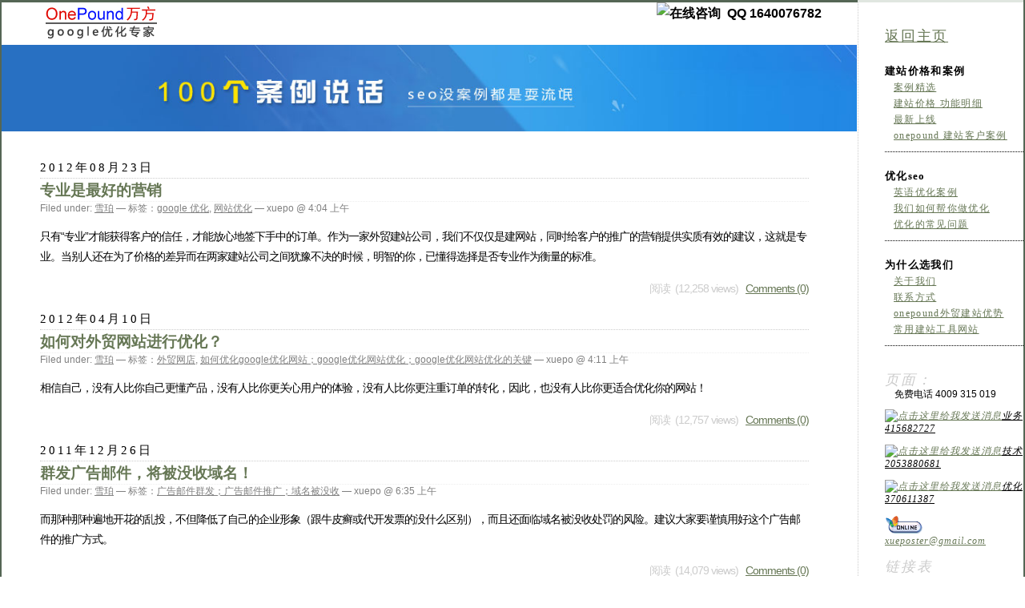

--- FILE ---
content_type: text/html; charset=UTF-8
request_url: https://www.onepound.cn/yc/?cat=51
body_size: 14708
content:
<!DOCTYPE html>
<html xmlns="http://www.w3.org/1999/xhtml" lang="zh-CN">
<head>
	<meta http-equiv="Content-Type" content="text/html; charset=UTF-8" />
	<title>雪珀 &#171;  ONEPOUND（万方） 外贸网站优化专家</title>
	<style type="text/css" media="screen">
		@import url( https://www.onepound.cn/yc/wp-content/themes/classic/style.css );
	</style>
	<link rel="pingback" href="https://www.onepound.cn/yc/xmlrpc.php" />
		<link rel='archives' title='2021 年二月' href='https://www.onepound.cn/yc/?m=202102' />
	<link rel='archives' title='2018 年六月' href='https://www.onepound.cn/yc/?m=201806' />
	<link rel='archives' title='2018 年一月' href='https://www.onepound.cn/yc/?m=201801' />
	<link rel='archives' title='2017 年十二月' href='https://www.onepound.cn/yc/?m=201712' />
	<link rel='archives' title='2017 年九月' href='https://www.onepound.cn/yc/?m=201709' />
	<link rel='archives' title='2017 年三月' href='https://www.onepound.cn/yc/?m=201703' />
	<link rel='archives' title='2016 年十一月' href='https://www.onepound.cn/yc/?m=201611' />
	<link rel='archives' title='2016 年十月' href='https://www.onepound.cn/yc/?m=201610' />
	<link rel='archives' title='2016 年九月' href='https://www.onepound.cn/yc/?m=201609' />
	<link rel='archives' title='2016 年八月' href='https://www.onepound.cn/yc/?m=201608' />
	<link rel='archives' title='2016 年七月' href='https://www.onepound.cn/yc/?m=201607' />
	<link rel='archives' title='2016 年六月' href='https://www.onepound.cn/yc/?m=201606' />
	<link rel='archives' title='2016 年五月' href='https://www.onepound.cn/yc/?m=201605' />
	<link rel='archives' title='2016 年四月' href='https://www.onepound.cn/yc/?m=201604' />
	<link rel='archives' title='2016 年三月' href='https://www.onepound.cn/yc/?m=201603' />
	<link rel='archives' title='2016 年一月' href='https://www.onepound.cn/yc/?m=201601' />
	<link rel='archives' title='2015 年十二月' href='https://www.onepound.cn/yc/?m=201512' />
	<link rel='archives' title='2015 年十一月' href='https://www.onepound.cn/yc/?m=201511' />
	<link rel='archives' title='2015 年十月' href='https://www.onepound.cn/yc/?m=201510' />
	<link rel='archives' title='2015 年九月' href='https://www.onepound.cn/yc/?m=201509' />
	<link rel='archives' title='2015 年八月' href='https://www.onepound.cn/yc/?m=201508' />
	<link rel='archives' title='2015 年七月' href='https://www.onepound.cn/yc/?m=201507' />
	<link rel='archives' title='2015 年六月' href='https://www.onepound.cn/yc/?m=201506' />
	<link rel='archives' title='2015 年五月' href='https://www.onepound.cn/yc/?m=201505' />
	<link rel='archives' title='2015 年四月' href='https://www.onepound.cn/yc/?m=201504' />
	<link rel='archives' title='2015 年三月' href='https://www.onepound.cn/yc/?m=201503' />
	<link rel='archives' title='2015 年二月' href='https://www.onepound.cn/yc/?m=201502' />
	<link rel='archives' title='2015 年一月' href='https://www.onepound.cn/yc/?m=201501' />
	<link rel='archives' title='2014 年十二月' href='https://www.onepound.cn/yc/?m=201412' />
	<link rel='archives' title='2014 年十一月' href='https://www.onepound.cn/yc/?m=201411' />
	<link rel='archives' title='2014 年十月' href='https://www.onepound.cn/yc/?m=201410' />
	<link rel='archives' title='2014 年九月' href='https://www.onepound.cn/yc/?m=201409' />
	<link rel='archives' title='2014 年八月' href='https://www.onepound.cn/yc/?m=201408' />
	<link rel='archives' title='2014 年七月' href='https://www.onepound.cn/yc/?m=201407' />
	<link rel='archives' title='2014 年六月' href='https://www.onepound.cn/yc/?m=201406' />
	<link rel='archives' title='2014 年五月' href='https://www.onepound.cn/yc/?m=201405' />
	<link rel='archives' title='2014 年四月' href='https://www.onepound.cn/yc/?m=201404' />
	<link rel='archives' title='2014 年三月' href='https://www.onepound.cn/yc/?m=201403' />
	<link rel='archives' title='2014 年二月' href='https://www.onepound.cn/yc/?m=201402' />
	<link rel='archives' title='2014 年一月' href='https://www.onepound.cn/yc/?m=201401' />
	<link rel='archives' title='2013 年十二月' href='https://www.onepound.cn/yc/?m=201312' />
	<link rel='archives' title='2013 年十一月' href='https://www.onepound.cn/yc/?m=201311' />
	<link rel='archives' title='2013 年十月' href='https://www.onepound.cn/yc/?m=201310' />
	<link rel='archives' title='2013 年九月' href='https://www.onepound.cn/yc/?m=201309' />
	<link rel='archives' title='2013 年八月' href='https://www.onepound.cn/yc/?m=201308' />
	<link rel='archives' title='2013 年七月' href='https://www.onepound.cn/yc/?m=201307' />
	<link rel='archives' title='2013 年六月' href='https://www.onepound.cn/yc/?m=201306' />
	<link rel='archives' title='2013 年五月' href='https://www.onepound.cn/yc/?m=201305' />
	<link rel='archives' title='2013 年四月' href='https://www.onepound.cn/yc/?m=201304' />
	<link rel='archives' title='2013 年三月' href='https://www.onepound.cn/yc/?m=201303' />
	<link rel='archives' title='2013 年一月' href='https://www.onepound.cn/yc/?m=201301' />
	<link rel='archives' title='2012 年十二月' href='https://www.onepound.cn/yc/?m=201212' />
	<link rel='archives' title='2012 年十一月' href='https://www.onepound.cn/yc/?m=201211' />
	<link rel='archives' title='2012 年十月' href='https://www.onepound.cn/yc/?m=201210' />
	<link rel='archives' title='2012 年九月' href='https://www.onepound.cn/yc/?m=201209' />
	<link rel='archives' title='2012 年八月' href='https://www.onepound.cn/yc/?m=201208' />
	<link rel='archives' title='2012 年七月' href='https://www.onepound.cn/yc/?m=201207' />
	<link rel='archives' title='2012 年六月' href='https://www.onepound.cn/yc/?m=201206' />
	<link rel='archives' title='2012 年五月' href='https://www.onepound.cn/yc/?m=201205' />
	<link rel='archives' title='2012 年四月' href='https://www.onepound.cn/yc/?m=201204' />
	<link rel='archives' title='2012 年三月' href='https://www.onepound.cn/yc/?m=201203' />
	<link rel='archives' title='2012 年二月' href='https://www.onepound.cn/yc/?m=201202' />
	<link rel='archives' title='2012 年一月' href='https://www.onepound.cn/yc/?m=201201' />
	<link rel='archives' title='2011 年十二月' href='https://www.onepound.cn/yc/?m=201112' />
	<link rel='archives' title='2011 年十一月' href='https://www.onepound.cn/yc/?m=201111' />
	<link rel='archives' title='2011 年十月' href='https://www.onepound.cn/yc/?m=201110' />
	<link rel='archives' title='2011 年九月' href='https://www.onepound.cn/yc/?m=201109' />
	<link rel='archives' title='2011 年八月' href='https://www.onepound.cn/yc/?m=201108' />
	<link rel='archives' title='2011 年七月' href='https://www.onepound.cn/yc/?m=201107' />
	<link rel='archives' title='2011 年六月' href='https://www.onepound.cn/yc/?m=201106' />
	<link rel='archives' title='2011 年五月' href='https://www.onepound.cn/yc/?m=201105' />
	<link rel='archives' title='2011 年四月' href='https://www.onepound.cn/yc/?m=201104' />
	<link rel='archives' title='2011 年三月' href='https://www.onepound.cn/yc/?m=201103' />
	<link rel='archives' title='2011 年二月' href='https://www.onepound.cn/yc/?m=201102' />
	<link rel='archives' title='2011 年一月' href='https://www.onepound.cn/yc/?m=201101' />
	<link rel='archives' title='2010 年十二月' href='https://www.onepound.cn/yc/?m=201012' />
	<link rel='archives' title='2010 年十一月' href='https://www.onepound.cn/yc/?m=201011' />
	<link rel='archives' title='2010 年十月' href='https://www.onepound.cn/yc/?m=201010' />
	<link rel='archives' title='2010 年九月' href='https://www.onepound.cn/yc/?m=201009' />
	<link rel='archives' title='2010 年八月' href='https://www.onepound.cn/yc/?m=201008' />
	<link rel='archives' title='2010 年七月' href='https://www.onepound.cn/yc/?m=201007' />
	<link rel='archives' title='2010 年六月' href='https://www.onepound.cn/yc/?m=201006' />
	<link rel='archives' title='2010 年五月' href='https://www.onepound.cn/yc/?m=201005' />
	<link rel='archives' title='2010 年四月' href='https://www.onepound.cn/yc/?m=201004' />
	<link rel='archives' title='2010 年三月' href='https://www.onepound.cn/yc/?m=201003' />
	<link rel='archives' title='2010 年一月' href='https://www.onepound.cn/yc/?m=201001' />
	<link rel='archives' title='2009 年十二月' href='https://www.onepound.cn/yc/?m=200912' />
	<link rel='archives' title='2009 年十一月' href='https://www.onepound.cn/yc/?m=200911' />
	<link rel='archives' title='2009 年十月' href='https://www.onepound.cn/yc/?m=200910' />
	<link rel='archives' title='2009 年九月' href='https://www.onepound.cn/yc/?m=200909' />
	<link rel='archives' title='2009 年八月' href='https://www.onepound.cn/yc/?m=200908' />
	<link rel='archives' title='2009 年七月' href='https://www.onepound.cn/yc/?m=200907' />
	<link rel='archives' title='2009 年六月' href='https://www.onepound.cn/yc/?m=200906' />
	<link rel='archives' title='2009 年五月' href='https://www.onepound.cn/yc/?m=200905' />
	<meta name='robots' content='max-image-preview:large' />
<link rel='dns-prefetch' href='//s.w.org' />
<link rel="alternate" type="application/rss+xml" title="ONEPOUND（万方） 外贸网站优化专家 &raquo; feed" href="https://www.onepound.cn/yc/?feed=rss2" />
<link rel="alternate" type="application/rss+xml" title="ONEPOUND（万方） 外贸网站优化专家 &raquo; 评论 feed" href="https://www.onepound.cn/yc/?feed=comments-rss2" />
<link rel="alternate" type="application/rss+xml" title="ONEPOUND（万方） 外贸网站优化专家 &raquo; 雪珀 分类目录 feed" href="https://www.onepound.cn/yc/?feed=rss2&#038;cat=51" />
<script type="text/javascript">
window._wpemojiSettings = {"baseUrl":"https:\/\/s.w.org\/images\/core\/emoji\/14.0.0\/72x72\/","ext":".png","svgUrl":"https:\/\/s.w.org\/images\/core\/emoji\/14.0.0\/svg\/","svgExt":".svg","source":{"concatemoji":"https:\/\/www.onepound.cn\/yc\/wp-includes\/js\/wp-emoji-release.min.js?ver=6.0"}};
/*! This file is auto-generated */
!function(e,a,t){var n,r,o,i=a.createElement("canvas"),p=i.getContext&&i.getContext("2d");function s(e,t){var a=String.fromCharCode,e=(p.clearRect(0,0,i.width,i.height),p.fillText(a.apply(this,e),0,0),i.toDataURL());return p.clearRect(0,0,i.width,i.height),p.fillText(a.apply(this,t),0,0),e===i.toDataURL()}function c(e){var t=a.createElement("script");t.src=e,t.defer=t.type="text/javascript",a.getElementsByTagName("head")[0].appendChild(t)}for(o=Array("flag","emoji"),t.supports={everything:!0,everythingExceptFlag:!0},r=0;r<o.length;r++)t.supports[o[r]]=function(e){if(!p||!p.fillText)return!1;switch(p.textBaseline="top",p.font="600 32px Arial",e){case"flag":return s([127987,65039,8205,9895,65039],[127987,65039,8203,9895,65039])?!1:!s([55356,56826,55356,56819],[55356,56826,8203,55356,56819])&&!s([55356,57332,56128,56423,56128,56418,56128,56421,56128,56430,56128,56423,56128,56447],[55356,57332,8203,56128,56423,8203,56128,56418,8203,56128,56421,8203,56128,56430,8203,56128,56423,8203,56128,56447]);case"emoji":return!s([129777,127995,8205,129778,127999],[129777,127995,8203,129778,127999])}return!1}(o[r]),t.supports.everything=t.supports.everything&&t.supports[o[r]],"flag"!==o[r]&&(t.supports.everythingExceptFlag=t.supports.everythingExceptFlag&&t.supports[o[r]]);t.supports.everythingExceptFlag=t.supports.everythingExceptFlag&&!t.supports.flag,t.DOMReady=!1,t.readyCallback=function(){t.DOMReady=!0},t.supports.everything||(n=function(){t.readyCallback()},a.addEventListener?(a.addEventListener("DOMContentLoaded",n,!1),e.addEventListener("load",n,!1)):(e.attachEvent("onload",n),a.attachEvent("onreadystatechange",function(){"complete"===a.readyState&&t.readyCallback()})),(e=t.source||{}).concatemoji?c(e.concatemoji):e.wpemoji&&e.twemoji&&(c(e.twemoji),c(e.wpemoji)))}(window,document,window._wpemojiSettings);
</script>
<style type="text/css">
img.wp-smiley,
img.emoji {
	display: inline !important;
	border: none !important;
	box-shadow: none !important;
	height: 1em !important;
	width: 1em !important;
	margin: 0 0.07em !important;
	vertical-align: -0.1em !important;
	background: none !important;
	padding: 0 !important;
}
</style>
	<link rel='stylesheet' id='wp-block-library-css'  href='https://www.onepound.cn/yc/wp-includes/css/dist/block-library/style.min.css?ver=6.0' type='text/css' media='all' />
<style id='global-styles-inline-css' type='text/css'>
body{--wp--preset--color--black: #000000;--wp--preset--color--cyan-bluish-gray: #abb8c3;--wp--preset--color--white: #ffffff;--wp--preset--color--pale-pink: #f78da7;--wp--preset--color--vivid-red: #cf2e2e;--wp--preset--color--luminous-vivid-orange: #ff6900;--wp--preset--color--luminous-vivid-amber: #fcb900;--wp--preset--color--light-green-cyan: #7bdcb5;--wp--preset--color--vivid-green-cyan: #00d084;--wp--preset--color--pale-cyan-blue: #8ed1fc;--wp--preset--color--vivid-cyan-blue: #0693e3;--wp--preset--color--vivid-purple: #9b51e0;--wp--preset--gradient--vivid-cyan-blue-to-vivid-purple: linear-gradient(135deg,rgba(6,147,227,1) 0%,rgb(155,81,224) 100%);--wp--preset--gradient--light-green-cyan-to-vivid-green-cyan: linear-gradient(135deg,rgb(122,220,180) 0%,rgb(0,208,130) 100%);--wp--preset--gradient--luminous-vivid-amber-to-luminous-vivid-orange: linear-gradient(135deg,rgba(252,185,0,1) 0%,rgba(255,105,0,1) 100%);--wp--preset--gradient--luminous-vivid-orange-to-vivid-red: linear-gradient(135deg,rgba(255,105,0,1) 0%,rgb(207,46,46) 100%);--wp--preset--gradient--very-light-gray-to-cyan-bluish-gray: linear-gradient(135deg,rgb(238,238,238) 0%,rgb(169,184,195) 100%);--wp--preset--gradient--cool-to-warm-spectrum: linear-gradient(135deg,rgb(74,234,220) 0%,rgb(151,120,209) 20%,rgb(207,42,186) 40%,rgb(238,44,130) 60%,rgb(251,105,98) 80%,rgb(254,248,76) 100%);--wp--preset--gradient--blush-light-purple: linear-gradient(135deg,rgb(255,206,236) 0%,rgb(152,150,240) 100%);--wp--preset--gradient--blush-bordeaux: linear-gradient(135deg,rgb(254,205,165) 0%,rgb(254,45,45) 50%,rgb(107,0,62) 100%);--wp--preset--gradient--luminous-dusk: linear-gradient(135deg,rgb(255,203,112) 0%,rgb(199,81,192) 50%,rgb(65,88,208) 100%);--wp--preset--gradient--pale-ocean: linear-gradient(135deg,rgb(255,245,203) 0%,rgb(182,227,212) 50%,rgb(51,167,181) 100%);--wp--preset--gradient--electric-grass: linear-gradient(135deg,rgb(202,248,128) 0%,rgb(113,206,126) 100%);--wp--preset--gradient--midnight: linear-gradient(135deg,rgb(2,3,129) 0%,rgb(40,116,252) 100%);--wp--preset--duotone--dark-grayscale: url('#wp-duotone-dark-grayscale');--wp--preset--duotone--grayscale: url('#wp-duotone-grayscale');--wp--preset--duotone--purple-yellow: url('#wp-duotone-purple-yellow');--wp--preset--duotone--blue-red: url('#wp-duotone-blue-red');--wp--preset--duotone--midnight: url('#wp-duotone-midnight');--wp--preset--duotone--magenta-yellow: url('#wp-duotone-magenta-yellow');--wp--preset--duotone--purple-green: url('#wp-duotone-purple-green');--wp--preset--duotone--blue-orange: url('#wp-duotone-blue-orange');--wp--preset--font-size--small: 13px;--wp--preset--font-size--medium: 20px;--wp--preset--font-size--large: 36px;--wp--preset--font-size--x-large: 42px;}.has-black-color{color: var(--wp--preset--color--black) !important;}.has-cyan-bluish-gray-color{color: var(--wp--preset--color--cyan-bluish-gray) !important;}.has-white-color{color: var(--wp--preset--color--white) !important;}.has-pale-pink-color{color: var(--wp--preset--color--pale-pink) !important;}.has-vivid-red-color{color: var(--wp--preset--color--vivid-red) !important;}.has-luminous-vivid-orange-color{color: var(--wp--preset--color--luminous-vivid-orange) !important;}.has-luminous-vivid-amber-color{color: var(--wp--preset--color--luminous-vivid-amber) !important;}.has-light-green-cyan-color{color: var(--wp--preset--color--light-green-cyan) !important;}.has-vivid-green-cyan-color{color: var(--wp--preset--color--vivid-green-cyan) !important;}.has-pale-cyan-blue-color{color: var(--wp--preset--color--pale-cyan-blue) !important;}.has-vivid-cyan-blue-color{color: var(--wp--preset--color--vivid-cyan-blue) !important;}.has-vivid-purple-color{color: var(--wp--preset--color--vivid-purple) !important;}.has-black-background-color{background-color: var(--wp--preset--color--black) !important;}.has-cyan-bluish-gray-background-color{background-color: var(--wp--preset--color--cyan-bluish-gray) !important;}.has-white-background-color{background-color: var(--wp--preset--color--white) !important;}.has-pale-pink-background-color{background-color: var(--wp--preset--color--pale-pink) !important;}.has-vivid-red-background-color{background-color: var(--wp--preset--color--vivid-red) !important;}.has-luminous-vivid-orange-background-color{background-color: var(--wp--preset--color--luminous-vivid-orange) !important;}.has-luminous-vivid-amber-background-color{background-color: var(--wp--preset--color--luminous-vivid-amber) !important;}.has-light-green-cyan-background-color{background-color: var(--wp--preset--color--light-green-cyan) !important;}.has-vivid-green-cyan-background-color{background-color: var(--wp--preset--color--vivid-green-cyan) !important;}.has-pale-cyan-blue-background-color{background-color: var(--wp--preset--color--pale-cyan-blue) !important;}.has-vivid-cyan-blue-background-color{background-color: var(--wp--preset--color--vivid-cyan-blue) !important;}.has-vivid-purple-background-color{background-color: var(--wp--preset--color--vivid-purple) !important;}.has-black-border-color{border-color: var(--wp--preset--color--black) !important;}.has-cyan-bluish-gray-border-color{border-color: var(--wp--preset--color--cyan-bluish-gray) !important;}.has-white-border-color{border-color: var(--wp--preset--color--white) !important;}.has-pale-pink-border-color{border-color: var(--wp--preset--color--pale-pink) !important;}.has-vivid-red-border-color{border-color: var(--wp--preset--color--vivid-red) !important;}.has-luminous-vivid-orange-border-color{border-color: var(--wp--preset--color--luminous-vivid-orange) !important;}.has-luminous-vivid-amber-border-color{border-color: var(--wp--preset--color--luminous-vivid-amber) !important;}.has-light-green-cyan-border-color{border-color: var(--wp--preset--color--light-green-cyan) !important;}.has-vivid-green-cyan-border-color{border-color: var(--wp--preset--color--vivid-green-cyan) !important;}.has-pale-cyan-blue-border-color{border-color: var(--wp--preset--color--pale-cyan-blue) !important;}.has-vivid-cyan-blue-border-color{border-color: var(--wp--preset--color--vivid-cyan-blue) !important;}.has-vivid-purple-border-color{border-color: var(--wp--preset--color--vivid-purple) !important;}.has-vivid-cyan-blue-to-vivid-purple-gradient-background{background: var(--wp--preset--gradient--vivid-cyan-blue-to-vivid-purple) !important;}.has-light-green-cyan-to-vivid-green-cyan-gradient-background{background: var(--wp--preset--gradient--light-green-cyan-to-vivid-green-cyan) !important;}.has-luminous-vivid-amber-to-luminous-vivid-orange-gradient-background{background: var(--wp--preset--gradient--luminous-vivid-amber-to-luminous-vivid-orange) !important;}.has-luminous-vivid-orange-to-vivid-red-gradient-background{background: var(--wp--preset--gradient--luminous-vivid-orange-to-vivid-red) !important;}.has-very-light-gray-to-cyan-bluish-gray-gradient-background{background: var(--wp--preset--gradient--very-light-gray-to-cyan-bluish-gray) !important;}.has-cool-to-warm-spectrum-gradient-background{background: var(--wp--preset--gradient--cool-to-warm-spectrum) !important;}.has-blush-light-purple-gradient-background{background: var(--wp--preset--gradient--blush-light-purple) !important;}.has-blush-bordeaux-gradient-background{background: var(--wp--preset--gradient--blush-bordeaux) !important;}.has-luminous-dusk-gradient-background{background: var(--wp--preset--gradient--luminous-dusk) !important;}.has-pale-ocean-gradient-background{background: var(--wp--preset--gradient--pale-ocean) !important;}.has-electric-grass-gradient-background{background: var(--wp--preset--gradient--electric-grass) !important;}.has-midnight-gradient-background{background: var(--wp--preset--gradient--midnight) !important;}.has-small-font-size{font-size: var(--wp--preset--font-size--small) !important;}.has-medium-font-size{font-size: var(--wp--preset--font-size--medium) !important;}.has-large-font-size{font-size: var(--wp--preset--font-size--large) !important;}.has-x-large-font-size{font-size: var(--wp--preset--font-size--x-large) !important;}
</style>
<link rel="EditURI" type="application/rsd+xml" title="RSD" href="https://www.onepound.cn/yc/xmlrpc.php?rsd" />
<link rel="wlwmanifest" type="application/wlwmanifest+xml" href="https://www.onepound.cn/yc/wp-includes/wlwmanifest.xml" /> 
<meta name="generator" content="WordPress 6.0" />
<script type="text/javascript" src="https://www.onepound.cn/js/jquery-1.7.2.min.js"></script> 

<script type="text/javascript" src="https://www.onepound.cn/js/jquery.flexslider-min.js"></script>
<script type="text/javascript">
$(function() {
    $(".flexslider").flexslider({ slideshowSpeed: 20000,slideshow: true});
});	
</script>
<!-- Global site tag (gtag.js) - Google Analytics -->
<script async src="https://www.googletagmanager.com/gtag/js?id=UA-129695978-1"></script>
<script>
  window.dataLayer = window.dataLayer || [];
  function gtag(){dataLayer.push(arguments);}
  gtag('js', new Date());

  gtag('config', 'UA-129695978-1');
</script>
<!-- Google tag (gtag.js) -->
<script async src="https://www.googletagmanager.com/gtag/js?id=G-MLLJKKWWSS"></script>
<script>
  window.dataLayer = window.dataLayer || [];
  function gtag(){dataLayer.push(arguments);}
  gtag('js', new Date());

  gtag('config', 'G-MLLJKKWWSS');
</script>
<style type="text/css">
.banner{margin-bottom:20px; background:#2870c2;height: 108px;overflow: hidden;}
ul,li { list-style:none; margin:0px;}
.flexslider{position:relative;width:100%;height:auto;overflow:hidden;zoom:1;}
.flex-viewport{max-height:2000px;-webkit-transition:all 1s ease;-moz-transition:all 1s ease;transition:all 1s ease;}
.flexslider .slides{zoom:1;}
.flexslider .slides li { text-align:left; line-height:0px;}
.flexslider .slides li img {-ms-interpolation-mode: bicubic; border:none;height:108px;}
/*.flexslider .slides li div { position:absolute;opacity:0.3;filter:alpha(opacity=30); background:#000; color:#fff; top:15%; right:10%; width:25%; padding:5%;}
.flexslider .slides li div a { color:#fff;}*/
.flex-direction-nav a{width:30px;height:45px;line-height:99em;overflow:hidden;margin:-30px 0 0;display:block;background:url(../images/ad_ctr.png) no-repeat;position:absolute;top:50%;z-index:10;cursor:pointer;opacity:0;filter:alpha(opacity=0);-webkit-transition:all .3s ease;}
.flex-direction-nav .flex-next{background-position:0 -45px;right:0;}
.flex-direction-nav .flex-prev{left:0;}
.flexslider:hover .flex-next{opacity:0.8;filter:alpha(opacity=25);}
.flexslider:hover .flex-prev{opacity:0.8;filter:alpha(opacity=25);}
.flexslider:hover .flex-next:hover, .flexslider:hover .flex-prev:hover{opacity:1;filter:alpha(opacity=50);}
.flex-control-nav{width:100%;position:absolute;bottom:5px;text-align:center; margin:0px; z-index:999; padding-top:10px;}
.flex-control-nav li{margin:0 1px;display:inline-block;zoom:1;*display:inline;}
.flex-control-paging li a{display:block;height:8px;overflow:hidden;text-indent:-99em;width:8px; background:#fff;margin-right:5px; cursor:pointer;-webkit-border-radius: 6px; -moz-border-radius: 6px; -o-border-radius: 6px; border-radius: 6px;}
.flex-control-paging li a.flex-active{ background:#0059c6;}

</style>
</head>
<body class="archive category category-51">
<div id="rap">
<div id="top" >
	<div id="logo"><h1 title="专业外贸网站建设" style="padding:0; margin:0;"><a href="https://www.onepound.cn/"><img src="https://www.onepound.cn/wp-content/uploads/2021/11/logo.jpg" /></a></h1></div>
	<div id="ttel" class="fr">
		<!--<span style="display:block;"><img src="https://www.onepound.cn/images/tel.gif?v=20260119" /></span>-->
		<span style="display:block;font-size:16px; font-weight:bold; line-height:27px; overflow:hidden;position: relative;"><img border="0" src="https://www.onepound.cn/wp-content/themes/onepound/images/qq2.png" title="在线咨询" height="25" style="float:left; margin-right:8px;"/> QQ 1640076782</span>
    </div>

	<div style=" clear:both"></div>
</div>

<div id="yctfl">
	<div class="banner">
   <!-- <a href="https://www.onepound.cn/--c-1_11.html" target="_blank"><img src="https://onepound.cn/images/banner1.jpg" height="135" /></a>-->
		<div id="demo01" class="flexslider">
		<ul class="slides">
					<li><a target="_blank" href="https://www.onepound.cn/google-a-163.html"><img src="https://www.onepound.cn/yc/wp-content/themes/classic/images/bl1.jpg" alt="" /> </a></li>

			
					<li><a target="_blank" href="https://www.onepound.cn/onepound-a-110.html"><img src="https://www.onepound.cn/yc/wp-content/themes/classic/images/bl2.jpg" alt="" /> </a></li>

			
					<li><a target="_blank" href="https://www.onepound.cn/onepound-a-110.html"><img src="https://www.onepound.cn/yc/wp-content/themes/classic/images/bl3.jpg" alt="" /> </a></li>
			
					<li><a target="_blank" href="https://www.onepound.cn/article_info-10.html"><img src="https://www.onepound.cn/yc/wp-content/themes/classic/images/bl4.jpg" alt="" /> </a></li>
           
				</ul>
	</div>
    </div>
    </div>
<div style="clear:both;"></div>
<div id="content">

<!-- end header -->





<h2>2012年08月23日</h2>


<div class="post-7881 post type-post status-publish format-standard hentry category-51 tag-1813 tag-220" id="post-7881">

	 <h3 class="storytitle"><a href="https://www.onepound.cn/yc/?p=7881" rel="bookmark">专业是最好的营销</a></h3>

	<div class="meta">Filed under: <a href="https://www.onepound.cn/yc/?cat=51" rel="category">雪珀</a> &#8212; 标签：<a href="https://www.onepound.cn/yc/?tag=%e5%a4%96%e8%b4%b8%e5%bb%ba%e7%ab%99" rel="tag">google 优化</a>, <a href="https://www.onepound.cn/yc/?tag=%e7%bd%91%e7%ab%99%e4%bc%98%e5%8c%96" rel="tag">网站优化</a> &#8212;  xuepo @ 4:04 上午 </div>



	<div class="storycontent">

		




		<p>只有“专业”才能获得客户的信任，才能放心地签下手中的订单。作为一家外贸建站公司，我们不仅仅是建网站，同时给客户的推广的营销提供实质有效的建议，这就是专业。当别人还在为了价格的差异而在两家建站公司之间犹豫不决的时候，明智的你，已懂得选择是否专业作为衡量的标准。</p>

	</div>



	<div class="feedback">

		
		阅读&nbsp;&nbsp;(12,258 views)&nbsp;&nbsp;
		<a href="https://www.onepound.cn/yc/?p=7881#respond">Comments (0)</a>
	</div>



</div>









<h2>2012年04月10日</h2>


<div class="post-7402 post type-post status-publish format-standard hentry category-51 tag-144 tag-1258" id="post-7402">

	 <h3 class="storytitle"><a href="https://www.onepound.cn/yc/?p=7402" rel="bookmark">如何对外贸网站进行优化？</a></h3>

	<div class="meta">Filed under: <a href="https://www.onepound.cn/yc/?cat=51" rel="category">雪珀</a> &#8212; 标签：<a href="https://www.onepound.cn/yc/?tag=%e5%a4%96%e8%b4%b8%e7%bd%91%e5%ba%97" rel="tag">外贸网店</a>, <a href="https://www.onepound.cn/yc/?tag=%e5%a6%82%e4%bd%95%e4%bc%98%e5%8c%96%e5%a4%96%e8%b4%b8%e7%bd%91%e7%ab%99%ef%bc%9b%e5%a4%96%e8%b4%b8%e7%bd%91%e7%ab%99%e4%bc%98%e5%8c%96%ef%bc%9b%e5%a4%96%e8%b4%b8%e7%bd%91%e7%ab%99%e4%bc%98%e5%8c%96" rel="tag">如何优化google优化网站；google优化网站优化；google优化网站优化的关键</a> &#8212;  xuepo @ 4:11 上午 </div>



	<div class="storycontent">

		




		<p>相信自己，没有人比你自己更懂产品，没有人比你更关心用户的体验，没有人比你更注重订单的转化，因此，也没有人比你更适合优化你的网站！</p>

	</div>



	<div class="feedback">

		
		阅读&nbsp;&nbsp;(12,757 views)&nbsp;&nbsp;
		<a href="https://www.onepound.cn/yc/?p=7402#respond">Comments (0)</a>
	</div>



</div>









<h2>2011年12月26日</h2>


<div class="post-7122 post type-post status-publish format-standard hentry category-51 tag-1220" id="post-7122">

	 <h3 class="storytitle"><a href="https://www.onepound.cn/yc/?p=7122" rel="bookmark">群发广告邮件，将被没收域名！</a></h3>

	<div class="meta">Filed under: <a href="https://www.onepound.cn/yc/?cat=51" rel="category">雪珀</a> &#8212; 标签：<a href="https://www.onepound.cn/yc/?tag=%e5%b9%bf%e5%91%8a%e9%82%ae%e4%bb%b6%e7%be%a4%e5%8f%91%ef%bc%9b%e5%b9%bf%e5%91%8a%e9%82%ae%e4%bb%b6%e6%8e%a8%e5%b9%bf%ef%bc%9b%e5%9f%9f%e5%90%8d%e8%a2%ab%e6%b2%a1%e6%94%b6" rel="tag">广告邮件群发；广告邮件推广；域名被没收</a> &#8212;  xuepo @ 6:35 上午 </div>



	<div class="storycontent">

		




		<p>而那种那种遍地开花的乱投，不但降低了自己的企业形象（跟牛皮癣或代开发票的没什么区别），而且还面临域名被没收处罚的风险。建议大家要谨慎用好这个广告邮件的推广方式。</p>

	</div>



	<div class="feedback">

		
		阅读&nbsp;&nbsp;(14,079 views)&nbsp;&nbsp;
		<a href="https://www.onepound.cn/yc/?p=7122#respond">Comments (0)</a>
	</div>



</div>









<h2>2011年12月1日</h2>


<div class="post-7092 post type-post status-publish format-standard hentry category-51" id="post-7092">

	 <h3 class="storytitle"><a href="https://www.onepound.cn/yc/?p=7092" rel="bookmark">不满意全额退款保证有没有时效限制？</a></h3>

	<div class="meta">Filed under: <a href="https://www.onepound.cn/yc/?cat=51" rel="category">雪珀</a> &#8212;  xuepo @ 4:28 上午 </div>



	<div class="storycontent">

		




		<p>如程序设计达不到客户要求，全额退款。 这个是onepound对客户的承诺，但是任何承诺都是有特定的时效限制的。最近碰到一些客户，我们的设计师和技术员花了很多的时间精力与他沟通，并做好了版面设计或程序让其测试或确认时，就不置可否，甚至在拖了一年半载后，突然出来，说要求退订。如不答应，就说这不满意，那不满意。而实际上，是他们自身的原因，不想继续做这个网站了。试问这样的要求是否合理？ 作为商家，以诚信经营为宗旨。如果是正常沟通的情况下，达不到客户要求，我们是无条件全额退款。但如客户在确认期内不置可否，甚至很长一段时间内联络不上的，我们将视同客户自行放弃，单方终止合同，所付订金，不予退回。建议客户在签约时先考虑清楚，是否需要建这个网站，以免浪费大家时间精力，也浪费自己的金钱。 诚信是合作的基础。我们重视自己的承诺，同时也希望客户能尊重我们的劳动。我们真诚地相信，每个客户都有合作的诚意，无论是因为什么原因中止了合同，只希望大家都能遵守合约精神，承担起属于自己的应负的责任。衷心的感谢所有的客户，多年来对onepound一如既往的信任和支持，onepound定必竭尽所能，为客户提供更优质的服务。</p>

	</div>



	<div class="feedback">

		
		阅读&nbsp;&nbsp;(12,558 views)&nbsp;&nbsp;
		<a href="https://www.onepound.cn/yc/?p=7092#respond">Comments (0)</a>
	</div>



</div>









<h2>2011年11月23日</h2>


<div class="post-7053 post type-post status-publish format-standard hentry category-51 tag-1216" id="post-7053">

	 <h3 class="storytitle"><a href="https://www.onepound.cn/yc/?p=7053" rel="bookmark">如何编辑产品描述以优化网站？</a></h3>

	<div class="meta">Filed under: <a href="https://www.onepound.cn/yc/?cat=51" rel="category">雪珀</a> &#8212; 标签：<a href="https://www.onepound.cn/yc/?tag=%e4%ba%a7%e5%93%81%e6%8f%8f%e8%bf%b0%ef%bc%9b%e7%bd%91%e7%ab%99%e4%bc%98%e5%8c%96" rel="tag">产品描述；网站优化</a> &#8212;  xuepo @ 3:54 上午 </div>



	<div class="storycontent">

		




		<p>发布产品三大准则：NO.1信息相关性强，完整度高NO.2通顺易懂的文字——买家更喜欢选择结构简单清晰，表述严谨专业的信息NO.3提供新颖、独特的内容——新颖独特的内容能够帮助买家了解您的优势</p>

	</div>



	<div class="feedback">

		
		阅读&nbsp;&nbsp;(12,680 views)&nbsp;&nbsp;
		<a href="https://www.onepound.cn/yc/?p=7053#respond">Comments (0)</a>
	</div>



</div>









<h2>2011年10月7日</h2>


<div class="post-6910 post type-post status-publish format-standard hentry category-51 tag-1196 tag-1195" id="post-6910">

	 <h3 class="storytitle"><a href="https://www.onepound.cn/yc/?p=6910" rel="bookmark">购买国外空间的陷阱</a></h3>

	<div class="meta">Filed under: <a href="https://www.onepound.cn/yc/?cat=51" rel="category">雪珀</a> &#8212; 标签：<a href="https://www.onepound.cn/yc/?tag=%e5%a4%96%e8%b4%b8%e6%b3%a8%e6%9c%ba" rel="tag">外贸注机</a>, <a href="https://www.onepound.cn/yc/?tag=%e8%b4%ad%e4%b9%b0%e5%9b%bd%e5%a4%96%e7%a9%ba%e9%97%b4%e7%9a%84%e9%99%b7%e9%98%b1" rel="tag">购买国外空间的陷阱</a> &#8212;  xuepo @ 3:43 上午 </div>



	<div class="storycontent">

		




		<p>一直以来，ONEPOUND都是直接向国外的主机服务商直接购买国外空间的，接触了各式各样的服务商，下面，我们就对比一下他们的服务和质量。</p>

	</div>



	<div class="feedback">

		
		阅读&nbsp;&nbsp;(14,234 views)&nbsp;&nbsp;
		<a href="https://www.onepound.cn/yc/?p=6910#respond">Comments (0)</a>
	</div>



</div>









<h2>2011年09月22日</h2>


<div class="post-6722 post type-post status-publish format-standard hentry category-51 tag-96 tag-1149 tag-1151 tag-1150" id="post-6722">

	 <h3 class="storytitle"><a href="https://www.onepound.cn/yc/?p=6722" rel="bookmark">关于网站优化的几点建议：</a></h3>

	<div class="meta">Filed under: <a href="https://www.onepound.cn/yc/?cat=51" rel="category">雪珀</a> &#8212; 标签：<a href="https://www.onepound.cn/yc/?tag=%e5%a4%96%e8%b4%b8%e7%bd%91%e7%ab%99%e4%bc%98%e5%8c%96" rel="tag">google优化网站优化</a>, <a href="https://www.onepound.cn/yc/?tag=%e5%a4%96%e8%b4%b8%e7%bd%91%e7%ab%99%e4%bc%98%e5%8c%96%e5%85%ac%e5%8f%b8" rel="tag">google优化网站优化公司</a>, <a href="https://www.onepound.cn/yc/?tag=%e5%a6%82%e4%bd%95%e9%80%89%e6%8b%a9%e5%a4%96%e8%b4%b8%e7%bd%91%e7%ab%99%e4%bc%98%e5%8c%96%e5%85%ac%e5%8f%b8" rel="tag">如何选择google优化网站优化公司</a>, <a href="https://www.onepound.cn/yc/?tag=%e8%8b%b1%e6%96%87%e7%bd%91%e7%ab%99%e4%bc%98%e5%8c%96" rel="tag">英文网站优化</a> &#8212;  xuepo @ 2:52 上午 </div>



	<div class="storycontent">

		




		<p>不要认为外贸网站优化是多么高深的技术，外贸网站优化，完全没有技巧，只要你肯用心花心思，假以时日，一定可以获得好的排名。</p>

	</div>



	<div class="feedback">

		
		阅读&nbsp;&nbsp;(12,960 views)&nbsp;&nbsp;
		<a href="https://www.onepound.cn/yc/?p=6722#respond">Comments (0)</a>
	</div>



</div>









<h2>2011年06月9日</h2>


<div class="post-5885 post type-post status-publish format-standard hentry category-51 tag-1040 tag-1039 tag-1038" id="post-5885">

	 <h3 class="storytitle"><a href="https://www.onepound.cn/yc/?p=5885" rel="bookmark">外贸购物网店安全之弱点扫描</a></h3>

	<div class="meta">Filed under: <a href="https://www.onepound.cn/yc/?cat=51" rel="category">雪珀</a> &#8212; 标签：<a href="https://www.onepound.cn/yc/?tag=%e5%a4%96%e8%b4%b8%e7%bd%91%e5%ba%97%e5%ae%89%e5%85%a8" rel="tag">外贸网店安全</a>, <a href="https://www.onepound.cn/yc/?tag=%e5%bc%b1%e7%82%b9%e6%89%ab%e6%8f%8f" rel="tag">弱点扫描</a>, <a href="https://www.onepound.cn/yc/?tag=%e5%bc%b1%e7%82%b9%e6%89%ab%e6%8f%8f%ef%bc%9a%e5%a4%96%e8%b4%b8%e8%b4%ad%e7%89%a9%e7%bd%91%e5%ba%97%e7%9a%84%e5%ae%89%e5%85%a8%e5%8d%ab%e5%a3%ab" rel="tag">弱点扫描：外贸购物网店的安全卫士</a> &#8212;  xuepo @ 2:15 上午 </div>



	<div class="storycontent">

		




		<p>外贸购物网店安全之弱点扫描<br />
在自己不懂的领域，还是找一家专业公司吧，即使贵，却有他的价值</p>

	</div>



	<div class="feedback">

		
		阅读&nbsp;&nbsp;(13,531 views)&nbsp;&nbsp;
		<a href="https://www.onepound.cn/yc/?p=5885#comments">Comments (1)</a>
	</div>



</div>









<h2>2011年04月13日</h2>


<div class="post-5663 post type-post status-publish format-standard hentry category-51" id="post-5663">

	 <h3 class="storytitle"><a href="https://www.onepound.cn/yc/?p=5663" rel="bookmark">为什么onepound的外贸建站比别人贵？</a></h3>

	<div class="meta">Filed under: <a href="https://www.onepound.cn/yc/?cat=51" rel="category">雪珀</a> &#8212;  xuepo @ 10:10 上午 </div>



	<div class="storycontent">

		




		<p>已经不止一次被一些咨询客户问及，为什么onepound的外贸建站比别人贵？我想既然这个问题是大家所关心的，那么也是时候应该说一说了。</p>
<p>听多了客户这样说，让我下决心去了解一下我们的同行，了解一下他们何以可以建造一个又便宜，又快，又好的网站，这里多少有点想偷师的想法，呵呵。</p>

	</div>



	<div class="feedback">

		
		阅读&nbsp;&nbsp;(13,401 views)&nbsp;&nbsp;
		<a href="https://www.onepound.cn/yc/?p=5663#respond">Comments (0)</a>
	</div>



</div>









<h2>2010年12月1日</h2>


<div class="post-4971 post type-post status-publish format-standard hentry category-51" id="post-4971">

	 <h3 class="storytitle"><a href="https://www.onepound.cn/yc/?p=4971" rel="bookmark">策划专案实例追踪2：hermes handbags</a></h3>

	<div class="meta">Filed under: <a href="https://www.onepound.cn/yc/?cat=51" rel="category">雪珀</a> &#8212;  xuepo @ 8:43 上午 </div>



	<div class="storycontent">

		




		<p>我们的策划案例：www.4hermeshandbags.com优化过去一个月了，让我们来检验一下，我们优化的成果。一如既往地，onepound只用数字说话。</p>

	</div>



	<div class="feedback">

		
		阅读&nbsp;&nbsp;(12,950 views)&nbsp;&nbsp;
		<a href="https://www.onepound.cn/yc/?p=4971#respond">Comments (0)</a>
	</div>



</div>









<h2>2010年10月27日</h2>


<div class="post-4389 post type-post status-publish format-standard hentry category-51" id="post-4389">

	 <h3 class="storytitle"><a href="https://www.onepound.cn/yc/?p=4389" rel="bookmark">策划专案实例：hermes handbags</a></h3>

	<div class="meta">Filed under: <a href="https://www.onepound.cn/yc/?cat=51" rel="category">雪珀</a> &#8212;  xuepo @ 10:19 上午 </div>



	<div class="storycontent">

		




		<p>今天，接受了一个外贸包包购物网店的策划专案，整个专案包括了建站与推广全套。</p>
<p>费用：建站：9980+5000（仿牌空间）；优化：30万。</p>
<p>目标网址：4hermeshandbags.com</p>
<p>周期：三个月</p>
<p>目标：google首页</p>
<p>关键字：hermes handbags</p>

	</div>



	<div class="feedback">

		
		阅读&nbsp;&nbsp;(13,514 views)&nbsp;&nbsp;
		<a href="https://www.onepound.cn/yc/?p=4389#respond">Comments (0)</a>
	</div>



</div>









<h2>2010年10月26日</h2>


<div class="post-4284 post type-post status-publish format-standard hentry category-51" id="post-4284">

	 <h3 class="storytitle"><a href="https://www.onepound.cn/yc/?p=4284" rel="bookmark">网站功能需要策划吗？</a></h3>

	<div class="meta">Filed under: <a href="https://www.onepound.cn/yc/?cat=51" rel="category">雪珀</a> &#8212;  xuepo @ 3:58 上午 </div>



	<div class="storycontent">

		




		<p>网站是需要策划的，网站的功能更需要策划。只有从用户的角度出发，时时处处用于改善用户体验，给用户更多的方便，更大的利益，这样的网站，才能真正让客户忠诚的网站。</p>

	</div>



	<div class="feedback">

		
		阅读&nbsp;&nbsp;(12,500 views)&nbsp;&nbsp;
		<a href="https://www.onepound.cn/yc/?p=4284#respond">Comments (0)</a>
	</div>



</div>









<h2>2010年08月19日</h2>


<div class="post-3546 post type-post status-publish format-standard hentry category-51 tag-affiliate-marketing tag-493 tag-521" id="post-3546">

	 <h3 class="storytitle"><a href="https://www.onepound.cn/yc/?p=3546" rel="bookmark">外贸购物网站的第三种网络营销方式</a></h3>

	<div class="meta">Filed under: <a href="https://www.onepound.cn/yc/?cat=51" rel="category">雪珀</a> &#8212; 标签：<a href="https://www.onepound.cn/yc/?tag=affiliate-marketing%ef%bc%9b%e8%81%94%e7%9b%9f%e7%bd%91%e7%bb%9c%e8%90%a5%e9%94%80%ef%bc%9b%e5%a4%96%e8%b4%b8%e7%bd%91%e7%ab%99%e8%90%a5%e9%94%80%e6%96%b9%e6%b3%95%ef%bc%9b%e5%a6%82%e4%bd%95%e4%bf%83" rel="tag">Affiliate Marketing；联盟网络营销；google优化网站营销方法；如何促销；</a>, <a href="https://www.onepound.cn/yc/?tag=%e4%bc%9a%e5%91%98%e5%88%b6%e8%90%a5%e9%94%80" rel="tag">会员制营销</a>, <a href="https://www.onepound.cn/yc/?tag=%e5%a4%96%e8%b4%b8%e8%b4%ad%e7%89%a9%e7%bd%91%e7%ab%99%e7%9a%84%e7%ac%ac%e4%b8%89%e7%a7%8d%e7%bd%91%e7%bb%9c%e8%90%a5%e9%94%80%e6%96%b9%e5%bc%8f" rel="tag">外贸购物网站的第三种网络营销方式</a> &#8212;  xuepo @ 10:26 上午 </div>



	<div class="storycontent">

		




		<p>为什么说联盟网络营销(Affiliate Marketing)是当今互联网上外贸购物网站最重要的三种网络营销方式之一呢？</p>
<p>从上述的分析中，我们可以看到联盟网络营销(Affiliate Marketing)有以下三种优势：</p>
<p>对商家来说，无需预支广告费，只有在销售完成之后，才支付佣金。</p>
<p>对站长来说，无需承担网站运营、进货、出货、后勤支援等工作，他所要做的只是推广他的联署计划链接。</p>
<p>对购买产品的用户来说，也没有任何损害。就算他直接从商家那里购买，付的价钱也是一样的。如果没有站长的介绍，也许他还找不到这个商家。</p>

	</div>



	<div class="feedback">

		
		阅读&nbsp;&nbsp;(13,344 views)&nbsp;&nbsp;
		<a href="https://www.onepound.cn/yc/?p=3546#comments">Comments (1)</a>
	</div>



</div>









<h2>2010年08月2日</h2>


<div class="post-3400 post type-post status-publish format-standard hentry category-51 tag-b2b-b2b tag-seoseo" id="post-3400">

	 <h3 class="storytitle"><a href="https://www.onepound.cn/yc/?p=3400" rel="bookmark">B2B英文外贸网站优化</a></h3>

	<div class="meta">Filed under: <a href="https://www.onepound.cn/yc/?cat=51" rel="category">雪珀</a> &#8212; 标签：<a href="https://www.onepound.cn/yc/?tag=b2b%e8%8b%b1%e6%96%87%e5%a4%96%e8%b4%b8%e7%bd%91%e7%ab%99%e4%bc%98%e5%8c%96-b2b%e5%a4%96%e8%b4%b8%e7%bd%91%e7%ab%99%e4%bc%98%e5%8c%96%e8%8b%b1%e6%96%87%e7%bd%91%e7%ab%99%e4%bc%98%e5%8c%96%e5%a4%96" rel="tag">B2B英文google优化网站优化; B2Bgoogle优化网站优化;英文网站优化;google优化网站优化</a>, <a href="https://www.onepound.cn/yc/?tag=%e5%a4%96%e8%b4%b8%e7%bd%91%e7%ab%99seo%e8%8b%b1%e6%96%87%e7%bd%91%e7%ab%99seo" rel="tag">google优化网站SEO;英文网站SEO</a> &#8212;  xuepo @ 3:03 下午 </div>



	<div class="storycontent">

		




		<p>这个英文外贸网站的域名注册时间是4月29日,也就是优化的最长时间,就是3个月.</p>
<p>那取得这个英文外贸网站优化达到这个效果,到底她做了些什么工作呢?</p>

	</div>



	<div class="feedback">

		
		阅读&nbsp;&nbsp;(13,040 views)&nbsp;&nbsp;
		<a href="https://www.onepound.cn/yc/?p=3400#respond">Comments (0)</a>
	</div>



</div>









<h2>2010年07月25日</h2>


<div class="post-3288 post type-post status-publish format-standard hentry category-51 tag-398 tag-389" id="post-3288">

	 <h3 class="storytitle"><a href="https://www.onepound.cn/yc/?p=3288" rel="bookmark">再谈用户体验：珠饰工艺品外贸网店</a></h3>

	<div class="meta">Filed under: <a href="https://www.onepound.cn/yc/?cat=51" rel="category">雪珀</a> &#8212; 标签：<a href="https://www.onepound.cn/yc/?tag=%e5%b7%a5%e8%89%ba%e5%93%81%ef%bc%9b%e5%b7%a5%e8%89%ba%e5%93%81%e5%a4%96%e8%b4%b8%e7%bd%91%e7%ab%99%e5%88%b6%e4%bd%9c%ef%bc%9b%e5%b7%a5%e8%89%ba%e5%93%81%e7%bd%91%e7%ab%99%e5%88%b6%e4%bd%9c" rel="tag">工艺品；工艺品google优化网站制作；工艺品网站制作</a>, <a href="https://www.onepound.cn/yc/?tag=%e7%8f%a0%e9%a5%b0%ef%bc%9b%e7%8f%a0%e9%a5%b0%e5%b7%a5%e8%89%ba%e5%93%81%ef%bc%9b%e7%8f%a0%e9%a5%b0%e7%bd%91%e7%ab%99%e5%88%b6%e4%bd%9c%ef%bc%9b%e7%8f%a0%e9%a5%b0%e7%bd%91%e5%ba%97" rel="tag">珠饰；珠饰工艺品；珠饰网站制作；珠饰网店</a> &#8212;  xuepo @ 12:20 上午 </div>



	<div class="storycontent">

		




		<p>作为一个珠饰工艺品购物网店，最重要的，却是客户体验。看看这个网店，虽然他的分类很细，也很清晰，但是对于一个客户来说，要想找到想要的商品，却有点麻烦，至少要经过三次点击及刷新页面，才能得到一个具体的商品，而且得到的搜索结果比较单一，如果要根据其他属性来找的话，又得再来三次点击。永远记住：客户是最没耐性的一群，千万别试图去考验他们的耐性。</p>

	</div>



	<div class="feedback">

		
		阅读&nbsp;&nbsp;(125,104 views)&nbsp;&nbsp;
		<a href="https://www.onepound.cn/yc/?p=3288#respond">Comments (0)</a>
	</div>



</div>









<h2>2010年06月29日</h2>


<div class="post-3000 post type-post status-publish format-standard hentry category-51 tag-seoseoseoseo tag-96" id="post-3000">

	 <h3 class="storytitle"><a href="https://www.onepound.cn/yc/?p=3000" rel="bookmark">onepound为何不提供SEO优化自然排名服务？</a></h3>

	<div class="meta">Filed under: <a href="https://www.onepound.cn/yc/?cat=51" rel="category">雪珀</a> &#8212; 标签：<a href="https://www.onepound.cn/yc/?tag=%e5%a4%96%e8%b4%b8%e7%bd%91%e7%ab%99seo%e4%bc%98%e5%8c%96%ef%bc%9bseo%e4%bc%98%e5%8c%96%ef%bc%9bseo%e4%bc%98%e5%8c%96%e6%95%88%e6%9e%9c%ef%bc%9bseo%e8%87%aa%e7%84%b6%e6%8e%92%e5%90%8d%ef%bc%9b" rel="tag">google优化网站SEO优化；SEO优化；SEO优化效果；SEO自然排名；</a>, <a href="https://www.onepound.cn/yc/?tag=%e5%a4%96%e8%b4%b8%e7%bd%91%e7%ab%99%e4%bc%98%e5%8c%96" rel="tag">google优化网站优化</a> &#8212;  xuepo @ 5:41 下午 </div>



	<div class="storycontent">

		




		<p>ONEPOUND清醒地意识到这两者之间的矛盾，因而选择了这样的合作方式：授人以鱼，不如授人以渔。我们将自己的技术和经验，传授给客户，让客户用正确的优化手段（在适合搜索引擎的同时，更重要的是改善用户的体验，给用户提供更有价值的东西），让网站获得真正的流量，成为真正有效益的外贸网站！</p>

	</div>



	<div class="feedback">

		
		阅读&nbsp;&nbsp;(14,740 views)&nbsp;&nbsp;
		<a href="https://www.onepound.cn/yc/?p=3000#comments">Comments (1)</a>
	</div>



</div>









<h2>2010年05月24日</h2>


<div class="post-2584 post type-post status-publish format-standard hentry category-51 tag-399 tag-400" id="post-2584">

	 <h3 class="storytitle"><a href="https://www.onepound.cn/yc/?p=2584" rel="bookmark">外贸油画网站制作之换框效果</a></h3>

	<div class="meta">Filed under: <a href="https://www.onepound.cn/yc/?cat=51" rel="category">雪珀</a> &#8212; 标签：<a href="https://www.onepound.cn/yc/?tag=%e5%a4%96%e8%b4%b8%e6%b2%b9%e7%94%bb%e7%bd%91%e7%ab%99%ef%bc%9b%e5%a4%96%e8%b4%b8%e6%b2%b9%e7%94%bb%e7%bd%91%e7%ab%99%e8%ae%be%e8%ae%a1%ef%bc%9b%e6%b2%b9%e7%94%bb%e7%bd%91%e7%ab%99%e6%8d%a2%e6%a1%86" rel="tag">外贸油画网站；外贸油画网站设计；油画网站换框效果</a>, <a href="https://www.onepound.cn/yc/?tag=%e5%a4%96%e8%b4%b8%e8%b4%ad%e7%89%a9%e7%bd%91%e7%ab%99%ef%bc%9b%e5%a4%96%e8%b4%b8%e8%b4%ad%e7%89%a9%e7%bd%91%e7%ab%99%e8%ae%be%e8%ae%a1%ef%bc%9b%e8%b4%ad%e7%89%a9%e7%bd%91%e7%ab%99" rel="tag">外贸购物网站；外贸购物网站设计；购物网站</a> &#8212;  xuepo @ 6:24 下午 </div>



	<div class="storycontent">

		




		<p>外贸油画网站的换框效果</p>

	</div>



	<div class="feedback">

		
		阅读&nbsp;&nbsp;(121,054 views)&nbsp;&nbsp;
		<a href="https://www.onepound.cn/yc/?p=2584#respond">Comments (0)</a>
	</div>



</div>









<h2>2010年05月12日</h2>


<div class="post-2436 post type-post status-publish format-standard hentry category-51 tag-402" id="post-2436">

	 <h3 class="storytitle"><a href="https://www.onepound.cn/yc/?p=2436" rel="bookmark">外贸网站优化如何做？</a></h3>

	<div class="meta">Filed under: <a href="https://www.onepound.cn/yc/?cat=51" rel="category">雪珀</a> &#8212; 标签：<a href="https://www.onepound.cn/yc/?tag=%e5%a4%96%e8%b4%b8%e7%bd%91%e7%ab%99%e4%bc%98%e5%8c%96%ef%bc%9b%e5%a4%96%e8%b4%b8%e4%bc%98%e5%8c%96%e5%85%ac%e5%8f%b8%ef%bc%9b" rel="tag">google优化网站优化；外贸优化公司；</a> &#8212;  xuepo @ 5:20 下午 </div>



	<div class="storycontent">

		




		<p>客户在建了一个网站之后，都想着它能快快为自己创造效益，但是却将广告投入视同一种负担，这好比一个养牛的人，只想每天挤牛奶，却不愿意投放草料一样。很多外贸优化公司，正是看中了客户的这种心理，过份夸大竞价推广的成本，从而令很多人以为SEO是一种便宜而有效的推广方式。</p>

	</div>



	<div class="feedback">

		
		阅读&nbsp;&nbsp;(12,736 views)&nbsp;&nbsp;
		<a href="https://www.onepound.cn/yc/?p=2436#respond">Comments (0)</a>
	</div>



</div>









<h2>2010年03月18日</h2>


<div class="post-2159 post type-post status-publish format-standard hentry category-51" id="post-2159">

	 <h3 class="storytitle"><a href="https://www.onepound.cn/yc/?p=2159" rel="bookmark">急聘PHP程序员，年薪200000，虚位以待！</a></h3>

	<div class="meta">Filed under: <a href="https://www.onepound.cn/yc/?cat=51" rel="category">雪珀</a> &#8212;  xuepo @ 9:48 下午 </div>



	<div class="storycontent">

		




		<p>高级PHP程序员薪酬及待遇：<br />
1.月薪8000元。（试用期一个月，如通过录用，试用期工资与正式待遇相同；如不能通过试用，试用期工资2000。有实力的你，还等什么呢？立即联系QQ：415682727 请注明：应聘PHP程序员）</p>

	</div>



	<div class="feedback">

		
		阅读&nbsp;&nbsp;(13,523 views)&nbsp;&nbsp;
		<a href="https://www.onepound.cn/yc/?p=2159#comments">Comments (1)</a>
	</div>



</div>









<h2>2009年12月21日</h2>


<div class="post-1808 post type-post status-publish format-standard hentry category-51" id="post-1808">

	 <h3 class="storytitle"><a href="https://www.onepound.cn/yc/?p=1808" rel="bookmark">简约设计——外贸购物网站设计赏析</a></h3>

	<div class="meta">Filed under: <a href="https://www.onepound.cn/yc/?cat=51" rel="category">雪珀</a> &#8212;  xuepo @ 11:38 下午 </div>



	<div class="storycontent">

		




		<p>如何才算一个简约的外贸网站？请看实例赏析</p>

	</div>



	<div class="feedback">

		
		阅读&nbsp;&nbsp;(14,369 views)&nbsp;&nbsp;
		<a href="https://www.onepound.cn/yc/?p=1808#respond">Comments (0)</a>
	</div>



</div>









<a href="https://www.onepound.cn/yc/?cat=51&#038;paged=2" >Older Posts &raquo;</a>



<!-- begin sidebar -->

<div id="menu">

	  <ul class="list-1">

        <li><a href="https://www.onepound.cn/index.html">返回主页</a></li>

      </ul>

	  <ul class="jianzhan">

        <li><b>建站价格和案例</b></li>

        <li><img src="https://www.onepound.cn/template/images/sanjiao.png" width="6" height="10" /><a class="current_cat" href="https://www.onepound.cn/anli.php?anli_id=1" title="案例精选">案例精选</a></li>

        <li><img src="https://www.onepound.cn/template/images/sanjiao.png" width="6" height="10" /><a href="https://www.onepound.cn/article_info-9.html" title="建站价格 功能明细">建站价格 功能明细</a></li>

        <li><img src="https://www.onepound.cn/template/images/sanjiao.png" width="6" height="10" /><a href="https://www.onepound.cn/topics-36.html" title="最新上线">最新上线</a></li>
       <!-- <li><img src="https://www.onepound.cn/template/images/sanjiao.png" width="6" height="10" /><a href="https://www.onepound.cn/topics-42.html" title="建站FAQ">建站FAQ</a></li>-->
        <li class="font2"><img src="https://www.onepound.cn/template/images/sanjiao.png" width="6" height="10" /><a href="https://www.onepound.cn/anli.php?anli_id=1" title="Onepound 建站客户案例">Onepound 建站客户案例</a></li>

        <li><b>优化SEO</b></li>

        <li><img src="https://www.onepound.cn/template/images/sanjiao.png" width="6" height="10" /><a href="https://www.onepound.cn/anli.php?anli_id=1" title="英语优化案例">英语优化案例</a></li>

        <li><img src="https://www.onepound.cn/template/images/sanjiao.png" width="6" height="10" /><a href="https://www.onepound.cn/article_info-83.html" title="我们如何帮你做优化">我们如何帮你做优化</a></li>

		<!--<li class="font6"><img src="https://www.onepound.cn/template/images/sanjiao.png" width="6" height="10" /><a href="https://www.onepound.cn/5980.html">5980</a>（初级外贸）</li>

        <li class="font6"><img src="https://www.onepound.cn/template/images/sanjiao.png" width="6" height="10" /><a href="https://www.onepound.cn/9980.html">9980</a>（高级外贸）</li>

     -->	 <li class="font2"><img src="https://www.onepound.cn/template/images/sanjiao.png" width="6" height="10" /><a href="https://www.onepound.cn/article_info-51.html" title="优化的常见问题">优化的常见问题</a></li>

        <li><b>为什么选我们</b></li>

        <li><img src="https://www.onepound.cn/template/images/sanjiao.png" width="6" height="10" /><a href="https://www.onepound.cn/article_info-11.html" title="关于我们">关于我们</a></li>        <li><img src="https://www.onepound.cn/template/images/sanjiao.png" width="6" height="10" /><a href="https://www.onepound.cn/article_info-12.html" title="联系方式">联系方式</a></li>	<!--	<li><img src="https://www.onepound.cn/template/images/sanjiao.png" width="6" height="10" /><a href="https://www.onepound.cn/-a-67.html" title="客户评价">客户评价</a></li>-->

        <li><img src="https://www.onepound.cn/template/images/sanjiao.png" width="6" height="10" /><a href="https://www.onepound.cn/article_info-10.html" title="Onepound外贸建站优势">Onepound外贸建站优势</a></li>

		<!--<li>为什么选我们</li>

		<li><img src="https://www.onepound.cn/template/images/sanjiao.png" width="6" height="10" /><a href="https://www.onepound.cn/-a-64.html" title="优化和建站小技巧汇总">优化和建站小技巧汇总</a></li>-->

		<li class="font2"><img src="https://www.onepound.cn/template/images/sanjiao.png" width="6" height="10" /><a href="https://www.onepound.cn/topics-40.html" title="常用建站工具网站">常用建站工具网站</a><li>

      </ul>



<ul>


	<li class="pagenav">页面：<ul><li class="page_item page-item-102"><a href="https://www.onepound.cn/yc/?page_id=102">免费电话 4009 315 019</a></li>
</ul></li>
	<li style="font-size:12px; letter-spacing:1px;" >
	<A href="http://wpa.qq.com/msgrd?v=3&uin=415682727&site=onepound.cn&menu=yes" target=_blank><IMG alt=点击这里给我发送消息 src="http://wpa.qq.com/pa?p=1:415682727:5" border=0><FONT color=#000000>业务415682727</FONT></A></li>	<li style="font-size:12px; letter-spacing:1px;" ><A href="http://wpa.qq.com/msgrd?v=3&uin=2053880681&site=onepound.cn&menu=yes" target=_blank><IMG alt=点击这里给我发送消息 src="http://wpa.qq.com/pa?p=1:2053880681:5" border=0><FONT color=#000000>技术2053880681</FONT></A></li>	<li style="font-size:12px; letter-spacing:1px;" ><A href="http://wpa.qq.com/msgrd?v=3&uin=370611387&site=onepound.cn&menu=yes" target=_blank><IMG alt=点击这里给我发送消息 src="http://wpa.qq.com/pa?p=1:370611387:5" border=0><FONT color=#000000>优化370611387</FONT></A></li>

	<li style="font-size:12px; letter-spacing:1px;"><a href="msnim:chat?contact=xueposter@gmail.com"><img src="wp-content/uploads/2010/05/msnonline.gif" alt=MSN在线询价范小姐 width="48" height="25" border=0 align=absMiddle onerror=this.onerror=null;this.src='wp-content/uploads/2010/05/msnonline.gif';>xueposter@gmail.com</a></li>

	<li id="linkcat-2" class="linkcat">链接表
	<ul class='xoxo blogroll'>
<li><a href="http://www.animalscostumes.net/index.html" rel="noopener" title=" Animal Costumes" target="_blank">Animal onesies</a></li>
<li><a href="https://www.onepound.cn/">公司官方网站</a></li>

	</ul>
</li>

	<li class="categories">Categories:<ul>	<li class="cat-item cat-item-1682"><a href="https://www.onepound.cn/yc/?cat=1682">FACEBOOK 营销</a>
</li>
	<li class="cat-item cat-item-58"><a href="https://www.onepound.cn/yc/?cat=58">google 优化</a>
</li>
	<li class="cat-item cat-item-1481"><a href="https://www.onepound.cn/yc/?cat=1481">google优化网站优化工具</a>
</li>
	<li class="cat-item cat-item-1483"><a href="https://www.onepound.cn/yc/?cat=1483">google优化网站优化技巧</a>
</li>
	<li class="cat-item cat-item-1484"><a href="https://www.onepound.cn/yc/?cat=1484">google优化网站优化案例</a>
</li>
	<li class="cat-item cat-item-1480"><a href="https://www.onepound.cn/yc/?cat=1480" title="程序和后台">google优化网站程序后台</a>
</li>
	<li class="cat-item cat-item-93"><a href="https://www.onepound.cn/yc/?cat=93">li</a>
</li>
	<li class="cat-item cat-item-49"><a href="https://www.onepound.cn/yc/?cat=49">past</a>
</li>
	<li class="cat-item cat-item-210"><a href="https://www.onepound.cn/yc/?cat=210">phper</a>
</li>
	<li class="cat-item cat-item-47"><a href="https://www.onepound.cn/yc/?cat=47">PHP程序和空间</a>
</li>
	<li class="cat-item cat-item-50"><a href="https://www.onepound.cn/yc/?cat=50">SEO</a>
</li>
	<li class="cat-item cat-item-1604"><a href="https://www.onepound.cn/yc/?cat=1604">seo网站分析报告</a>
</li>
	<li class="cat-item cat-item-222"><a href="https://www.onepound.cn/yc/?cat=222">wentao</a>
</li>
	<li class="cat-item cat-item-1073"><a href="https://www.onepound.cn/yc/?cat=1073">优化SEO</a>
</li>
	<li class="cat-item cat-item-1111"><a href="https://www.onepound.cn/yc/?cat=1111">优化技巧</a>
</li>
	<li class="cat-item cat-item-25"><a href="https://www.onepound.cn/yc/?cat=25">优化推广</a>
</li>
	<li class="cat-item cat-item-185"><a href="https://www.onepound.cn/yc/?cat=185">外贸PHP</a>
</li>
	<li class="cat-item cat-item-1482"><a href="https://www.onepound.cn/yc/?cat=1482">外贸网店相关</a>
</li>
	<li class="cat-item cat-item-44"><a href="https://www.onepound.cn/yc/?cat=44">服务器数据</a>
</li>
	<li class="cat-item cat-item-1"><a href="https://www.onepound.cn/yc/?cat=1">猪哥</a>
</li>
	<li class="cat-item cat-item-1646"><a href="https://www.onepound.cn/yc/?cat=1646">网站SEO分析</a>
</li>
	<li class="cat-item cat-item-1718"><a href="https://www.onepound.cn/yc/?cat=1718">网站优化指导培训</a>
</li>
	<li class="cat-item cat-item-1893"><a href="https://www.onepound.cn/yc/?cat=1893">网站建设</a>
</li>
	<li class="cat-item cat-item-46"><a href="https://www.onepound.cn/yc/?cat=46">网站程序OSC</a>
</li>
	<li class="cat-item cat-item-1479"><a href="https://www.onepound.cn/yc/?cat=1479" title="英语网设计  前台界面">英语网站设计</a>
</li>
	<li class="cat-item cat-item-51 current-cat"><a aria-current="page" href="https://www.onepound.cn/yc/?cat=51">雪珀</a>
</li>
	<li class="cat-item cat-item-223"><a href="https://www.onepound.cn/yc/?cat=223">饭饭</a>
</li>
</ul></li>
 <li id="search">

   <label for="s">Search:</label>

   <form id="searchform" method="get" action="https://www.onepound.cn/yc">

	<div>

		<input type="text" name="s" id="s" size="15" /><br />

		<input type="submit" value="搜索" />

	</div>

	</form>

 </li>

 <li id="archives">Archives:
	<ul>

	 	<li><a href='https://www.onepound.cn/yc/?m=202102'>2021 年二月</a></li>
	<li><a href='https://www.onepound.cn/yc/?m=201806'>2018 年六月</a></li>
	<li><a href='https://www.onepound.cn/yc/?m=201801'>2018 年一月</a></li>
	<li><a href='https://www.onepound.cn/yc/?m=201712'>2017 年十二月</a></li>
	<li><a href='https://www.onepound.cn/yc/?m=201709'>2017 年九月</a></li>
	<li><a href='https://www.onepound.cn/yc/?m=201703'>2017 年三月</a></li>
	<li><a href='https://www.onepound.cn/yc/?m=201611'>2016 年十一月</a></li>
	<li><a href='https://www.onepound.cn/yc/?m=201610'>2016 年十月</a></li>
	<li><a href='https://www.onepound.cn/yc/?m=201609'>2016 年九月</a></li>
	<li><a href='https://www.onepound.cn/yc/?m=201608'>2016 年八月</a></li>
	<li><a href='https://www.onepound.cn/yc/?m=201607'>2016 年七月</a></li>
	<li><a href='https://www.onepound.cn/yc/?m=201606'>2016 年六月</a></li>
	<li><a href='https://www.onepound.cn/yc/?m=201605'>2016 年五月</a></li>
	<li><a href='https://www.onepound.cn/yc/?m=201604'>2016 年四月</a></li>
	<li><a href='https://www.onepound.cn/yc/?m=201603'>2016 年三月</a></li>
	<li><a href='https://www.onepound.cn/yc/?m=201601'>2016 年一月</a></li>
	<li><a href='https://www.onepound.cn/yc/?m=201512'>2015 年十二月</a></li>
	<li><a href='https://www.onepound.cn/yc/?m=201511'>2015 年十一月</a></li>
	<li><a href='https://www.onepound.cn/yc/?m=201510'>2015 年十月</a></li>
	<li><a href='https://www.onepound.cn/yc/?m=201509'>2015 年九月</a></li>
	<li><a href='https://www.onepound.cn/yc/?m=201508'>2015 年八月</a></li>
	<li><a href='https://www.onepound.cn/yc/?m=201507'>2015 年七月</a></li>
	<li><a href='https://www.onepound.cn/yc/?m=201506'>2015 年六月</a></li>
	<li><a href='https://www.onepound.cn/yc/?m=201505'>2015 年五月</a></li>
	<li><a href='https://www.onepound.cn/yc/?m=201504'>2015 年四月</a></li>
	<li><a href='https://www.onepound.cn/yc/?m=201503'>2015 年三月</a></li>
	<li><a href='https://www.onepound.cn/yc/?m=201502'>2015 年二月</a></li>
	<li><a href='https://www.onepound.cn/yc/?m=201501'>2015 年一月</a></li>
	<li><a href='https://www.onepound.cn/yc/?m=201412'>2014 年十二月</a></li>
	<li><a href='https://www.onepound.cn/yc/?m=201411'>2014 年十一月</a></li>
	<li><a href='https://www.onepound.cn/yc/?m=201410'>2014 年十月</a></li>
	<li><a href='https://www.onepound.cn/yc/?m=201409'>2014 年九月</a></li>
	<li><a href='https://www.onepound.cn/yc/?m=201408'>2014 年八月</a></li>
	<li><a href='https://www.onepound.cn/yc/?m=201407'>2014 年七月</a></li>
	<li><a href='https://www.onepound.cn/yc/?m=201406'>2014 年六月</a></li>
	<li><a href='https://www.onepound.cn/yc/?m=201405'>2014 年五月</a></li>
	<li><a href='https://www.onepound.cn/yc/?m=201404'>2014 年四月</a></li>
	<li><a href='https://www.onepound.cn/yc/?m=201403'>2014 年三月</a></li>
	<li><a href='https://www.onepound.cn/yc/?m=201402'>2014 年二月</a></li>
	<li><a href='https://www.onepound.cn/yc/?m=201401'>2014 年一月</a></li>
	<li><a href='https://www.onepound.cn/yc/?m=201312'>2013 年十二月</a></li>
	<li><a href='https://www.onepound.cn/yc/?m=201311'>2013 年十一月</a></li>
	<li><a href='https://www.onepound.cn/yc/?m=201310'>2013 年十月</a></li>
	<li><a href='https://www.onepound.cn/yc/?m=201309'>2013 年九月</a></li>
	<li><a href='https://www.onepound.cn/yc/?m=201308'>2013 年八月</a></li>
	<li><a href='https://www.onepound.cn/yc/?m=201307'>2013 年七月</a></li>
	<li><a href='https://www.onepound.cn/yc/?m=201306'>2013 年六月</a></li>
	<li><a href='https://www.onepound.cn/yc/?m=201305'>2013 年五月</a></li>
	<li><a href='https://www.onepound.cn/yc/?m=201304'>2013 年四月</a></li>
	<li><a href='https://www.onepound.cn/yc/?m=201303'>2013 年三月</a></li>
	<li><a href='https://www.onepound.cn/yc/?m=201301'>2013 年一月</a></li>
	<li><a href='https://www.onepound.cn/yc/?m=201212'>2012 年十二月</a></li>
	<li><a href='https://www.onepound.cn/yc/?m=201211'>2012 年十一月</a></li>
	<li><a href='https://www.onepound.cn/yc/?m=201210'>2012 年十月</a></li>
	<li><a href='https://www.onepound.cn/yc/?m=201209'>2012 年九月</a></li>
	<li><a href='https://www.onepound.cn/yc/?m=201208'>2012 年八月</a></li>
	<li><a href='https://www.onepound.cn/yc/?m=201207'>2012 年七月</a></li>
	<li><a href='https://www.onepound.cn/yc/?m=201206'>2012 年六月</a></li>
	<li><a href='https://www.onepound.cn/yc/?m=201205'>2012 年五月</a></li>
	<li><a href='https://www.onepound.cn/yc/?m=201204'>2012 年四月</a></li>
	<li><a href='https://www.onepound.cn/yc/?m=201203'>2012 年三月</a></li>
	<li><a href='https://www.onepound.cn/yc/?m=201202'>2012 年二月</a></li>
	<li><a href='https://www.onepound.cn/yc/?m=201201'>2012 年一月</a></li>
	<li><a href='https://www.onepound.cn/yc/?m=201112'>2011 年十二月</a></li>
	<li><a href='https://www.onepound.cn/yc/?m=201111'>2011 年十一月</a></li>
	<li><a href='https://www.onepound.cn/yc/?m=201110'>2011 年十月</a></li>
	<li><a href='https://www.onepound.cn/yc/?m=201109'>2011 年九月</a></li>
	<li><a href='https://www.onepound.cn/yc/?m=201108'>2011 年八月</a></li>
	<li><a href='https://www.onepound.cn/yc/?m=201107'>2011 年七月</a></li>
	<li><a href='https://www.onepound.cn/yc/?m=201106'>2011 年六月</a></li>
	<li><a href='https://www.onepound.cn/yc/?m=201105'>2011 年五月</a></li>
	<li><a href='https://www.onepound.cn/yc/?m=201104'>2011 年四月</a></li>
	<li><a href='https://www.onepound.cn/yc/?m=201103'>2011 年三月</a></li>
	<li><a href='https://www.onepound.cn/yc/?m=201102'>2011 年二月</a></li>
	<li><a href='https://www.onepound.cn/yc/?m=201101'>2011 年一月</a></li>
	<li><a href='https://www.onepound.cn/yc/?m=201012'>2010 年十二月</a></li>
	<li><a href='https://www.onepound.cn/yc/?m=201011'>2010 年十一月</a></li>
	<li><a href='https://www.onepound.cn/yc/?m=201010'>2010 年十月</a></li>
	<li><a href='https://www.onepound.cn/yc/?m=201009'>2010 年九月</a></li>
	<li><a href='https://www.onepound.cn/yc/?m=201008'>2010 年八月</a></li>
	<li><a href='https://www.onepound.cn/yc/?m=201007'>2010 年七月</a></li>
	<li><a href='https://www.onepound.cn/yc/?m=201006'>2010 年六月</a></li>
	<li><a href='https://www.onepound.cn/yc/?m=201005'>2010 年五月</a></li>
	<li><a href='https://www.onepound.cn/yc/?m=201004'>2010 年四月</a></li>
	<li><a href='https://www.onepound.cn/yc/?m=201003'>2010 年三月</a></li>
	<li><a href='https://www.onepound.cn/yc/?m=201001'>2010 年一月</a></li>
	<li><a href='https://www.onepound.cn/yc/?m=200912'>2009 年十二月</a></li>
	<li><a href='https://www.onepound.cn/yc/?m=200911'>2009 年十一月</a></li>
	<li><a href='https://www.onepound.cn/yc/?m=200910'>2009 年十月</a></li>
	<li><a href='https://www.onepound.cn/yc/?m=200909'>2009 年九月</a></li>
	<li><a href='https://www.onepound.cn/yc/?m=200908'>2009 年八月</a></li>
	<li><a href='https://www.onepound.cn/yc/?m=200907'>2009 年七月</a></li>
	<li><a href='https://www.onepound.cn/yc/?m=200906'>2009 年六月</a></li>
	<li><a href='https://www.onepound.cn/yc/?m=200905'>2009 年五月</a></li>

	</ul>

 </li>

 <li id="meta">Meta:
	<ul>

		
		<li><a href="https://www.onepound.cn/yc/wp-login.php">登录</a></li>

		<li><a href="https://www.onepound.cn/yc/?feed=rss2" title="Syndicate this site using RSS"><abbr title="Really Simple Syndication">RSS</abbr></a></li>

		<li><a href="https://www.onepound.cn/yc/?feed=comments-rss2" title="使用 RSS 同步站点的近期评论">评论 <abbr title="Really Simple Syndication">RSS</abbr></a></li>

		<li><a href="http://validator.w3.org/check/referer" title="该页面符合 XHTML 1.0 过渡标准">有效的 <abbr title="eXtensible HyperText Markup Language">XHTML</abbr></a></li>

		<li><a href="http://gmpg.org/xfn/"><abbr title="XHTML Friends Network">XFN</abbr></a></li>

		

		
	</ul>

 </li>




</ul>



</div>

<!-- end sidebar -->
<p class="credit" style="text-align:right; padding-right:10px;">

<script type="text/javascript">var cnzz_protocol = (("https:" == document.location.protocol) ? " https://" : " http://");document.write(unescape("%3Cspan id='cnzz_stat_icon_1258282050'%3E%3C/span%3E%3Cscript src='" + cnzz_protocol + "s95.cnzz.com/z_stat.php%3Fid%3D1258282050' type='text/javascript'%3E%3C/script%3E"));</script>

</p>
</body>
</html>


--- FILE ---
content_type: text/html; charset=UTF-8
request_url: https://www.onepound.cn/js/jquery-1.7.2.min.js
body_size: 16047
content:

<!DOCTYPE html>
<html lang="en-US">

<head>
	<meta charset="UTF-8">
	<meta name="viewport" content="width=device-width, initial-scale=1.0" />
		<meta name='robots' content='index, follow, max-image-preview:large, max-snippet:-1, max-video-preview:-1' />
	<style>img:is([sizes="auto" i], [sizes^="auto," i]) { contain-intrinsic-size: 3000px 1500px }</style>
	
	<!-- This site is optimized with the Yoast SEO plugin v25.2 - https://yoast.com/wordpress/plugins/seo/ -->
	<title>首页 专注15年外贸建站与SEO，500+真实案例，用数据说话</title>
	<meta name="description" content="8000元优化启动，词上首页才续费，最低600元/月起，按难度分级，按效果续费。google SEO 超过15年经验，优化建站，量身定制你的企业出海方案！" />
	<link rel="canonical" href="https://www.onepound.cn/" />
	<meta property="og:locale" content="en_US" />
	<meta property="og:type" content="website" />
	<meta property="og:title" content="首页 专注15年外贸建站与SEO，500+真实案例，用数据说话" />
	<meta property="og:description" content="8000元优化启动，词上首页才续费，最低600元/月起，按难度分级，按效果续费。google SEO 超过15年经验，优化建站，量身定制你的企业出海方案！" />
	<meta property="og:url" content="https://www.onepound.cn/" />
	<meta property="og:site_name" content="onepound" />
	<meta property="article:modified_time" content="2025-09-24T06:06:35+00:00" />
	<meta property="og:image" content="https://www.onepound.cn/wp-content/uploads/2025/01/562a0219-a090-401d-b017-e8017ef302c0.png" />
	<meta name="twitter:card" content="summary_large_image" />
	<script type="application/ld+json" class="yoast-schema-graph">{"@context":"https://schema.org","@graph":[{"@type":"WebPage","@id":"https://www.onepound.cn/","url":"https://www.onepound.cn/","name":"首页 专注15年外贸建站与SEO，500+真实案例，用数据说话","isPartOf":{"@id":"https://www.onepound.cn/#website"},"about":{"@id":"https://www.onepound.cn/#organization"},"primaryImageOfPage":{"@id":"https://www.onepound.cn/#primaryimage"},"image":{"@id":"https://www.onepound.cn/#primaryimage"},"thumbnailUrl":"https://www.onepound.cn/wp-content/uploads/2025/01/562a0219-a090-401d-b017-e8017ef302c0.png","datePublished":"2022-01-14T17:53:56+00:00","dateModified":"2025-09-24T06:06:35+00:00","description":"8000元优化启动，词上首页才续费，最低600元/月起，按难度分级，按效果续费。google SEO 超过15年经验，优化建站，量身定制你的企业出海方案！","breadcrumb":{"@id":"https://www.onepound.cn/#breadcrumb"},"inLanguage":"en-US","potentialAction":[{"@type":"ReadAction","target":["https://www.onepound.cn/"]}]},{"@type":"ImageObject","inLanguage":"en-US","@id":"https://www.onepound.cn/#primaryimage","url":"https://www.onepound.cn/wp-content/uploads/2025/01/562a0219-a090-401d-b017-e8017ef302c0.png","contentUrl":"https://www.onepound.cn/wp-content/uploads/2025/01/562a0219-a090-401d-b017-e8017ef302c0.png","width":2151,"height":1016,"caption":"弯曲机优化"},{"@type":"BreadcrumbList","@id":"https://www.onepound.cn/#breadcrumb","itemListElement":[{"@type":"ListItem","position":1,"name":"首页"}]},{"@type":"WebSite","@id":"https://www.onepound.cn/#website","url":"https://www.onepound.cn/","name":"onepound","description":"","publisher":{"@id":"https://www.onepound.cn/#organization"},"potentialAction":[{"@type":"SearchAction","target":{"@type":"EntryPoint","urlTemplate":"https://www.onepound.cn/?s={search_term_string}"},"query-input":{"@type":"PropertyValueSpecification","valueRequired":true,"valueName":"search_term_string"}}],"inLanguage":"en-US"},{"@type":"Organization","@id":"https://www.onepound.cn/#organization","name":"onepound","url":"https://www.onepound.cn/","logo":{"@type":"ImageObject","inLanguage":"en-US","@id":"https://www.onepound.cn/#/schema/logo/image/","url":"https://www.onepound.cn/wp-content/uploads/2021/11/logo.jpg","contentUrl":"https://www.onepound.cn/wp-content/uploads/2021/11/logo.jpg","width":152,"height":50,"caption":"onepound"},"image":{"@id":"https://www.onepound.cn/#/schema/logo/image/"}}]}</script>
	<!-- / Yoast SEO plugin. -->


<link rel='stylesheet' id='elementor-frontend-css' href='https://www.onepound.cn/wp-content/plugins/elementor/assets/css/frontend.min.css?ver=3.29.2' type='text/css' media='all' />
<link rel='stylesheet' id='elementor-post-2803-css' href='https://www.onepound.cn/wp-content/uploads/elementor/css/post-2803.css?ver=1749567454' type='text/css' media='all' />
<link rel='stylesheet' id='elementor-post-2832-css' href='https://www.onepound.cn/wp-content/uploads/elementor/css/post-2832.css?ver=1749627685' type='text/css' media='all' />
<style id='classic-theme-styles-inline-css' type='text/css'>
/*! This file is auto-generated */
.wp-block-button__link{color:#fff;background-color:#32373c;border-radius:9999px;box-shadow:none;text-decoration:none;padding:calc(.667em + 2px) calc(1.333em + 2px);font-size:1.125em}.wp-block-file__button{background:#32373c;color:#fff;text-decoration:none}
</style>
<style id='global-styles-inline-css' type='text/css'>
:root{--wp--preset--aspect-ratio--square: 1;--wp--preset--aspect-ratio--4-3: 4/3;--wp--preset--aspect-ratio--3-4: 3/4;--wp--preset--aspect-ratio--3-2: 3/2;--wp--preset--aspect-ratio--2-3: 2/3;--wp--preset--aspect-ratio--16-9: 16/9;--wp--preset--aspect-ratio--9-16: 9/16;--wp--preset--color--black: #000000;--wp--preset--color--cyan-bluish-gray: #abb8c3;--wp--preset--color--white: #ffffff;--wp--preset--color--pale-pink: #f78da7;--wp--preset--color--vivid-red: #cf2e2e;--wp--preset--color--luminous-vivid-orange: #ff6900;--wp--preset--color--luminous-vivid-amber: #fcb900;--wp--preset--color--light-green-cyan: #7bdcb5;--wp--preset--color--vivid-green-cyan: #00d084;--wp--preset--color--pale-cyan-blue: #8ed1fc;--wp--preset--color--vivid-cyan-blue: #0693e3;--wp--preset--color--vivid-purple: #9b51e0;--wp--preset--gradient--vivid-cyan-blue-to-vivid-purple: linear-gradient(135deg,rgba(6,147,227,1) 0%,rgb(155,81,224) 100%);--wp--preset--gradient--light-green-cyan-to-vivid-green-cyan: linear-gradient(135deg,rgb(122,220,180) 0%,rgb(0,208,130) 100%);--wp--preset--gradient--luminous-vivid-amber-to-luminous-vivid-orange: linear-gradient(135deg,rgba(252,185,0,1) 0%,rgba(255,105,0,1) 100%);--wp--preset--gradient--luminous-vivid-orange-to-vivid-red: linear-gradient(135deg,rgba(255,105,0,1) 0%,rgb(207,46,46) 100%);--wp--preset--gradient--very-light-gray-to-cyan-bluish-gray: linear-gradient(135deg,rgb(238,238,238) 0%,rgb(169,184,195) 100%);--wp--preset--gradient--cool-to-warm-spectrum: linear-gradient(135deg,rgb(74,234,220) 0%,rgb(151,120,209) 20%,rgb(207,42,186) 40%,rgb(238,44,130) 60%,rgb(251,105,98) 80%,rgb(254,248,76) 100%);--wp--preset--gradient--blush-light-purple: linear-gradient(135deg,rgb(255,206,236) 0%,rgb(152,150,240) 100%);--wp--preset--gradient--blush-bordeaux: linear-gradient(135deg,rgb(254,205,165) 0%,rgb(254,45,45) 50%,rgb(107,0,62) 100%);--wp--preset--gradient--luminous-dusk: linear-gradient(135deg,rgb(255,203,112) 0%,rgb(199,81,192) 50%,rgb(65,88,208) 100%);--wp--preset--gradient--pale-ocean: linear-gradient(135deg,rgb(255,245,203) 0%,rgb(182,227,212) 50%,rgb(51,167,181) 100%);--wp--preset--gradient--electric-grass: linear-gradient(135deg,rgb(202,248,128) 0%,rgb(113,206,126) 100%);--wp--preset--gradient--midnight: linear-gradient(135deg,rgb(2,3,129) 0%,rgb(40,116,252) 100%);--wp--preset--font-size--small: 13px;--wp--preset--font-size--medium: 20px;--wp--preset--font-size--large: 36px;--wp--preset--font-size--x-large: 42px;--wp--preset--spacing--20: 0.44rem;--wp--preset--spacing--30: 0.67rem;--wp--preset--spacing--40: 1rem;--wp--preset--spacing--50: 1.5rem;--wp--preset--spacing--60: 2.25rem;--wp--preset--spacing--70: 3.38rem;--wp--preset--spacing--80: 5.06rem;--wp--preset--shadow--natural: 6px 6px 9px rgba(0, 0, 0, 0.2);--wp--preset--shadow--deep: 12px 12px 50px rgba(0, 0, 0, 0.4);--wp--preset--shadow--sharp: 6px 6px 0px rgba(0, 0, 0, 0.2);--wp--preset--shadow--outlined: 6px 6px 0px -3px rgba(255, 255, 255, 1), 6px 6px rgba(0, 0, 0, 1);--wp--preset--shadow--crisp: 6px 6px 0px rgba(0, 0, 0, 1);}:where(.is-layout-flex){gap: 0.5em;}:where(.is-layout-grid){gap: 0.5em;}body .is-layout-flex{display: flex;}.is-layout-flex{flex-wrap: wrap;align-items: center;}.is-layout-flex > :is(*, div){margin: 0;}body .is-layout-grid{display: grid;}.is-layout-grid > :is(*, div){margin: 0;}:where(.wp-block-columns.is-layout-flex){gap: 2em;}:where(.wp-block-columns.is-layout-grid){gap: 2em;}:where(.wp-block-post-template.is-layout-flex){gap: 1.25em;}:where(.wp-block-post-template.is-layout-grid){gap: 1.25em;}.has-black-color{color: var(--wp--preset--color--black) !important;}.has-cyan-bluish-gray-color{color: var(--wp--preset--color--cyan-bluish-gray) !important;}.has-white-color{color: var(--wp--preset--color--white) !important;}.has-pale-pink-color{color: var(--wp--preset--color--pale-pink) !important;}.has-vivid-red-color{color: var(--wp--preset--color--vivid-red) !important;}.has-luminous-vivid-orange-color{color: var(--wp--preset--color--luminous-vivid-orange) !important;}.has-luminous-vivid-amber-color{color: var(--wp--preset--color--luminous-vivid-amber) !important;}.has-light-green-cyan-color{color: var(--wp--preset--color--light-green-cyan) !important;}.has-vivid-green-cyan-color{color: var(--wp--preset--color--vivid-green-cyan) !important;}.has-pale-cyan-blue-color{color: var(--wp--preset--color--pale-cyan-blue) !important;}.has-vivid-cyan-blue-color{color: var(--wp--preset--color--vivid-cyan-blue) !important;}.has-vivid-purple-color{color: var(--wp--preset--color--vivid-purple) !important;}.has-black-background-color{background-color: var(--wp--preset--color--black) !important;}.has-cyan-bluish-gray-background-color{background-color: var(--wp--preset--color--cyan-bluish-gray) !important;}.has-white-background-color{background-color: var(--wp--preset--color--white) !important;}.has-pale-pink-background-color{background-color: var(--wp--preset--color--pale-pink) !important;}.has-vivid-red-background-color{background-color: var(--wp--preset--color--vivid-red) !important;}.has-luminous-vivid-orange-background-color{background-color: var(--wp--preset--color--luminous-vivid-orange) !important;}.has-luminous-vivid-amber-background-color{background-color: var(--wp--preset--color--luminous-vivid-amber) !important;}.has-light-green-cyan-background-color{background-color: var(--wp--preset--color--light-green-cyan) !important;}.has-vivid-green-cyan-background-color{background-color: var(--wp--preset--color--vivid-green-cyan) !important;}.has-pale-cyan-blue-background-color{background-color: var(--wp--preset--color--pale-cyan-blue) !important;}.has-vivid-cyan-blue-background-color{background-color: var(--wp--preset--color--vivid-cyan-blue) !important;}.has-vivid-purple-background-color{background-color: var(--wp--preset--color--vivid-purple) !important;}.has-black-border-color{border-color: var(--wp--preset--color--black) !important;}.has-cyan-bluish-gray-border-color{border-color: var(--wp--preset--color--cyan-bluish-gray) !important;}.has-white-border-color{border-color: var(--wp--preset--color--white) !important;}.has-pale-pink-border-color{border-color: var(--wp--preset--color--pale-pink) !important;}.has-vivid-red-border-color{border-color: var(--wp--preset--color--vivid-red) !important;}.has-luminous-vivid-orange-border-color{border-color: var(--wp--preset--color--luminous-vivid-orange) !important;}.has-luminous-vivid-amber-border-color{border-color: var(--wp--preset--color--luminous-vivid-amber) !important;}.has-light-green-cyan-border-color{border-color: var(--wp--preset--color--light-green-cyan) !important;}.has-vivid-green-cyan-border-color{border-color: var(--wp--preset--color--vivid-green-cyan) !important;}.has-pale-cyan-blue-border-color{border-color: var(--wp--preset--color--pale-cyan-blue) !important;}.has-vivid-cyan-blue-border-color{border-color: var(--wp--preset--color--vivid-cyan-blue) !important;}.has-vivid-purple-border-color{border-color: var(--wp--preset--color--vivid-purple) !important;}.has-vivid-cyan-blue-to-vivid-purple-gradient-background{background: var(--wp--preset--gradient--vivid-cyan-blue-to-vivid-purple) !important;}.has-light-green-cyan-to-vivid-green-cyan-gradient-background{background: var(--wp--preset--gradient--light-green-cyan-to-vivid-green-cyan) !important;}.has-luminous-vivid-amber-to-luminous-vivid-orange-gradient-background{background: var(--wp--preset--gradient--luminous-vivid-amber-to-luminous-vivid-orange) !important;}.has-luminous-vivid-orange-to-vivid-red-gradient-background{background: var(--wp--preset--gradient--luminous-vivid-orange-to-vivid-red) !important;}.has-very-light-gray-to-cyan-bluish-gray-gradient-background{background: var(--wp--preset--gradient--very-light-gray-to-cyan-bluish-gray) !important;}.has-cool-to-warm-spectrum-gradient-background{background: var(--wp--preset--gradient--cool-to-warm-spectrum) !important;}.has-blush-light-purple-gradient-background{background: var(--wp--preset--gradient--blush-light-purple) !important;}.has-blush-bordeaux-gradient-background{background: var(--wp--preset--gradient--blush-bordeaux) !important;}.has-luminous-dusk-gradient-background{background: var(--wp--preset--gradient--luminous-dusk) !important;}.has-pale-ocean-gradient-background{background: var(--wp--preset--gradient--pale-ocean) !important;}.has-electric-grass-gradient-background{background: var(--wp--preset--gradient--electric-grass) !important;}.has-midnight-gradient-background{background: var(--wp--preset--gradient--midnight) !important;}.has-small-font-size{font-size: var(--wp--preset--font-size--small) !important;}.has-medium-font-size{font-size: var(--wp--preset--font-size--medium) !important;}.has-large-font-size{font-size: var(--wp--preset--font-size--large) !important;}.has-x-large-font-size{font-size: var(--wp--preset--font-size--x-large) !important;}
:where(.wp-block-post-template.is-layout-flex){gap: 1.25em;}:where(.wp-block-post-template.is-layout-grid){gap: 1.25em;}
:where(.wp-block-columns.is-layout-flex){gap: 2em;}:where(.wp-block-columns.is-layout-grid){gap: 2em;}
:root :where(.wp-block-pullquote){font-size: 1.5em;line-height: 1.6;}
</style>
<link rel='stylesheet' id='contact-form-7-css' href='https://www.onepound.cn/wp-content/plugins/contact-form-7/includes/css/styles.css?ver=6.0.6' type='text/css' media='all' />
<link rel='stylesheet' id='hello-elementor-css' href='https://www.onepound.cn/wp-content/themes/onepound/style.min.css?ver=6.8.1' type='text/css' media='all' />
<link rel='stylesheet' id='hello-elementor-theme-style-css' href='https://www.onepound.cn/wp-content/themes/onepound/theme.min.css?ver=6.8.1' type='text/css' media='all' />
<link rel='stylesheet' id='elementor-post-2759-css' href='https://www.onepound.cn/wp-content/uploads/elementor/css/post-2759.css?ver=1749519069' type='text/css' media='all' />
<link rel='stylesheet' id='widget-image-css' href='https://www.onepound.cn/wp-content/plugins/elementor/assets/css/widget-image.min.css?ver=3.29.2' type='text/css' media='all' />
<link rel='stylesheet' id='e-animation-fadeInUp-css' href='https://www.onepound.cn/wp-content/plugins/elementor/assets/lib/animations/styles/fadeInUp.min.css?ver=3.29.2' type='text/css' media='all' />
<link rel='stylesheet' id='widget-heading-css' href='https://www.onepound.cn/wp-content/plugins/elementor/assets/css/widget-heading.min.css?ver=3.29.2' type='text/css' media='all' />
<link rel='stylesheet' id='widget-icon-list-css' href='https://www.onepound.cn/wp-content/plugins/elementor/assets/css/widget-icon-list.min.css?ver=3.29.2' type='text/css' media='all' />
<link rel='stylesheet' id='elementor-post-709-css' href='https://www.onepound.cn/wp-content/uploads/elementor/css/post-709.css?ver=1749718263' type='text/css' media='all' />
<link rel='stylesheet' id='ekit-widget-styles-css' href='https://www.onepound.cn/wp-content/plugins/elementskit-lite/widgets/init/assets/css/widget-styles.css?ver=3.5.2' type='text/css' media='all' />
<link rel='stylesheet' id='ekit-responsive-css' href='https://www.onepound.cn/wp-content/plugins/elementskit-lite/widgets/init/assets/css/responsive.css?ver=3.5.2' type='text/css' media='all' />
<link rel='stylesheet' id='elementor-gf-local-roboto-css' href='https://www.onepound.cn/wp-content/uploads/elementor/google-fonts/css/roboto.css?ver=1749717703' type='text/css' media='all' />
<link rel='stylesheet' id='elementor-gf-local-archivo-css' href='https://www.onepound.cn/wp-content/uploads/elementor/google-fonts/css/archivo.css?ver=1749717724' type='text/css' media='all' />
<link rel='stylesheet' id='elementor-gf-local-inter-css' href='https://www.onepound.cn/wp-content/uploads/elementor/google-fonts/css/inter.css?ver=1749718025' type='text/css' media='all' />
<link rel='stylesheet' id='elementor-gf-local-lato-css' href='https://www.onepound.cn/wp-content/uploads/elementor/google-fonts/css/lato.css?ver=1749717762' type='text/css' media='all' />
<link rel='stylesheet' id='elementor-gf-local-montserrat-css' href='https://www.onepound.cn/wp-content/uploads/elementor/google-fonts/css/montserrat.css?ver=1749717881' type='text/css' media='all' />
<link rel='stylesheet' id='elementor-gf-local-sourceserifpro-css' href='https://www.onepound.cn/wp-content/uploads/elementor/google-fonts/css/sourceserifpro.css?ver=1749717905' type='text/css' media='all' />
<link rel='stylesheet' id='elementor-icons-ekiticons-css' href='https://www.onepound.cn/wp-content/plugins/elementskit-lite/modules/elementskit-icon-pack/assets/css/ekiticons.css?ver=3.5.2' type='text/css' media='all' />
<script type="text/javascript" src="https://www.onepound.cn/wp-includes/js/jquery/jquery.min.js?ver=3.7.1" id="jquery-core-js"></script>
<script type="text/javascript" src="https://www.onepound.cn/wp-includes/js/jquery/jquery-migrate.min.js?ver=3.4.1" id="jquery-migrate-js"></script>
<meta name="generator" content="Elementor 3.29.2; features: e_font_icon_svg, additional_custom_breakpoints, e_local_google_fonts; settings: css_print_method-external, google_font-enabled, font_display-swap">
			<style>
				.e-con.e-parent:nth-of-type(n+4):not(.e-lazyloaded):not(.e-no-lazyload),
				.e-con.e-parent:nth-of-type(n+4):not(.e-lazyloaded):not(.e-no-lazyload) * {
					background-image: none !important;
				}
				@media screen and (max-height: 1024px) {
					.e-con.e-parent:nth-of-type(n+3):not(.e-lazyloaded):not(.e-no-lazyload),
					.e-con.e-parent:nth-of-type(n+3):not(.e-lazyloaded):not(.e-no-lazyload) * {
						background-image: none !important;
					}
				}
				@media screen and (max-height: 640px) {
					.e-con.e-parent:nth-of-type(n+2):not(.e-lazyloaded):not(.e-no-lazyload),
					.e-con.e-parent:nth-of-type(n+2):not(.e-lazyloaded):not(.e-no-lazyload) * {
						background-image: none !important;
					}
				}
			</style>
			<link rel="icon" href="https://www.onepound.cn/wp-content/uploads/2021/11/logo-150x50.jpg" sizes="32x32" />
<link rel="icon" href="https://www.onepound.cn/wp-content/uploads/2021/11/logo.jpg" sizes="192x192" />
<link rel="apple-touch-icon" href="https://www.onepound.cn/wp-content/uploads/2021/11/logo.jpg" />
<meta name="msapplication-TileImage" content="https://www.onepound.cn/wp-content/uploads/2021/11/logo.jpg" />
</head>

<body data-rsssl=1 class="home wp-singular page-template-default page page-id-709 wp-custom-logo wp-theme-onepound elementor-default elementor-kit-2759 elementor-page elementor-page-709">

	
			<a class="skip-link screen-reader-text" href="#content">
			Skip to content		</a>
	
	
	<div class="ekit-template-content-markup ekit-template-content-header ekit-template-content-theme-support">
				<div data-elementor-type="wp-post" data-elementor-id="2803" class="elementor elementor-2803">
				<div class="elementor-element elementor-element-6d606256 e-flex e-con-boxed e-con e-parent" data-id="6d606256" data-element_type="container">
					<div class="e-con-inner">
		<div class="elementor-element elementor-element-9c2b270 e-con-full e-flex e-con e-child" data-id="9c2b270" data-element_type="container">
				<div class="elementor-element elementor-element-7e894d69 elementor-widget elementor-widget-image" data-id="7e894d69" data-element_type="widget" data-widget_type="image.default">
				<div class="elementor-widget-container">
																<a href="https://www.onepound.cn/">
							<img width="152" height="50" src="https://www.onepound.cn/wp-content/uploads/2021/11/logo.jpg" class="attachment-full size-full wp-image-5" alt="" srcset="https://www.onepound.cn/wp-content/uploads/2021/11/logo.jpg 152w, https://www.onepound.cn/wp-content/uploads/2021/11/logo-150x50.jpg 150w" sizes="(max-width: 152px) 100vw, 152px" />								</a>
															</div>
				</div>
				</div>
		<div class="elementor-element elementor-element-4c805b3a e-con-full e-flex e-con e-child" data-id="4c805b3a" data-element_type="container">
				<div class="elementor-element elementor-element-4829d5b0 elementor-widget elementor-widget-ekit-nav-menu" data-id="4829d5b0" data-element_type="widget" data-widget_type="ekit-nav-menu.default">
				<div class="elementor-widget-container">
							<nav class="ekit-wid-con ekit_menu_responsive_tablet" 
			data-hamburger-icon="" 
			data-hamburger-icon-type="icon" 
			data-responsive-breakpoint="1024">
			            <button class="elementskit-menu-hamburger elementskit-menu-toggler"  type="button" aria-label="hamburger-icon">
                                    <span class="elementskit-menu-hamburger-icon"></span><span class="elementskit-menu-hamburger-icon"></span><span class="elementskit-menu-hamburger-icon"></span>
                            </button>
            <div id="ekit-megamenu-header-menu" class="elementskit-menu-container elementskit-menu-offcanvas-elements elementskit-navbar-nav-default ekit-nav-menu-one-page-no ekit-nav-dropdown-hover"><ul id="menu-header-menu" class="elementskit-navbar-nav elementskit-menu-po-center submenu-click-on-icon"><li id="menu-item-2599" class="menu-item menu-item-type-custom menu-item-object-custom current-menu-item menu-item-home menu-item-2599 nav-item elementskit-mobile-builder-content active" data-vertical-menu=750px><a href="https://www.onepound.cn/" class="ekit-menu-nav-link active">首页</a></li>
<li id="menu-item-10" class="menu-item menu-item-type-taxonomy menu-item-object-category menu-item-has-children menu-item-10 nav-item elementskit-dropdown-has relative_position elementskit-dropdown-menu-default_width elementskit-mobile-builder-content" data-vertical-menu=750px><a href="https://www.onepound.cn/?cat=1" class="ekit-menu-nav-link ekit-menu-dropdown-toggle">SEO案例<i aria-hidden="true" class="icon icon-down-arrow1 elementskit-submenu-indicator"></i></a>
<ul class="elementskit-dropdown elementskit-submenu-panel">
	<li id="menu-item-116" class="menu-item menu-item-type-taxonomy menu-item-object-category menu-item-116 nav-item elementskit-mobile-builder-content" data-vertical-menu=750px><a href="https://www.onepound.cn/?cat=11" class=" dropdown-item">案例精选</a>	<li id="menu-item-117" class="menu-item menu-item-type-taxonomy menu-item-object-category menu-item-117 nav-item elementskit-mobile-builder-content" data-vertical-menu=750px><a href="https://www.onepound.cn/?cat=12" class=" dropdown-item">最新优化</a>	<li id="menu-item-118" class="menu-item menu-item-type-taxonomy menu-item-object-category menu-item-118 nav-item elementskit-mobile-builder-content" data-vertical-menu=750px><a href="https://www.onepound.cn/?cat=13" class=" dropdown-item">最新设计</a></ul>
</li>
<li id="menu-item-144" class="menu-item menu-item-type-custom menu-item-object-custom menu-item-has-children menu-item-144 nav-item elementskit-dropdown-has relative_position elementskit-dropdown-menu-default_width elementskit-mobile-builder-content" data-vertical-menu=750px><a href="https://www.onepound.cn/?p=39" class="ekit-menu-nav-link ekit-menu-dropdown-toggle">SEO价格<i aria-hidden="true" class="icon icon-down-arrow1 elementskit-submenu-indicator"></i></a>
<ul class="elementskit-dropdown elementskit-submenu-panel">
	<li id="menu-item-3238" class="menu-item menu-item-type-post_type menu-item-object-post menu-item-3238 nav-item elementskit-mobile-builder-content" data-vertical-menu=750px><a href="https://www.onepound.cn/?p=39" class=" dropdown-item">建站包优化</a>	<li id="menu-item-3239" class="menu-item menu-item-type-post_type menu-item-object-post menu-item-3239 nav-item elementskit-mobile-builder-content" data-vertical-menu=750px><a href="https://www.onepound.cn/?p=43" class=" dropdown-item">已有网站（第三方建站）</a>	<li id="menu-item-3240" class="menu-item menu-item-type-post_type menu-item-object-post menu-item-3240 nav-item elementskit-mobile-builder-content" data-vertical-menu=750px><a href="https://www.onepound.cn/?p=47" class=" dropdown-item">SEO常见问题</a></ul>
</li>
<li id="menu-item-145" class="menu-item menu-item-type-custom menu-item-object-custom menu-item-has-children menu-item-145 nav-item elementskit-dropdown-has relative_position elementskit-dropdown-menu-default_width elementskit-mobile-builder-content" data-vertical-menu=750px><a href="https://www.onepound.cn/?p=1327" class="ekit-menu-nav-link ekit-menu-dropdown-toggle">关于<i aria-hidden="true" class="icon icon-down-arrow1 elementskit-submenu-indicator"></i></a>
<ul class="elementskit-dropdown elementskit-submenu-panel">
	<li id="menu-item-3329" class="menu-item menu-item-type-post_type menu-item-object-post menu-item-3329 nav-item elementskit-mobile-builder-content" data-vertical-menu=750px><a href="https://www.onepound.cn/?p=1327" class=" dropdown-item">为什么选择我们建站？</a>	<li id="menu-item-3331" class="menu-item menu-item-type-post_type menu-item-object-post menu-item-3331 nav-item elementskit-mobile-builder-content" data-vertical-menu=750px><a href="https://www.onepound.cn/?p=49" class=" dropdown-item">为什么选我们？</a>	<li id="menu-item-3330" class="menu-item menu-item-type-post_type menu-item-object-post menu-item-3330 nav-item elementskit-mobile-builder-content" data-vertical-menu=750px><a href="https://www.onepound.cn/?p=51" class=" dropdown-item">关于我们</a>	<li id="menu-item-3332" class="menu-item menu-item-type-post_type menu-item-object-post menu-item-3332 nav-item elementskit-mobile-builder-content" data-vertical-menu=750px><a href="https://www.onepound.cn/?p=53" class=" dropdown-item">Onepound 管理团队</a>	<li id="menu-item-3333" class="menu-item menu-item-type-post_type menu-item-object-post menu-item-3333 nav-item elementskit-mobile-builder-content" data-vertical-menu=750px><a href="https://www.onepound.cn/?p=55" class=" dropdown-item">招聘信息</a></ul>
</li>
<li id="menu-item-146" class="menu-item menu-item-type-custom menu-item-object-custom menu-item-146 nav-item elementskit-mobile-builder-content" data-vertical-menu=750px><a href="https://www.onepound.cn/?p=119" class="ekit-menu-nav-link">周边服务</a></li>
<li id="menu-item-14" class="menu-item menu-item-type-taxonomy menu-item-object-category menu-item-14 nav-item elementskit-mobile-builder-content" data-vertical-menu=750px><a href="https://www.onepound.cn/?cat=5" class="ekit-menu-nav-link">新闻</a></li>
<li id="menu-item-596" class="menu-item menu-item-type-taxonomy menu-item-object-category menu-item-596 nav-item elementskit-mobile-builder-content" data-vertical-menu=750px><a href="https://www.onepound.cn/?cat=7" class="ekit-menu-nav-link">Seo工具</a></li>
<li id="menu-item-106" class="menu-item menu-item-type-post_type menu-item-object-page menu-item-106 nav-item elementskit-mobile-builder-content" data-vertical-menu=750px><a href="https://www.onepound.cn/?page_id=2" class="ekit-menu-nav-link">联系我们</a></li>
</ul><div class="elementskit-nav-identity-panel"><button class="elementskit-menu-close elementskit-menu-toggler" type="button">X</button></div></div>			
			<div class="elementskit-menu-overlay elementskit-menu-offcanvas-elements elementskit-menu-toggler ekit-nav-menu--overlay"></div>        </nav>
						</div>
				</div>
				</div>
		<div class="elementor-element elementor-element-5b9c60b0 e-con-full elementor-hidden-tablet elementor-hidden-mobile e-flex e-con e-child" data-id="5b9c60b0" data-element_type="container">
				<div class="elementor-element elementor-element-63b556ff elementor-widget__width-auto elementor-widget elementor-widget-elementskit-header-search" data-id="63b556ff" data-element_type="widget" data-widget_type="elementskit-header-search.default">
				<div class="elementor-widget-container">
					<div class="ekit-wid-con" >        <a href="#ekit_modal-popup-63b556ff" class="ekit_navsearch-button ekit-modal-popup" aria-label="navsearch-button">
            <i aria-hidden="true" class="icon icon-search11"></i>        </a>
        <!-- language switcher strart -->
        <!-- xs modal -->
        <div class="zoom-anim-dialog mfp-hide ekit_modal-searchPanel" id="ekit_modal-popup-63b556ff">
            <div class="ekit-search-panel">
            <!-- Polylang search - thanks to Alain Melsens -->
                <form role="search" method="get" class="ekit-search-group" action="https://www.onepound.cn/">
                    <input type="search" class="ekit_search-field" aria-label="search-form" placeholder="Search..." value="" name="s">
					<button type="submit" class="ekit_search-button" aria-label="search-button">
                        <i aria-hidden="true" class="icon icon-search11"></i>                    </button>
                </form>
            </div>
        </div><!-- End xs modal -->
        <!-- end language switcher strart -->
        </div>				</div>
				</div>
				</div>
					</div>
				</div>
				</div>
			</div>

	<main class="site-main post-709 page type-page status-publish hentry" role="main">

	<header class="page-header">
		<h1 class="entry-title">首页</h1>					</header>

	<div class="page-content">
				<div data-elementor-type="wp-page" data-elementor-id="709" class="elementor elementor-709">
				<div class="elementor-element elementor-element-72538eb9 e-con-full e-flex e-con e-parent" data-id="72538eb9" data-element_type="container" data-settings="{&quot;background_background&quot;:&quot;classic&quot;}">
		<div class="elementor-element elementor-element-15bff830 e-con-full e-flex e-con e-child" data-id="15bff830" data-element_type="container">
				<div class="elementor-element elementor-element-3aa8160 elementor-widget elementor-widget-elementskit-heading" data-id="3aa8160" data-element_type="widget" data-widget_type="elementskit-heading.default">
				<div class="elementor-widget-container">
					<div class="ekit-wid-con" ><div class="ekit-heading elementskit-section-title-wraper text_left   ekit_heading_tablet-   ekit_heading_mobile-"><h2 class="ekit-heading--title elementskit-section-title ">SEO，没有案例就是耍流氓</h2>				<div class='ekit-heading__description'>
					<p>100个实时google排名案例，全球独家</p>
				</div>
			</div></div>				</div>
				</div>
		<div class="elementor-element elementor-element-77703547 e-con-full e-flex e-con e-child" data-id="77703547" data-element_type="container">
				<div class="elementor-element elementor-element-594b084f elementor-widget__width-inherit elementor-widget elementor-widget-elementskit-dual-button" data-id="594b084f" data-element_type="widget" data-widget_type="elementskit-dual-button.default">
				<div class="elementor-widget-container">
					<div class="ekit-wid-con" >
                <div class="ekit-element-align-wrapper">
                    <div class="ekit_double_button">                <a class="ekit-double-btn ekit-double-btn-one" href="https://www.onepound.cn/?cat=11">
                    了解详情                </a>
            
            <a class="ekit-double-btn ekit-double-btn-two" href="https://www.onepound.cn/?page_id=2">
                    联系我们                </a>
                  </div>
                </div>
            </div>				</div>
				</div>
				</div>
				</div>
				</div>
		<div class="elementor-element elementor-element-35797f56 e-flex e-con-boxed e-con e-parent" data-id="35797f56" data-element_type="container" id="xs_blog_post_meta_info_btn" data-settings="{&quot;background_background&quot;:&quot;classic&quot;}">
					<div class="e-con-inner">
				<div class="elementor-element elementor-element-33cb3076 elementor-widget elementor-widget-elementskit-heading" data-id="33cb3076" data-element_type="widget" data-widget_type="elementskit-heading.default">
				<div class="elementor-widget-container">
					<div class="ekit-wid-con" ><div class="ekit-heading elementskit-section-title-wraper center   ekit_heading_tablet-   ekit_heading_mobile-"><h2 class="ekit-heading--title elementskit-section-title ">案例精选</h2><div class="ekit_heading_separetor_wraper ekit_heading_elementskit-border-divider"><div class="elementskit-border-divider"></div></div>				<div class='ekit-heading__description'>
					<p>每 30天 提供一次  优化报告，案例绝对真实！！！</p>
				</div>
			</div></div>				</div>
				</div>
				<div class="elementor-element elementor-element-598377f0 elementor-widget elementor-widget-elementskit-blog-posts" data-id="598377f0" data-element_type="widget" data-widget_type="elementskit-blog-posts.default">
				<div class="elementor-widget-container">
					<div class="ekit-wid-con" >        <div id="post-items--598377f0" class="row post-items">
                    <div class="col-lg-4 col-md-6">

                                    <div class="elementskit-post-image-card">
                        <div class="elementskit-entry-header">
                                                            <a href="https://www.onepound.cn/?p=2732" class="elementskit-entry-thumb">
                                    <img decoding="async" src="https://www.onepound.cn/wp-content/uploads/2025/01/562a0219-a090-401d-b017-e8017ef302c0.png" alt="免费优化体验套餐优化效果案例-弯曲机网站">
                                </a><!-- .elementskit-entry-thumb END -->
                                                            
                            
													</div><!-- .elementskit-entry-header END -->

						<div class="elementskit-post-body ekit-highlight-border">
																				<h2 class="entry-title">
					<a href="https://www.onepound.cn/?p=2732">
						免费优化体验套餐优化效果案例-弯曲机网站					</a>
				</h2>
											
																									
								
																																							<p>优化三个月后，网站点击次数和曝光次数都较上三个月提升超过150%。</p>
																						                                                    </div><!-- .elementskit-post-body END -->
                    </div>
                
            </div>
                    <div class="col-lg-4 col-md-6">

                                    <div class="elementskit-post-image-card">
                        <div class="elementskit-entry-header">
                                                            <a href="https://www.onepound.cn/?p=2625" class="elementskit-entry-thumb">
                                    <img decoding="async" src="https://www.onepound.cn/wp-content/uploads/2024/09/aci.jpg" alt="外贸优化seo 案例12个，真假鉴别">
                                </a><!-- .elementskit-entry-thumb END -->
                                                            
                            
													</div><!-- .elementskit-entry-header END -->

						<div class="elementskit-post-body ekit-highlight-border">
																				<h2 class="entry-title">
					<a href="https://www.onepound.cn/?p=2625">
						外贸优化seo 案例12个，真假鉴别					</a>
				</h2>
											
																									
								
																																							<p>如何判断优化公司案例是否 真实，还是PS 造假？（当然也有seo公司连PS造假都省略：想看案例，你打电话我告诉你）最好的方法就是直接&hellip;</p>
																						                                                    </div><!-- .elementskit-post-body END -->
                    </div>
                
            </div>
                    <div class="col-lg-4 col-md-6">

                                    <div class="elementskit-post-image-card">
                        <div class="elementskit-entry-header">
                                                            <a href="https://www.onepound.cn/?p=2606" class="elementskit-entry-thumb">
                                    <img decoding="async" src="https://www.onepound.cn/wp-content/uploads/2024/09/bags.jpg" alt="一个包包购物站8月优化报告">
                                </a><!-- .elementskit-entry-thumb END -->
                                                            
                            
													</div><!-- .elementskit-entry-header END -->

						<div class="elementskit-post-body ekit-highlight-border">
																				<h2 class="entry-title">
					<a href="https://www.onepound.cn/?p=2606">
						一个包包购物站8月优化报告					</a>
				</h2>
											
																									
								
																																							<p>主要包含以下6个项目： 1、指定关键词 在Google排名进展；&hellip;</p>
																						                                                    </div><!-- .elementskit-post-body END -->
                    </div>
                
            </div>
                </div>
       </div>				</div>
				</div>
					</div>
				</div>
		<div class="elementor-element elementor-element-7d157a2f e-flex e-con-boxed e-con e-parent" data-id="7d157a2f" data-element_type="container" data-settings="{&quot;background_background&quot;:&quot;classic&quot;}">
					<div class="e-con-inner">
				<div class="elementor-element elementor-element-772e0410 elementor-widget elementor-widget-elementskit-heading" data-id="772e0410" data-element_type="widget" data-widget_type="elementskit-heading.default">
				<div class="elementor-widget-container">
					<div class="ekit-wid-con" ><div class="ekit-heading elementskit-section-title-wraper center   ekit_heading_tablet-   ekit_heading_mobile-"><h2 class="ekit-heading--title elementskit-section-title ">选择适合您的套餐</h2><div class="ekit_heading_separetor_wraper ekit_heading_elementskit-border-divider"><div class="elementskit-border-divider"></div></div>				<div class='ekit-heading__description'>
					<p>根据您的需求提供量身定制的网站和SEO优化，确保符合您的品牌形象和目标受众。</p>
				</div>
			</div></div>				</div>
				</div>
		<div class="elementor-element elementor-element-39ebfa82 e-con-full e-grid e-con e-child" data-id="39ebfa82" data-element_type="container">
				<div class="elementor-element elementor-element-25562344 elementor-widget elementor-widget-elementskit-pricing" data-id="25562344" data-element_type="widget" data-widget_type="elementskit-pricing.default">
				<div class="elementor-widget-container">
					<div class="ekit-wid-con" >

        <div class="elementskit-single-pricing " >
            <div class="elementskit-pricing-header ">
								
				                	<h3					class=" elementskit-pricing-title">基础建站与SEO优化套餐					</h3>
								            </div>
			            <div class=" elementskit-pricing-price-wraper has-tag ">
                <div class="elementskit-pricing-tag"></div>
                <span class="elementskit-pricing-price">
											<sup class="currency">￥</sup>
										<span>9980</span>
					
									</span>
            </div>
			            <div class="elementskit-pricing-content ">

                                                    <ul class="elementskit-pricing-lists">
                        							<li class="elementor-repeater-item-524a2ba">
																
								简单的官网和基础SEO优化								
															</li>
                        							<li class="elementor-repeater-item-14baa04">
																
								Wix ADI / WordPress模板								
															</li>
                        							<li class="elementor-repeater-item-4d6ce20">
																
								关键词研究、Meta标签、内容得分评价、页面加载速度优化								
															</li>
                        							<li class="elementor-repeater-item-04cbf73">
																
								5-10个关键词优化								
															</li>
                                            </ul>
                            </div>
            <div class="elementskit-pricing-btn-wraper ">
				<a href="https://www.onepound.cn/?p=39" class="elementskit-pricing-btn  ekit-pricing-btn-icon-pos-left" >
					了解详情				</a>
            </div>
        </div>

    </div>				</div>
				</div>
				<div class="elementor-element elementor-element-3a5c6269 elementor-widget elementor-widget-elementskit-pricing" data-id="3a5c6269" data-element_type="widget" data-widget_type="elementskit-pricing.default">
				<div class="elementor-widget-container">
					<div class="ekit-wid-con" >

        <div class="elementskit-single-pricing " >
            <div class="elementskit-pricing-header ">
								
				                	<h3					class=" elementskit-pricing-title">标准建站与SEO优化套餐					</h3>
								            </div>
			            <div class=" elementskit-pricing-price-wraper has-tag ">
                <div class="elementskit-pricing-tag"></div>
                <span class="elementskit-pricing-price">
											<sup class="currency">￥</sup>
										<span>17980</span>
					
									</span>
            </div>
			            <div class="elementskit-pricing-content ">

                                                    <ul class="elementskit-pricing-lists">
                        							<li class="elementor-repeater-item-524a2ba">
																
								更多页面和功能的定制化服务								
															</li>
                        							<li class="elementor-repeater-item-14baa04">
																
								AI建站工具 + 部分定制设计								
															</li>
                        							<li class="elementor-repeater-item-4d6ce20">
																
								基础套餐全部功能、深度关键词研究、网页内容优化、、竞争对手分析								
															</li>
                        							<li class="elementor-repeater-item-04cbf73">
																
								15-20个关键词优化								
															</li>
                                            </ul>
                            </div>
            <div class="elementskit-pricing-btn-wraper ">
				<a href="https://www.onepound.cn/?p=39" class="elementskit-pricing-btn  ekit-pricing-btn-icon-pos-left" >
					了解详情				</a>
            </div>
        </div>

    </div>				</div>
				</div>
				<div class="elementor-element elementor-element-1cbe622a elementor-widget elementor-widget-elementskit-pricing" data-id="1cbe622a" data-element_type="widget" data-widget_type="elementskit-pricing.default">
				<div class="elementor-widget-container">
					<div class="ekit-wid-con" >

        <div class="elementskit-single-pricing " >
            <div class="elementskit-pricing-header ">
								
				                	<h3					class=" elementskit-pricing-title">高级建站与SEO优化套餐					</h3>
								            </div>
			            <div class=" elementskit-pricing-price-wraper has-tag ">
                <div class="elementskit-pricing-tag"></div>
                <span class="elementskit-pricing-price">
											<sup class="currency">￥</sup>
										<span>1Vs1报价</span>
					
									</span>
            </div>
			            <div class="elementskit-pricing-content ">

                                                    <ul class="elementskit-pricing-lists">
                        							<li class="elementor-repeater-item-524a2ba">
																
								全面功能和定制化服务，包含电商功能								
															</li>
                        							<li class="elementor-repeater-item-61572a8">
																
								定制化设计与开发								
															</li>
                        							<li class="elementor-repeater-item-14baa04">
																
								标准套餐全部功能、外部链接建设、社交媒体优化								
															</li>
                        							<li class="elementor-repeater-item-4d6ce20">
																
								25-40个关键词优化								
															</li>
                                            </ul>
                            </div>
            <div class="elementskit-pricing-btn-wraper ">
				<a href="https://www.onepound.cn/?p=39" class="elementskit-pricing-btn  ekit-pricing-btn-icon-pos-left" >
					了解详情				</a>
            </div>
        </div>

    </div>				</div>
				</div>
				</div>
					</div>
				</div>
		<div class="elementor-element elementor-element-5c9d7be6 e-flex e-con-boxed e-con e-parent" data-id="5c9d7be6" data-element_type="container" id="xs_blog_light_post_img_2" data-settings="{&quot;background_background&quot;:&quot;classic&quot;}">
					<div class="e-con-inner">
				<div class="elementor-element elementor-element-38fd8603 elementor-widget elementor-widget-elementskit-heading" data-id="38fd8603" data-element_type="widget" data-widget_type="elementskit-heading.default">
				<div class="elementor-widget-container">
					<div class="ekit-wid-con" ><div class="ekit-heading elementskit-section-title-wraper center   ekit_heading_tablet-   ekit_heading_mobile-"><h2 class="ekit-heading--title elementskit-section-title ">最新优化</h2><div class="ekit_heading_separetor_wraper ekit_heading_elementskit-border-divider"><div class="elementskit-border-divider"></div></div>				<div class='ekit-heading__description'>
					<p>关键词到google首页 再按月付款，对客户有保证，对自己技术有信心的表现！</p>
				</div>
			</div></div>				</div>
				</div>
				<div class="elementor-element elementor-element-7569534c elementor-widget elementor-widget-elementskit-blog-posts" data-id="7569534c" data-element_type="widget" data-widget_type="elementskit-blog-posts.default">
				<div class="elementor-widget-container">
					<div class="ekit-wid-con" >        <div id="post-items--7569534c" class="row post-items">
                    <div class="col-lg-4 col-md-6">

                                    <div class="elementskit-post-image-card">
                        <div class="elementskit-entry-header">
                                                            <a href="https://www.onepound.cn/?p=2732" class="elementskit-entry-thumb">
                                    <img decoding="async" src="https://www.onepound.cn/wp-content/uploads/2025/01/562a0219-a090-401d-b017-e8017ef302c0-1024x484.png" alt="免费优化体验套餐优化效果案例-弯曲机网站">
                                </a><!-- .elementskit-entry-thumb END -->
                                                            
                            
													</div><!-- .elementskit-entry-header END -->

						<div class="elementskit-post-body ">
							
																												<div class="post-meta-list">
																																<span class="meta-date">
										<i aria-hidden="true" class="icon icon-calendar3"></i>										<span class="meta-date-text">
											2025年1月27日										</span>
									</span>
																																					</div>
													
								
																					<h2 class="entry-title">
					<a href="https://www.onepound.cn/?p=2732">
						免费优化体验套餐优化效果案例-弯曲机网站					</a>
				</h2>
																																										<p>优化三个月后，网站点击次数和曝光次数都较上三个月提升超过150%。</p>
																						                                                    </div><!-- .elementskit-post-body END -->
                    </div>
                
            </div>
                    <div class="col-lg-4 col-md-6">

                                    <div class="elementskit-post-image-card">
                        <div class="elementskit-entry-header">
                                                            <a href="https://www.onepound.cn/?p=2686" class="elementskit-entry-thumb">
                                    <img decoding="async" src="https://www.onepound.cn/wp-content/uploads/2024/09/sex-pills-1024x411.jpg" alt="一个药品企业站Google优化案例">
                                </a><!-- .elementskit-entry-thumb END -->
                                                            
                            
													</div><!-- .elementskit-entry-header END -->

						<div class="elementskit-post-body ">
							
																												<div class="post-meta-list">
																																<span class="meta-date">
										<i aria-hidden="true" class="icon icon-calendar3"></i>										<span class="meta-date-text">
											2024年9月27日										</span>
									</span>
																																					</div>
													
								
																					<h2 class="entry-title">
					<a href="https://www.onepound.cn/?p=2686">
						一个药品企业站Google优化案例					</a>
				</h2>
																																										<p>最近帮一个药品企业站做Google优化，我们建站和优化，优化证明：powered by Onepound&hellip;</p>
																						                                                    </div><!-- .elementskit-post-body END -->
                    </div>
                
            </div>
                    <div class="col-lg-4 col-md-6">

                                    <div class="elementskit-post-image-card">
                        <div class="elementskit-entry-header">
                                                            <a href="https://www.onepound.cn/?p=2466" class="elementskit-entry-thumb">
                                    <img decoding="async" src="https://www.onepound.cn/wp-content/uploads/2023/09/banner-1024x454.png" alt="冬季用品购物站谷歌 SEO 优化半年效果">
                                </a><!-- .elementskit-entry-thumb END -->
                                                            
                            
													</div><!-- .elementskit-entry-header END -->

						<div class="elementskit-post-body ">
							
																												<div class="post-meta-list">
																																<span class="meta-date">
										<i aria-hidden="true" class="icon icon-calendar3"></i>										<span class="meta-date-text">
											2023年11月28日										</span>
									</span>
																																					</div>
													
								
																					<h2 class="entry-title">
					<a href="https://www.onepound.cn/?p=2466">
						冬季用品购物站谷歌 SEO 优化半年效果					</a>
				</h2>
																																										<p>广州万方为一个冬季用品购物站做谷歌SEO优化6个月的效果展示</p>
																						                                                    </div><!-- .elementskit-post-body END -->
                    </div>
                
            </div>
                </div>
       </div>				</div>
				</div>
					</div>
				</div>
		<div class="elementor-element elementor-element-5cc87f3b e-flex e-con-boxed e-con e-parent" data-id="5cc87f3b" data-element_type="container">
					<div class="e-con-inner">
				<div class="elementor-element elementor-element-2c69916a elementor-widget elementor-widget-elementskit-heading" data-id="2c69916a" data-element_type="widget" data-widget_type="elementskit-heading.default">
				<div class="elementor-widget-container">
					<div class="ekit-wid-con" ><div class="ekit-heading elementskit-section-title-wraper text_center   ekit_heading_tablet-   ekit_heading_mobile-"><h2 class="ekit-heading--title elementskit-section-title ">最新设计</h2></div></div>				</div>
				</div>
				<div class="elementor-element elementor-element-74358166 elementor-widget elementor-widget-elementskit-blog-posts" data-id="74358166" data-element_type="widget" data-widget_type="elementskit-blog-posts.default">
				<div class="elementor-widget-container">
					<div class="ekit-wid-con" >        <div id="post-items--74358166" class="row post-items">
                    <div class="col-lg-4 col-md-6">

                                    <div class="elementskit-post-image-card">
                        <div class="elementskit-entry-header">
                                                            <a href="https://www.onepound.cn/?p=2522" class="elementskit-entry-thumb">
                                    <img decoding="async" src="https://www.onepound.cn/wp-content/uploads/2023/09/sealightfoodthum.jpg" alt="2024年1月最新上线   网站设计">
                                </a><!-- .elementskit-entry-thumb END -->
                                                            
                                                            <div class="elementskit-meta-categories">
                                    <span class="elementskit-meta-wraper">
                                        <span><a href="https://www.onepound.cn/?cat=13" rel="category">最新设计</a></span>
                                    </span>
                                </div>
                            
													</div><!-- .elementskit-entry-header END -->

						<div class="elementskit-post-body ">
							
																												<div class="post-meta-list">
																																<span class="meta-date">
										<svg aria-hidden="true" class="e-font-icon-svg e-far-calendar-alt" viewBox="0 0 448 512" xmlns="http://www.w3.org/2000/svg"><path d="M148 288h-40c-6.6 0-12-5.4-12-12v-40c0-6.6 5.4-12 12-12h40c6.6 0 12 5.4 12 12v40c0 6.6-5.4 12-12 12zm108-12v-40c0-6.6-5.4-12-12-12h-40c-6.6 0-12 5.4-12 12v40c0 6.6 5.4 12 12 12h40c6.6 0 12-5.4 12-12zm96 0v-40c0-6.6-5.4-12-12-12h-40c-6.6 0-12 5.4-12 12v40c0 6.6 5.4 12 12 12h40c6.6 0 12-5.4 12-12zm-96 96v-40c0-6.6-5.4-12-12-12h-40c-6.6 0-12 5.4-12 12v40c0 6.6 5.4 12 12 12h40c6.6 0 12-5.4 12-12zm-96 0v-40c0-6.6-5.4-12-12-12h-40c-6.6 0-12 5.4-12 12v40c0 6.6 5.4 12 12 12h40c6.6 0 12-5.4 12-12zm192 0v-40c0-6.6-5.4-12-12-12h-40c-6.6 0-12 5.4-12 12v40c0 6.6 5.4 12 12 12h40c6.6 0 12-5.4 12-12zm96-260v352c0 26.5-21.5 48-48 48H48c-26.5 0-48-21.5-48-48V112c0-26.5 21.5-48 48-48h48V12c0-6.6 5.4-12 12-12h40c6.6 0 12 5.4 12 12v52h128V12c0-6.6 5.4-12 12-12h40c6.6 0 12 5.4 12 12v52h48c26.5 0 48 21.5 48 48zm-48 346V160H48v298c0 3.3 2.7 6 6 6h340c3.3 0 6-2.7 6-6z"></path></svg>										<span class="meta-date-text">
											2024年2月9日										</span>
									</span>
																																					</div>
													
								
																					<h2 class="entry-title">
					<a href="https://www.onepound.cn/?p=2522">
						2024年1月最新上线   网站设计					</a>
				</h2>
																																                                                    </div><!-- .elementskit-post-body END -->
                    </div>
                
            </div>
                    <div class="col-lg-4 col-md-6">

                                    <div class="elementskit-post-image-card">
                        <div class="elementskit-entry-header">
                                                            <a href="https://www.onepound.cn/?p=2331" class="elementskit-entry-thumb">
                                    <img decoding="async" src="https://www.onepound.cn/wp-content/uploads/2023/09/sealightfoodthum.jpg" alt="2023年8月最新上线   网站设计">
                                </a><!-- .elementskit-entry-thumb END -->
                                                            
                                                            <div class="elementskit-meta-categories">
                                    <span class="elementskit-meta-wraper">
                                        <span><a href="https://www.onepound.cn/?cat=13" rel="category">最新设计</a></span>
                                    </span>
                                </div>
                            
													</div><!-- .elementskit-entry-header END -->

						<div class="elementskit-post-body ">
							
																												<div class="post-meta-list">
																																<span class="meta-date">
										<svg aria-hidden="true" class="e-font-icon-svg e-far-calendar-alt" viewBox="0 0 448 512" xmlns="http://www.w3.org/2000/svg"><path d="M148 288h-40c-6.6 0-12-5.4-12-12v-40c0-6.6 5.4-12 12-12h40c6.6 0 12 5.4 12 12v40c0 6.6-5.4 12-12 12zm108-12v-40c0-6.6-5.4-12-12-12h-40c-6.6 0-12 5.4-12 12v40c0 6.6 5.4 12 12 12h40c6.6 0 12-5.4 12-12zm96 0v-40c0-6.6-5.4-12-12-12h-40c-6.6 0-12 5.4-12 12v40c0 6.6 5.4 12 12 12h40c6.6 0 12-5.4 12-12zm-96 96v-40c0-6.6-5.4-12-12-12h-40c-6.6 0-12 5.4-12 12v40c0 6.6 5.4 12 12 12h40c6.6 0 12-5.4 12-12zm-96 0v-40c0-6.6-5.4-12-12-12h-40c-6.6 0-12 5.4-12 12v40c0 6.6 5.4 12 12 12h40c6.6 0 12-5.4 12-12zm192 0v-40c0-6.6-5.4-12-12-12h-40c-6.6 0-12 5.4-12 12v40c0 6.6 5.4 12 12 12h40c6.6 0 12-5.4 12-12zm96-260v352c0 26.5-21.5 48-48 48H48c-26.5 0-48-21.5-48-48V112c0-26.5 21.5-48 48-48h48V12c0-6.6 5.4-12 12-12h40c6.6 0 12 5.4 12 12v52h128V12c0-6.6 5.4-12 12-12h40c6.6 0 12 5.4 12 12v52h48c26.5 0 48 21.5 48 48zm-48 346V160H48v298c0 3.3 2.7 6 6 6h340c3.3 0 6-2.7 6-6z"></path></svg>										<span class="meta-date-text">
											2023年9月1日										</span>
									</span>
																																					</div>
													
								
																					<h2 class="entry-title">
					<a href="https://www.onepound.cn/?p=2331">
						2023年8月最新上线   网站设计					</a>
				</h2>
																																                                                    </div><!-- .elementskit-post-body END -->
                    </div>
                
            </div>
                    <div class="col-lg-4 col-md-6">

                                    <div class="elementskit-post-image-card">
                        <div class="elementskit-entry-header">
                                                            <a href="https://www.onepound.cn/?p=2268" class="elementskit-entry-thumb">
                                    <img decoding="async" src="https://www.onepound.cn/wp-content/uploads/2023/07/vollog.jpg" alt="2023年6-7月最新上线   网站设计">
                                </a><!-- .elementskit-entry-thumb END -->
                                                            
                                                            <div class="elementskit-meta-categories">
                                    <span class="elementskit-meta-wraper">
                                        <span><a href="https://www.onepound.cn/?cat=13" rel="category">最新设计</a></span>
                                    </span>
                                </div>
                            
													</div><!-- .elementskit-entry-header END -->

						<div class="elementskit-post-body ">
							
																												<div class="post-meta-list">
																																<span class="meta-date">
										<svg aria-hidden="true" class="e-font-icon-svg e-far-calendar-alt" viewBox="0 0 448 512" xmlns="http://www.w3.org/2000/svg"><path d="M148 288h-40c-6.6 0-12-5.4-12-12v-40c0-6.6 5.4-12 12-12h40c6.6 0 12 5.4 12 12v40c0 6.6-5.4 12-12 12zm108-12v-40c0-6.6-5.4-12-12-12h-40c-6.6 0-12 5.4-12 12v40c0 6.6 5.4 12 12 12h40c6.6 0 12-5.4 12-12zm96 0v-40c0-6.6-5.4-12-12-12h-40c-6.6 0-12 5.4-12 12v40c0 6.6 5.4 12 12 12h40c6.6 0 12-5.4 12-12zm-96 96v-40c0-6.6-5.4-12-12-12h-40c-6.6 0-12 5.4-12 12v40c0 6.6 5.4 12 12 12h40c6.6 0 12-5.4 12-12zm-96 0v-40c0-6.6-5.4-12-12-12h-40c-6.6 0-12 5.4-12 12v40c0 6.6 5.4 12 12 12h40c6.6 0 12-5.4 12-12zm192 0v-40c0-6.6-5.4-12-12-12h-40c-6.6 0-12 5.4-12 12v40c0 6.6 5.4 12 12 12h40c6.6 0 12-5.4 12-12zm96-260v352c0 26.5-21.5 48-48 48H48c-26.5 0-48-21.5-48-48V112c0-26.5 21.5-48 48-48h48V12c0-6.6 5.4-12 12-12h40c6.6 0 12 5.4 12 12v52h128V12c0-6.6 5.4-12 12-12h40c6.6 0 12 5.4 12 12v52h48c26.5 0 48 21.5 48 48zm-48 346V160H48v298c0 3.3 2.7 6 6 6h340c3.3 0 6-2.7 6-6z"></path></svg>										<span class="meta-date-text">
											2023年7月31日										</span>
									</span>
																																					</div>
													
								
																					<h2 class="entry-title">
					<a href="https://www.onepound.cn/?p=2268">
						2023年6-7月最新上线   网站设计					</a>
				</h2>
																																                                                    </div><!-- .elementskit-post-body END -->
                    </div>
                
            </div>
                </div>
       </div>				</div>
				</div>
					</div>
				</div>
		<div class="elementor-element elementor-element-5c853f9b e-flex e-con-boxed e-con e-parent" data-id="5c853f9b" data-element_type="container" data-settings="{&quot;background_background&quot;:&quot;classic&quot;}">
					<div class="e-con-inner">
				<div class="elementor-element elementor-element-4b9ffa55 elementor-widget elementor-widget-elementskit-heading" data-id="4b9ffa55" data-element_type="widget" data-widget_type="elementskit-heading.default">
				<div class="elementor-widget-container">
					<div class="ekit-wid-con" ><div class="ekit-heading elementskit-section-title-wraper center   ekit_heading_tablet-   ekit_heading_mobile-"><h2 class="ekit-heading--title elementskit-section-title ">SEO套餐服务及价格</h2><div class="ekit_heading_separetor_wraper ekit_heading_elementskit-border-divider"><div class="elementskit-border-divider"></div></div>				<div class='ekit-heading__description'>
					<p>针对已有网站（第三方建站），选择适合您的SEO套餐，助力您的网站在搜索引擎中取得更好排名</p>
				</div>
			</div></div>				</div>
				</div>
		<div class="elementor-element elementor-element-4cb0f2b5 e-con-full e-grid e-con e-child" data-id="4cb0f2b5" data-element_type="container">
				<div class="elementor-element elementor-element-58a23427 elementor-widget elementor-widget-elementskit-pricing" data-id="58a23427" data-element_type="widget" data-widget_type="elementskit-pricing.default">
				<div class="elementor-widget-container">
					<div class="ekit-wid-con" >

        <div class="elementskit-single-pricing " >
            <div class="elementskit-pricing-header ">
								
				                	<h3					class=" elementskit-pricing-title">STEP 1：SEO基础启动服务（一次性付款）					</h3>
								            </div>
			            <div class=" elementskit-pricing-price-wraper has-tag ">
                <div class="elementskit-pricing-tag"></div>
                <span class="elementskit-pricing-price">
											<sup class="currency">¥</sup>
										<span>8000</span>
					
									</span>
            </div>
			            <div class="elementskit-pricing-content ">

                                                    <ul class="elementskit-pricing-lists">
                        							<li class="elementor-repeater-item-524a2ba">
																
								1次内容深度分析（含竞品对比）								
															</li>
                        							<li class="elementor-repeater-item-61572a8">
																
								3-5个关键词页面优化（80分以上）								
															</li>
                        							<li class="elementor-repeater-item-14baa04">
																
								文章抓取检测与修复								
															</li>
                        							<li class="elementor-repeater-item-4d6ce20">
																
								高质量外链30+								
															</li>
                                            </ul>
                            </div>
            <div class="elementskit-pricing-btn-wraper ">
				<a href="https://www.onepound.cn/?p=43" class="elementskit-pricing-btn  ekit-pricing-btn-icon-pos-left" >
					了解详情				</a>
            </div>
        </div>

    </div>				</div>
				</div>
				<div class="elementor-element elementor-element-69ae4a3e elementor-widget elementor-widget-elementskit-pricing" data-id="69ae4a3e" data-element_type="widget" data-widget_type="elementskit-pricing.default">
				<div class="elementor-widget-container">
					<div class="ekit-wid-con" >

        <div class="elementskit-single-pricing " >
            <div class="elementskit-pricing-header ">
								
				                	<h3					class=" elementskit-pricing-title">STEP 2：SEO关键字服务（词上首页后付款）					</h3>
								            </div>
			            <div class=" elementskit-pricing-price-wraper has-tag ">
                <div class="elementskit-pricing-tag"></div>
                <span class="elementskit-pricing-price">
											<sup class="currency">¥</sup>
										<span>上首页付款</span>
					
									</span>
            </div>
			            <div class="elementskit-pricing-content ">

                                                    <ul class="elementskit-pricing-lists">
                        							<li class="elementor-repeater-item-524a2ba">
																
								600/词/月 低难度								
															</li>
                        							<li class="elementor-repeater-item-61572a8">
																
								800/词/月 中低难度								
															</li>
                        							<li class="elementor-repeater-item-14baa04">
																
								1000/词/月 中高难度								
															</li>
                        							<li class="elementor-repeater-item-4d6ce20">
																
								1200/词/月 高难度								
															</li>
                                            </ul>
                            </div>
            <div class="elementskit-pricing-btn-wraper ">
				<a href="https://www.onepound.cn/?p=43" class="elementskit-pricing-btn  ekit-pricing-btn-icon-pos-left" >
					了解详情				</a>
            </div>
        </div>

    </div>				</div>
				</div>
				</div>
					</div>
				</div>
		<div class="elementor-element elementor-element-4eb551d e-con-full e-flex e-con e-parent" data-id="4eb551d" data-element_type="container">
				<div class="elementor-element elementor-element-22ead73 elementor-widget elementor-widget-image" data-id="22ead73" data-element_type="widget" data-widget_type="image.default">
				<div class="elementor-widget-container">
																<a href="https://www.onepound.cn/?p=43">
							<img fetchpriority="high" decoding="async" width="1920" height="421" src="https://www.onepound.cn/wp-content/uploads/2025/06/neiye.jpg" class="attachment-full size-full wp-image-3506" alt="" srcset="https://www.onepound.cn/wp-content/uploads/2025/06/neiye.jpg 1920w, https://www.onepound.cn/wp-content/uploads/2025/06/neiye-300x66.jpg 300w, https://www.onepound.cn/wp-content/uploads/2025/06/neiye-1024x225.jpg 1024w, https://www.onepound.cn/wp-content/uploads/2025/06/neiye-768x168.jpg 768w, https://www.onepound.cn/wp-content/uploads/2025/06/neiye-1536x337.jpg 1536w" sizes="(max-width: 1920px) 100vw, 1920px" />								</a>
															</div>
				</div>
				</div>
		<div class="elementor-element elementor-element-7c93f36 e-flex e-con-boxed e-con e-parent" data-id="7c93f36" data-element_type="container" data-settings="{&quot;background_background&quot;:&quot;classic&quot;}">
					<div class="e-con-inner">
				<div class="elementor-element elementor-element-2610eb34 elementor-widget elementor-widget-elementskit-heading" data-id="2610eb34" data-element_type="widget" data-widget_type="elementskit-heading.default">
				<div class="elementor-widget-container">
					<div class="ekit-wid-con" ><div class="ekit-heading elementskit-section-title-wraper text_center   ekit_heading_tablet-   ekit_heading_mobile-"><h2 class="ekit-heading--title elementskit-section-title ">为什么选择我们？</h2><div class="ekit_heading_separetor_wraper ekit_heading_elementskit-border-divider ekit-dotted"><div class="elementskit-border-divider ekit-dotted"></div></div></div></div>				</div>
				</div>
		<div class="elementor-element elementor-element-1f55dee8 e-con-full e-grid elementor-invisible e-con e-child" data-id="1f55dee8" data-element_type="container" data-settings="{&quot;animation&quot;:&quot;fadeInUp&quot;}">
				<div class="elementor-element elementor-element-78d599aa ekit-equal-height-disable elementor-widget elementor-widget-elementskit-icon-box" data-id="78d599aa" data-element_type="widget" data-widget_type="elementskit-icon-box.default">
				<div class="elementor-widget-container">
					<div class="ekit-wid-con" >        <!-- link opening -->
                <!-- end link opening -->

        <div class="elementskit-infobox text-center text- icon-top-align elementor-animation-  gradient-active image-active hover_from_bottom">
                            <div class="elementskit-box-header">
                <div class="elementskit-info-box-icon ">
                    <img decoding="async" width="70" height="70" src="https://www.onepound.cn/wp-content/uploads/2025/06/hosting_server_1.png" class="attachment- size-" alt="" />                </div>
          </div>
                <div class="box-body">
                            <h3 class="elementskit-info-box-title">
                    高效且具成本效益                </h3>
                        		  	<p>通过AI工具和自动化技术，快速交付专业的网站和SEO服务，降低成本。</p>
                                </div>
        
                    <figure class="image-hover"><img loading="lazy" decoding="async" width="167" height="167" src="https://www.onepound.cn/wp-content/uploads/2025/06/dots.png" class="attachment- size-" alt="" srcset="https://www.onepound.cn/wp-content/uploads/2025/06/dots.png 167w, https://www.onepound.cn/wp-content/uploads/2025/06/dots-150x150.png 150w" sizes="(max-width: 167px) 100vw, 167px" /></figure>        
                </div>
        </div>				</div>
				</div>
				<div class="elementor-element elementor-element-1074082e ekit-equal-height-disable elementor-widget elementor-widget-elementskit-icon-box" data-id="1074082e" data-element_type="widget" data-widget_type="elementskit-icon-box.default">
				<div class="elementor-widget-container">
					<div class="ekit-wid-con" >        <!-- link opening -->
                <!-- end link opening -->

        <div class="elementskit-infobox text-center text- icon-top-align elementor-animation-  gradient-active image-active hover_from_bottom">
                            <div class="elementskit-box-header">
                <div class="elementskit-info-box-icon ">
                    <img loading="lazy" decoding="async" width="51" height="70" src="https://www.onepound.cn/wp-content/uploads/2025/06/hosting_server_2.png" class="attachment- size-" alt="" />                </div>
          </div>
                <div class="box-body">
                            <h3 class="elementskit-info-box-title">
                    定制化服务                </h3>
                        		  	<p>根据您的需求提供量身定制的网站和SEO优化，确保符合您的品牌形象和目标受众。</p>
                                </div>
        
                    <figure class="image-hover"><img loading="lazy" decoding="async" width="167" height="167" src="https://www.onepound.cn/wp-content/uploads/2025/06/dots.png" class="attachment- size-" alt="" srcset="https://www.onepound.cn/wp-content/uploads/2025/06/dots.png 167w, https://www.onepound.cn/wp-content/uploads/2025/06/dots-150x150.png 150w" sizes="(max-width: 167px) 100vw, 167px" /></figure>        
                </div>
        </div>				</div>
				</div>
				<div class="elementor-element elementor-element-1912f1de ekit-equal-height-disable elementor-widget elementor-widget-elementskit-icon-box" data-id="1912f1de" data-element_type="widget" data-widget_type="elementskit-icon-box.default">
				<div class="elementor-widget-container">
					<div class="ekit-wid-con" >        <!-- link opening -->
                <a href="#" class="ekit_global_links">
                <!-- end link opening -->

        <div class="elementskit-infobox text-center text- icon-top-align elementor-animation-  gradient-active image-active hover_from_bottom">
                            <div class="elementskit-box-header">
                <div class="elementskit-info-box-icon ">
                    <img loading="lazy" decoding="async" width="70" height="70" src="https://www.onepound.cn/wp-content/uploads/2025/06/hosting_server_3.png" class="attachment- size-" alt="" />                </div>
          </div>
                <div class="box-body">
                            <h3 class="elementskit-info-box-title">
                    AI驱动的智能优化                </h3>
                        		  	<p>通过AI技术提升SEO优化效率，确保您的网站排名更高，吸引更多客户。</p>
                                </div>
        
                    <figure class="image-hover"><img loading="lazy" decoding="async" width="167" height="167" src="https://www.onepound.cn/wp-content/uploads/2025/06/dots.png" class="attachment- size-" alt="" srcset="https://www.onepound.cn/wp-content/uploads/2025/06/dots.png 167w, https://www.onepound.cn/wp-content/uploads/2025/06/dots-150x150.png 150w" sizes="(max-width: 167px) 100vw, 167px" /></figure>        
                </div>
                </a>
        </div>				</div>
				</div>
				<div class="elementor-element elementor-element-75773f84 ekit-equal-height-disable elementor-widget elementor-widget-elementskit-icon-box" data-id="75773f84" data-element_type="widget" data-widget_type="elementskit-icon-box.default">
				<div class="elementor-widget-container">
					<div class="ekit-wid-con" >        <!-- link opening -->
                <!-- end link opening -->

        <div class="elementskit-infobox text-center text- icon-top-align elementor-animation-  gradient-active image-active hover_from_bottom">
                            <div class="elementskit-box-header">
                <div class="elementskit-info-box-icon ">
                    <img loading="lazy" decoding="async" width="74" height="70" src="https://www.onepound.cn/wp-content/uploads/2025/06/hosting_server_4.png" class="attachment- size-" alt="" />                </div>
          </div>
                <div class="box-body">
                            <h3 class="elementskit-info-box-title">
                    专业且易用的交付物                </h3>
                        		  	<p>交付简易管理的后台，帮助您轻松更新内容并进行SEO优化。</p>
                                </div>
        
                    <figure class="image-hover"><img loading="lazy" decoding="async" width="167" height="167" src="https://www.onepound.cn/wp-content/uploads/2025/06/dots.png" class="attachment- size-" alt="" srcset="https://www.onepound.cn/wp-content/uploads/2025/06/dots.png 167w, https://www.onepound.cn/wp-content/uploads/2025/06/dots-150x150.png 150w" sizes="(max-width: 167px) 100vw, 167px" /></figure>        
                </div>
        </div>				</div>
				</div>
				<div class="elementor-element elementor-element-56edd08a ekit-equal-height-disable elementor-widget elementor-widget-elementskit-icon-box" data-id="56edd08a" data-element_type="widget" data-widget_type="elementskit-icon-box.default">
				<div class="elementor-widget-container">
					<div class="ekit-wid-con" >        <!-- link opening -->
                <a href="#" class="ekit_global_links">
                <!-- end link opening -->

        <div class="elementskit-infobox text-center text- icon-top-align elementor-animation-  gradient-active image-active hover_from_bottom">
                            <div class="elementskit-box-header">
                <div class="elementskit-info-box-icon ">
                    <img loading="lazy" decoding="async" width="70" height="70" src="https://www.onepound.cn/wp-content/uploads/2025/06/hosting_server_5.png" class="attachment- size-" alt="" />                </div>
          </div>
                <div class="box-body">
                            <h3 class="elementskit-info-box-title">
                    持续支持与改进                </h3>
                        		  	<p>为您提供定期的SEO报告和更新建议，确保网站持续增长。</p>
                                </div>
        
                    <figure class="image-hover"><img loading="lazy" decoding="async" width="167" height="167" src="https://www.onepound.cn/wp-content/uploads/2025/06/dots.png" class="attachment- size-" alt="" srcset="https://www.onepound.cn/wp-content/uploads/2025/06/dots.png 167w, https://www.onepound.cn/wp-content/uploads/2025/06/dots-150x150.png 150w" sizes="(max-width: 167px) 100vw, 167px" /></figure>        
                </div>
                </a>
        </div>				</div>
				</div>
				<div class="elementor-element elementor-element-38272038 ekit-equal-height-disable elementor-widget elementor-widget-elementskit-icon-box" data-id="38272038" data-element_type="widget" data-widget_type="elementskit-icon-box.default">
				<div class="elementor-widget-container">
					<div class="ekit-wid-con" >        <!-- link opening -->
                <!-- end link opening -->

        <div class="elementskit-infobox text-center text- icon-top-align elementor-animation-  gradient-active image-active hover_from_bottom">
                            <div class="elementskit-box-header">
                <div class="elementskit-info-box-icon ">
                    <img loading="lazy" decoding="async" width="70" height="70" src="https://www.onepound.cn/wp-content/uploads/2025/06/hosting_server_6.png" class="attachment- size-" alt="" />                </div>
          </div>
                <div class="box-body">
                            <h3 class="elementskit-info-box-title">
                    透明的工作流程与沟通                </h3>
                        		  	<p>我们保持透明沟通，随时了解项目进展，确保您获得期望的服务。</p>
                                </div>
        
                    <figure class="image-hover"><img loading="lazy" decoding="async" width="167" height="167" src="https://www.onepound.cn/wp-content/uploads/2025/06/dots.png" class="attachment- size-" alt="" srcset="https://www.onepound.cn/wp-content/uploads/2025/06/dots.png 167w, https://www.onepound.cn/wp-content/uploads/2025/06/dots-150x150.png 150w" sizes="(max-width: 167px) 100vw, 167px" /></figure>        
                </div>
        </div>				</div>
				</div>
				</div>
					</div>
				</div>
		<div class="elementor-element elementor-element-5f75ddf e-flex e-con-boxed e-con e-parent" data-id="5f75ddf" data-element_type="container">
					<div class="e-con-inner">
		<div class="elementor-element elementor-element-2b20a19 e-con-full e-flex e-con e-child" data-id="2b20a19" data-element_type="container">
				<div class="elementor-element elementor-element-bc5802a elementor-widget elementor-widget-heading" data-id="bc5802a" data-element_type="widget" data-widget_type="heading.default">
				<div class="elementor-widget-container">
					<h2 class="elementor-heading-title elementor-size-default">Seo工具</h2>				</div>
				</div>
				<div class="elementor-element elementor-element-b1d7183 elementor-widget elementor-widget-elementskit-post-list" data-id="b1d7183" data-element_type="widget" data-widget_type="elementskit-post-list.default">
				<div class="elementor-widget-container">
					<div class="ekit-wid-con" >		<ul class="elementor-icon-list-items ekit-post-list-wrapper ">
						<li class="elementor-icon-list-item   ">
				<a href="https://www.onepound.cn/?p=1780" >
													<span class="elementor-icon-list-icon">
									<i aria-hidden="true" class="icon icon-text-align-justify"></i>								</span>
												<div class="ekit_post_list_content_wraper">
						
						<span class="elementor-icon-list-text">最新优惠：建站免费赠送 HTTPS  安全证书</span>

											</div>
				</a>
			</li>
					<li class="elementor-icon-list-item   ">
				<a href="https://www.onepound.cn/?p=1366" >
													<span class="elementor-icon-list-icon">
									<i aria-hidden="true" class="icon icon-text-align-justify"></i>								</span>
												<div class="ekit_post_list_content_wraper">
						
						<span class="elementor-icon-list-text">快速查看网站是否合格工具？</span>

											</div>
				</a>
			</li>
					<li class="elementor-icon-list-item   ">
				<a href="https://www.onepound.cn/?p=59" >
													<span class="elementor-icon-list-icon">
									<i aria-hidden="true" class="icon icon-text-align-justify"></i>								</span>
												<div class="ekit_post_list_content_wraper">
						
						<span class="elementor-icon-list-text">Google 排名查询工具</span>

											</div>
				</a>
			</li>
					<li class="elementor-icon-list-item   ">
				<a href="https://www.onepound.cn/?p=75" >
													<span class="elementor-icon-list-icon">
									<i aria-hidden="true" class="icon icon-text-align-justify"></i>								</span>
												<div class="ekit_post_list_content_wraper">
						
						<span class="elementor-icon-list-text">Google 优化 常用工具网站</span>

											</div>
				</a>
			</li>
				</ul>
		</div>				</div>
				</div>
				<div class="elementor-element elementor-element-233b3b2 elementor-widget elementor-widget-heading" data-id="233b3b2" data-element_type="widget" data-widget_type="heading.default">
				<div class="elementor-widget-container">
					<h2 class="elementor-heading-title elementor-size-default">优化前SEO分析报告</h2>				</div>
				</div>
				<div class="elementor-element elementor-element-1dde3ab elementor-icon-list--layout-traditional elementor-list-item-link-full_width elementor-widget elementor-widget-icon-list" data-id="1dde3ab" data-element_type="widget" data-widget_type="icon-list.default">
				<div class="elementor-widget-container">
							<ul class="elementor-icon-list-items">
							<li class="elementor-icon-list-item">
											<a href="https://www.onepound.cn/bbs/forum.php?mod=viewthread&#038;tid=907&#038;extra=page%3D1">

												<span class="elementor-icon-list-icon">
							<i aria-hidden="true" class="icon icon-text-align-justify"></i>						</span>
										<span class="elementor-icon-list-text">一个LED灯优化前分析报告</span>
											</a>
									</li>
								<li class="elementor-icon-list-item">
											<a href="https://www.onepound.cn/bbs/forum.php?mod=viewthread&#038;tid=906&#038;extra=page%3D1">

												<span class="elementor-icon-list-icon">
							<i aria-hidden="true" class="icon icon-text-align-justify"></i>						</span>
										<span class="elementor-icon-list-text">一个母婴配方产品零售站优化前分析报告</span>
											</a>
									</li>
								<li class="elementor-icon-list-item">
											<a href="https://www.onepound.cn/bbs/forum.php?mod=viewthread&#038;tid=905&#038;extra=page%3D1">

												<span class="elementor-icon-list-icon">
							<i aria-hidden="true" class="icon icon-text-align-justify"></i>						</span>
										<span class="elementor-icon-list-text">一个刀片制造商官网优化前分析报告</span>
											</a>
									</li>
								<li class="elementor-icon-list-item">
											<a href="https://www.onepound.cn/bbs/forum.php?mod=viewthread&#038;tid=904&#038;extra=page%3D1">

												<span class="elementor-icon-list-icon">
							<i aria-hidden="true" class="icon icon-text-align-justify"></i>						</span>
										<span class="elementor-icon-list-text">一个卫浴用品网站优化前分析</span>
											</a>
									</li>
						</ul>
						</div>
				</div>
				</div>
		<div class="elementor-element elementor-element-3f78949 e-con-full e-flex e-con e-child" data-id="3f78949" data-element_type="container">
				<div class="elementor-element elementor-element-07201fc elementor-widget elementor-widget-heading" data-id="07201fc" data-element_type="widget" data-widget_type="heading.default">
				<div class="elementor-widget-container">
					<h2 class="elementor-heading-title elementor-size-default">最新动态</h2>				</div>
				</div>
				<div class="elementor-element elementor-element-1bd6aea elementor-widget elementor-widget-elementskit-post-list" data-id="1bd6aea" data-element_type="widget" data-widget_type="elementskit-post-list.default">
				<div class="elementor-widget-container">
					<div class="ekit-wid-con" >		<ul class="elementor-icon-list-items ekit-post-list-wrapper ">
						<li class="elementor-icon-list-item   ">
				<a href="https://www.onepound.cn/?p=2732" >
													<span class="elementor-icon-list-icon">
									<i aria-hidden="true" class="icon icon-text-align-justify"></i>								</span>
												<div class="ekit_post_list_content_wraper">
						
						<span class="elementor-icon-list-text">免费优化体验套餐优化效果案例-弯曲机网站</span>

											</div>
				</a>
			</li>
					<li class="elementor-icon-list-item   ">
				<a href="https://www.onepound.cn/?p=2706" >
													<span class="elementor-icon-list-icon">
									<i aria-hidden="true" class="icon icon-text-align-justify"></i>								</span>
												<div class="ekit_post_list_content_wraper">
						
						<span class="elementor-icon-list-text">模版网站</span>

											</div>
				</a>
			</li>
					<li class="elementor-icon-list-item   ">
				<a href="https://www.onepound.cn/?p=2702" >
													<span class="elementor-icon-list-icon">
									<i aria-hidden="true" class="icon icon-text-align-justify"></i>								</span>
												<div class="ekit_post_list_content_wraper">
						
						<span class="elementor-icon-list-text">2024年Onepound公司国庆放假值班表</span>

											</div>
				</a>
			</li>
					<li class="elementor-icon-list-item   ">
				<a href="https://www.onepound.cn/?p=2686" >
													<span class="elementor-icon-list-icon">
									<i aria-hidden="true" class="icon icon-text-align-justify"></i>								</span>
												<div class="ekit_post_list_content_wraper">
						
						<span class="elementor-icon-list-text">一个药品企业站Google优化案例</span>

											</div>
				</a>
			</li>
					<li class="elementor-icon-list-item   ">
				<a href="https://www.onepound.cn/?p=2668" >
													<span class="elementor-icon-list-icon">
									<i aria-hidden="true" class="icon icon-text-align-justify"></i>								</span>
												<div class="ekit_post_list_content_wraper">
						
						<span class="elementor-icon-list-text">2024年Onepound公司中秋放假值班表</span>

											</div>
				</a>
			</li>
					<li class="elementor-icon-list-item   ">
				<a href="https://www.onepound.cn/?p=2625" >
													<span class="elementor-icon-list-icon">
									<i aria-hidden="true" class="icon icon-text-align-justify"></i>								</span>
												<div class="ekit_post_list_content_wraper">
						
						<span class="elementor-icon-list-text">外贸优化seo 案例12个，真假鉴别</span>

											</div>
				</a>
			</li>
					<li class="elementor-icon-list-item   ">
				<a href="https://www.onepound.cn/?p=2606" >
													<span class="elementor-icon-list-icon">
									<i aria-hidden="true" class="icon icon-text-align-justify"></i>								</span>
												<div class="ekit_post_list_content_wraper">
						
						<span class="elementor-icon-list-text">一个包包购物站8月优化报告</span>

											</div>
				</a>
			</li>
					<li class="elementor-icon-list-item   ">
				<a href="https://www.onepound.cn/?p=2587" >
													<span class="elementor-icon-list-icon">
									<i aria-hidden="true" class="icon icon-text-align-justify"></i>								</span>
												<div class="ekit_post_list_content_wraper">
						
						<span class="elementor-icon-list-text">一个3D扫描仪购物站8月优化报告</span>

											</div>
				</a>
			</li>
					<li class="elementor-icon-list-item   ">
				<a href="https://www.onepound.cn/?p=2582" >
													<span class="elementor-icon-list-icon">
									<i aria-hidden="true" class="icon icon-text-align-justify"></i>								</span>
												<div class="ekit_post_list_content_wraper">
						
						<span class="elementor-icon-list-text">Google优化报告 示例</span>

											</div>
				</a>
			</li>
				</ul>
		</div>				</div>
				</div>
				</div>
		<div class="elementor-element elementor-element-ba14928 e-con-full e-flex e-con e-child" data-id="ba14928" data-element_type="container">
				<div class="elementor-element elementor-element-61d6a02 elementor-widget elementor-widget-heading" data-id="61d6a02" data-element_type="widget" data-widget_type="heading.default">
				<div class="elementor-widget-container">
					<h2 class="elementor-heading-title elementor-size-default">新浪微博</h2>				</div>
				</div>
				<div class="elementor-element elementor-element-8a1aca7 elementor-widget elementor-widget-shortcode" data-id="8a1aca7" data-element_type="widget" data-widget_type="shortcode.default">
				<div class="elementor-widget-container">
							<div class="elementor-shortcode"><iframe width="100%" height="380" class="share_self" frameborder="0" scrolling="no" src="https://widget.weibo.com/weiboshow/index.php?language=&amp;width=0&amp;height=380&amp;fansRow=5&amp;ptype=0&amp;speed=0&amp;skin=12&amp;isTitle=1&amp;noborder=1&amp;isWeibo=1&amp;isFans=0&amp;uid=6513935909&amp;verifier=3a51af4c&amp;dpc=1"></iframe></div>
						</div>
				</div>
				</div>
					</div>
				</div>
				</div>
				<div class="post-tags">
					</div>
			</div>

	<section id="comments" class="comments-area">

	


</section><!-- .comments-area -->
</main>

<div class="ekit-template-content-markup ekit-template-content-footer ekit-template-content-theme-support">
		<div data-elementor-type="wp-post" data-elementor-id="2832" class="elementor elementor-2832">
				<div class="elementor-element elementor-element-765c57c4 e-flex e-con-boxed e-con e-parent" data-id="765c57c4" data-element_type="container" data-settings="{&quot;background_background&quot;:&quot;classic&quot;}">
					<div class="e-con-inner">
		<div class="elementor-element elementor-element-1003a357 e-con-full e-flex e-con e-child" data-id="1003a357" data-element_type="container">
		<div class="elementor-element elementor-element-60770f2c e-con-full e-flex e-con e-child" data-id="60770f2c" data-element_type="container">
				<div class="elementor-element elementor-element-22bb4587 elementor-widget elementor-widget-elementskit-heading" data-id="22bb4587" data-element_type="widget" data-widget_type="elementskit-heading.default">
				<div class="elementor-widget-container">
					<div class="ekit-wid-con" ><div class="ekit-heading elementskit-section-title-wraper text_left   ekit_heading_tablet-   ekit_heading_mobile-"><h3 class="ekit-heading--title elementskit-section-title ">关于我们</h3><div class="ekit_heading_separetor_wraper ekit_heading_elementskit-border-divider elementskit-style-long"><div class="elementskit-border-divider elementskit-style-long"></div></div></div></div>				</div>
				</div>
				<div class="elementor-element elementor-element-59618dc elementor-icon-list--layout-traditional elementor-list-item-link-full_width elementor-widget elementor-widget-icon-list" data-id="59618dc" data-element_type="widget" data-widget_type="icon-list.default">
				<div class="elementor-widget-container">
							<ul class="elementor-icon-list-items">
							<li class="elementor-icon-list-item">
											<a href="https://www.onepound.cn/">

											<span class="elementor-icon-list-text">首页</span>
											</a>
									</li>
								<li class="elementor-icon-list-item">
											<a href="https://www.onepound.cn/?p=1327">

											<span class="elementor-icon-list-text">关于我们</span>
											</a>
									</li>
								<li class="elementor-icon-list-item">
											<a href="https://www.onepound.cn/?p=53">

											<span class="elementor-icon-list-text">Onepound管理团队</span>
											</a>
									</li>
								<li class="elementor-icon-list-item">
											<a href="https://www.onepound.cn/?cat=9">

											<span class="elementor-icon-list-text">公司动态</span>
											</a>
									</li>
								<li class="elementor-icon-list-item">
											<a href="https://www.onepound.cn/?p=2576">

											<span class="elementor-icon-list-text">免费体验</span>
											</a>
									</li>
								<li class="elementor-icon-list-item">
											<a href="https://www.onepound.cn/?page_id=2">

											<span class="elementor-icon-list-text">联系我们</span>
											</a>
									</li>
								<li class="elementor-icon-list-item">
											<a href="https://www.onepound.cn/?page_id=168">

											<span class="elementor-icon-list-text">付款方式</span>
											</a>
									</li>
						</ul>
						</div>
				</div>
				</div>
		<div class="elementor-element elementor-element-e3044cd e-con-full e-flex e-con e-child" data-id="e3044cd" data-element_type="container">
				<div class="elementor-element elementor-element-58147cda elementor-widget elementor-widget-elementskit-heading" data-id="58147cda" data-element_type="widget" data-widget_type="elementskit-heading.default">
				<div class="elementor-widget-container">
					<div class="ekit-wid-con" ><div class="ekit-heading elementskit-section-title-wraper text_left   ekit_heading_tablet-   ekit_heading_mobile-"><h3 class="ekit-heading--title elementskit-section-title ">最新优化</h3><div class="ekit_heading_separetor_wraper ekit_heading_elementskit-border-divider elementskit-style-long"><div class="elementskit-border-divider elementskit-style-long"></div></div></div></div>				</div>
				</div>
				<div class="elementor-element elementor-element-6dca1a8 elementor-widget elementor-widget-elementskit-post-list" data-id="6dca1a8" data-element_type="widget" data-widget_type="elementskit-post-list.default">
				<div class="elementor-widget-container">
					<div class="ekit-wid-con" >		<ul class="elementor-icon-list-items ekit-post-list-wrapper ">
						<li class="elementor-icon-list-item   ">
				<a href="https://www.onepound.cn/?p=2732" >
										<div class="ekit_post_list_content_wraper">
						
						<span class="elementor-icon-list-text">免费优化体验套餐优化效果案例-弯曲机网站</span>

											</div>
				</a>
			</li>
					<li class="elementor-icon-list-item   ">
				<a href="https://www.onepound.cn/?p=2686" >
										<div class="ekit_post_list_content_wraper">
						
						<span class="elementor-icon-list-text">一个药品企业站Google优化案例</span>

											</div>
				</a>
			</li>
					<li class="elementor-icon-list-item   ">
				<a href="https://www.onepound.cn/?p=2466" >
										<div class="ekit_post_list_content_wraper">
						
						<span class="elementor-icon-list-text">冬季用品购物站谷歌 SEO 优化半年效果</span>

											</div>
				</a>
			</li>
					<li class="elementor-icon-list-item   ">
				<a href="https://www.onepound.cn/?p=2455" >
										<div class="ekit_post_list_content_wraper">
						
						<span class="elementor-icon-list-text">感恩回馈，推荐有礼！</span>

											</div>
				</a>
			</li>
					<li class="elementor-icon-list-item   ">
				<a href="https://www.onepound.cn/?p=2433" >
										<div class="ekit_post_list_content_wraper">
						
						<span class="elementor-icon-list-text">北京切割机网站谷歌SEO优化一年效果</span>

											</div>
				</a>
			</li>
				</ul>
		</div>				</div>
				</div>
				</div>
		<div class="elementor-element elementor-element-4dd18883 e-con-full e-flex e-con e-child" data-id="4dd18883" data-element_type="container">
				<div class="elementor-element elementor-element-b97e014 elementor-widget elementor-widget-elementskit-heading" data-id="b97e014" data-element_type="widget" data-widget_type="elementskit-heading.default">
				<div class="elementor-widget-container">
					<div class="ekit-wid-con" ><div class="ekit-heading elementskit-section-title-wraper text_left   ekit_heading_tablet-   ekit_heading_mobile-"><h3 class="ekit-heading--title elementskit-section-title ">最新文章</h3><div class="ekit_heading_separetor_wraper ekit_heading_elementskit-border-divider elementskit-style-long"><div class="elementskit-border-divider elementskit-style-long"></div></div></div></div>				</div>
				</div>
				<div class="elementor-element elementor-element-03692d0 elementor-widget elementor-widget-elementskit-post-list" data-id="03692d0" data-element_type="widget" data-widget_type="elementskit-post-list.default">
				<div class="elementor-widget-container">
					<div class="ekit-wid-con" >		<ul class="elementor-icon-list-items ekit-post-list-wrapper ">
						<li class="elementor-icon-list-item   ">
				<a href="https://www.onepound.cn/?p=2455" >
										<div class="ekit_post_list_content_wraper">
						
						<span class="elementor-icon-list-text">感恩回馈，推荐有礼！</span>

											</div>
				</a>
			</li>
					<li class="elementor-icon-list-item   ">
				<a href="https://www.onepound.cn/?p=2090" >
										<div class="ekit_post_list_content_wraper">
						
						<span class="elementor-icon-list-text">2023年seo 价格变动通知</span>

											</div>
				</a>
			</li>
					<li class="elementor-icon-list-item   ">
				<a href="https://www.onepound.cn/?p=1372" >
										<div class="ekit_post_list_content_wraper">
						
						<span class="elementor-icon-list-text">优化seo为什么选我们？</span>

											</div>
				</a>
			</li>
					<li class="elementor-icon-list-item   ">
				<a href="https://www.onepound.cn/?p=698" >
										<div class="ekit_post_list_content_wraper">
						
						<span class="elementor-icon-list-text">指定5个关键词，能有多少长尾词效果？100个</span>

											</div>
				</a>
			</li>
				</ul>
		</div>				</div>
				</div>
				</div>
		<div class="elementor-element elementor-element-2005e5ac e-con-full e-flex e-con e-child" data-id="2005e5ac" data-element_type="container">
				<div class="elementor-element elementor-element-5cca941b elementor-widget elementor-widget-elementskit-heading" data-id="5cca941b" data-element_type="widget" data-widget_type="elementskit-heading.default">
				<div class="elementor-widget-container">
					<div class="ekit-wid-con" ><div class="ekit-heading elementskit-section-title-wraper text_left   ekit_heading_tablet-   ekit_heading_mobile-"><h3 class="ekit-heading--title elementskit-section-title ">最新上线</h3><div class="ekit_heading_separetor_wraper ekit_heading_elementskit-border-divider elementskit-style-long"><div class="elementskit-border-divider elementskit-style-long"></div></div></div></div>				</div>
				</div>
				<div class="elementor-element elementor-element-c6e0d17 elementor-widget elementor-widget-elementskit-post-list" data-id="c6e0d17" data-element_type="widget" data-widget_type="elementskit-post-list.default">
				<div class="elementor-widget-container">
					<div class="ekit-wid-con" >		<ul class="elementor-icon-list-items ekit-post-list-wrapper ">
						<li class="elementor-icon-list-item   ">
				<a href="https://www.onepound.cn/?p=2522" >
										<div class="ekit_post_list_content_wraper">
						
						<span class="elementor-icon-list-text">2024年1月最新上线   网站设计</span>

											</div>
				</a>
			</li>
					<li class="elementor-icon-list-item   ">
				<a href="https://www.onepound.cn/?p=2331" >
										<div class="ekit_post_list_content_wraper">
						
						<span class="elementor-icon-list-text">2023年8月最新上线   网站设计</span>

											</div>
				</a>
			</li>
					<li class="elementor-icon-list-item   ">
				<a href="https://www.onepound.cn/?p=2268" >
										<div class="ekit_post_list_content_wraper">
						
						<span class="elementor-icon-list-text">2023年6-7月最新上线   网站设计</span>

											</div>
				</a>
			</li>
					<li class="elementor-icon-list-item   ">
				<a href="https://www.onepound.cn/?p=2197" >
										<div class="ekit_post_list_content_wraper">
						
						<span class="elementor-icon-list-text">2023年5月最新上线   网站设计</span>

											</div>
				</a>
			</li>
					<li class="elementor-icon-list-item   ">
				<a href="https://www.onepound.cn/?p=2123" >
										<div class="ekit_post_list_content_wraper">
						
						<span class="elementor-icon-list-text">2023年3-4月最新上线   网站设计</span>

											</div>
				</a>
			</li>
				</ul>
		</div>				</div>
				</div>
				</div>
				</div>
		<div class="elementor-element elementor-element-122d7a87 e-con-full e-flex e-con e-child" data-id="122d7a87" data-element_type="container">
		<div class="elementor-element elementor-element-045a239 e-con-full e-flex e-con e-child" data-id="045a239" data-element_type="container">
				<div class="elementor-element elementor-element-442a27f9 ekit-equal-height-disable elementor-widget elementor-widget-elementskit-icon-box" data-id="442a27f9" data-element_type="widget" data-widget_type="elementskit-icon-box.default">
				<div class="elementor-widget-container">
					<div class="ekit-wid-con" >        <!-- link opening -->
                <!-- end link opening -->

        <div class="elementskit-infobox text-left text-left icon-lef-right-aligin elementor-animation- media  ">
                    <div class="elementskit-box-header elementor-animation-">
                <div class="elementskit-info-box-icon  text-center">
                    <i aria-hidden="true" class="elementkit-infobox-icon icon icon-phone-call1"></i>
                </div>
          </div>
                        <div class="box-body">
                            <h3 class="elementskit-info-box-title">
                    +400 9315019                </h3>
                                            </div>
        
        
                </div>
        </div>				</div>
				</div>
				<div class="elementor-element elementor-element-48169d9 ekit-equal-height-disable elementor-widget elementor-widget-elementskit-icon-box" data-id="48169d9" data-element_type="widget" data-widget_type="elementskit-icon-box.default">
				<div class="elementor-widget-container">
					<div class="ekit-wid-con" >        <!-- link opening -->
                <a href="mailto:xuepo@onepound.cn" class="ekit_global_links">
                <!-- end link opening -->

        <div class="elementskit-infobox text-left text-left icon-lef-right-aligin elementor-animation- media  ">
                    <div class="elementskit-box-header elementor-animation-">
                <div class="elementskit-info-box-icon  text-center">
                    <i aria-hidden="true" class="elementkit-infobox-icon icon icon-envelope2"></i>
                </div>
          </div>
                        <div class="box-body">
                            <h3 class="elementskit-info-box-title">
                    xuepo@onepound.cn                </h3>
                                            </div>
        
        
                </div>
                </a>
        </div>				</div>
				</div>
				<div class="elementor-element elementor-element-a4b930c elementor-widget elementor-widget-text-editor" data-id="a4b930c" data-element_type="widget" data-widget_type="text-editor.default">
				<div class="elementor-widget-container">
									<p><span style="color: rgba(255, 255, 255, 0.78);"><a style="color: rgba(255, 255, 255, 0.78);" href="https://beian.miit.gov.cn/" target="_blank" rel="noopener">粤ICP备09101117号-1</a> <a style="color: rgba(255, 255, 255, 0.78);" title="粤公网安备:44011302001007号" href="https://beian.miit.gov.cn/" target="_blank" rel="noopener"><img src="https://www.onepound.cn/wp-content/themes/onepound/images/gov.png" alt="" width="20" height="20" /> 粤公网安备:44011302001007号</a></span></p>								</div>
				</div>
				</div>
		<div class="elementor-element elementor-element-6c4e09b0 e-con-full e-flex e-con e-child" data-id="6c4e09b0" data-element_type="container">
				<div class="elementor-element elementor-element-fc99585 elementor-widget elementor-widget-heading" data-id="fc99585" data-element_type="widget" data-widget_type="heading.default">
				<div class="elementor-widget-container">
					<h6 class="elementor-heading-title elementor-size-default">每周更新外贸seo数据公众号</h6>				</div>
				</div>
				<div class="elementor-element elementor-element-44fdc445 elementor-widget elementor-widget-image" data-id="44fdc445" data-element_type="widget" data-widget_type="image.default">
				<div class="elementor-widget-container">
																<a href="https://wpmet.com/plugin/elementskit/hosting/">
							<img width="400" height="153" src="https://www.onepound.cn/wp-content/uploads/2025/06/footwx1.png" class="attachment-full size-full wp-image-2849" alt="" srcset="https://www.onepound.cn/wp-content/uploads/2025/06/footwx1.png 400w, https://www.onepound.cn/wp-content/uploads/2025/06/footwx1-300x115.png 300w" sizes="(max-width: 400px) 100vw, 400px" />								</a>
															</div>
				</div>
				</div>
				</div>
					</div>
				</div>
		<div class="elementor-element elementor-element-0afd9ac e-flex e-con-boxed e-con e-parent" data-id="0afd9ac" data-element_type="container">
					<div class="e-con-inner">
					</div>
				</div>
				</div>
		</div>
			<script>
				const lazyloadRunObserver = () => {
					const lazyloadBackgrounds = document.querySelectorAll( `.e-con.e-parent:not(.e-lazyloaded)` );
					const lazyloadBackgroundObserver = new IntersectionObserver( ( entries ) => {
						entries.forEach( ( entry ) => {
							if ( entry.isIntersecting ) {
								let lazyloadBackground = entry.target;
								if( lazyloadBackground ) {
									lazyloadBackground.classList.add( 'e-lazyloaded' );
								}
								lazyloadBackgroundObserver.unobserve( entry.target );
							}
						});
					}, { rootMargin: '200px 0px 200px 0px' } );
					lazyloadBackgrounds.forEach( ( lazyloadBackground ) => {
						lazyloadBackgroundObserver.observe( lazyloadBackground );
					} );
				};
				const events = [
					'DOMContentLoaded',
					'elementor/lazyload/observe',
				];
				events.forEach( ( event ) => {
					document.addEventListener( event, lazyloadRunObserver );
				} );
			</script>
			<script type="text/javascript" src="https://www.onepound.cn/wp-includes/js/dist/hooks.min.js?ver=4d63a3d491d11ffd8ac6" id="wp-hooks-js"></script>
<script type="text/javascript" src="https://www.onepound.cn/wp-includes/js/dist/i18n.min.js?ver=5e580eb46a90c2b997e6" id="wp-i18n-js"></script>
<script type="text/javascript" id="wp-i18n-js-after">
/* <![CDATA[ */
wp.i18n.setLocaleData( { 'text direction\u0004ltr': [ 'ltr' ] } );
/* ]]> */
</script>
<script type="text/javascript" src="https://www.onepound.cn/wp-content/plugins/contact-form-7/includes/swv/js/index.js?ver=6.0.6" id="swv-js"></script>
<script type="text/javascript" id="contact-form-7-js-before">
/* <![CDATA[ */
var wpcf7 = {
    "api": {
        "root": "https:\/\/www.onepound.cn\/index.php?rest_route=\/",
        "namespace": "contact-form-7\/v1"
    }
};
/* ]]> */
</script>
<script type="text/javascript" src="https://www.onepound.cn/wp-content/plugins/contact-form-7/includes/js/index.js?ver=6.0.6" id="contact-form-7-js"></script>
<script type="text/javascript" src="https://www.onepound.cn/wp-content/plugins/elementskit-lite/libs/framework/assets/js/frontend-script.js?ver=3.5.2" id="elementskit-framework-js-frontend-js"></script>
<script type="text/javascript" id="elementskit-framework-js-frontend-js-after">
/* <![CDATA[ */
		var elementskit = {
			resturl: 'https://www.onepound.cn/index.php?rest_route=/elementskit/v1/',
		}

		
/* ]]> */
</script>
<script type="text/javascript" src="https://www.onepound.cn/wp-content/plugins/elementskit-lite/widgets/init/assets/js/widget-scripts.js?ver=3.5.2" id="ekit-widget-scripts-js"></script>
<script type="text/javascript" src="https://www.onepound.cn/wp-content/plugins/elementor/assets/js/webpack.runtime.min.js?ver=3.29.2" id="elementor-webpack-runtime-js"></script>
<script type="text/javascript" src="https://www.onepound.cn/wp-content/plugins/elementor/assets/js/frontend-modules.min.js?ver=3.29.2" id="elementor-frontend-modules-js"></script>
<script type="text/javascript" src="https://www.onepound.cn/wp-includes/js/jquery/ui/core.min.js?ver=1.13.3" id="jquery-ui-core-js"></script>
<script type="text/javascript" id="elementor-frontend-js-before">
/* <![CDATA[ */
var elementorFrontendConfig = {"environmentMode":{"edit":false,"wpPreview":false,"isScriptDebug":false},"i18n":{"shareOnFacebook":"Share on Facebook","shareOnTwitter":"Share on Twitter","pinIt":"Pin it","download":"Download","downloadImage":"Download image","fullscreen":"Fullscreen","zoom":"Zoom","share":"Share","playVideo":"Play Video","previous":"Previous","next":"Next","close":"Close","a11yCarouselPrevSlideMessage":"Previous slide","a11yCarouselNextSlideMessage":"Next slide","a11yCarouselFirstSlideMessage":"This is the first slide","a11yCarouselLastSlideMessage":"This is the last slide","a11yCarouselPaginationBulletMessage":"Go to slide"},"is_rtl":false,"breakpoints":{"xs":0,"sm":480,"md":768,"lg":1025,"xl":1440,"xxl":1600},"responsive":{"breakpoints":{"mobile":{"label":"Mobile Portrait","value":767,"default_value":767,"direction":"max","is_enabled":true},"mobile_extra":{"label":"Mobile Landscape","value":880,"default_value":880,"direction":"max","is_enabled":false},"tablet":{"label":"Tablet Portrait","value":1024,"default_value":1024,"direction":"max","is_enabled":true},"tablet_extra":{"label":"Tablet Landscape","value":1200,"default_value":1200,"direction":"max","is_enabled":false},"laptop":{"label":"Laptop","value":1366,"default_value":1366,"direction":"max","is_enabled":false},"widescreen":{"label":"Widescreen","value":2400,"default_value":2400,"direction":"min","is_enabled":false}},"hasCustomBreakpoints":false},"version":"3.29.2","is_static":false,"experimentalFeatures":{"e_font_icon_svg":true,"additional_custom_breakpoints":true,"container":true,"e_local_google_fonts":true,"nested-elements":true,"editor_v2":true,"home_screen":true,"cloud-library":true,"e_opt_in_v4_page":true},"urls":{"assets":"https:\/\/www.onepound.cn\/wp-content\/plugins\/elementor\/assets\/","ajaxurl":"https:\/\/www.onepound.cn\/wp-admin\/admin-ajax.php","uploadUrl":"https:\/\/www.onepound.cn\/wp-content\/uploads"},"nonces":{"floatingButtonsClickTracking":"12d5cf41a1"},"swiperClass":"swiper","settings":{"page":[],"editorPreferences":[]},"kit":{"active_breakpoints":["viewport_mobile","viewport_tablet"],"global_image_lightbox":"yes","lightbox_enable_counter":"yes","lightbox_enable_fullscreen":"yes","lightbox_enable_zoom":"yes","lightbox_enable_share":"yes","lightbox_title_src":"title","lightbox_description_src":"description"},"post":{"id":709,"title":"%E9%A6%96%E9%A1%B5%20%E4%B8%93%E6%B3%A815%E5%B9%B4%E5%A4%96%E8%B4%B8%E5%BB%BA%E7%AB%99%E4%B8%8ESEO%EF%BC%8C500%2B%E7%9C%9F%E5%AE%9E%E6%A1%88%E4%BE%8B%EF%BC%8C%E7%94%A8%E6%95%B0%E6%8D%AE%E8%AF%B4%E8%AF%9D","excerpt":"","featuredImage":false}};
/* ]]> */
</script>
<script type="text/javascript" src="https://www.onepound.cn/wp-content/plugins/elementor/assets/js/frontend.min.js?ver=3.29.2" id="elementor-frontend-js"></script>
<script type="text/javascript" src="https://www.onepound.cn/wp-content/plugins/elementskit-lite/widgets/init/assets/js/animate-circle.min.js?ver=3.5.2" id="animate-circle-js"></script>
<script type="text/javascript" id="elementskit-elementor-js-extra">
/* <![CDATA[ */
var ekit_config = {"ajaxurl":"https:\/\/www.onepound.cn\/wp-admin\/admin-ajax.php","nonce":"632aa46fb6"};
/* ]]> */
</script>
<script type="text/javascript" src="https://www.onepound.cn/wp-content/plugins/elementskit-lite/widgets/init/assets/js/elementor.js?ver=3.5.2" id="elementskit-elementor-js"></script>

</body>
</html>


--- FILE ---
content_type: text/html; charset=UTF-8
request_url: https://www.onepound.cn/js/jquery.flexslider-min.js
body_size: 16047
content:

<!DOCTYPE html>
<html lang="en-US">

<head>
	<meta charset="UTF-8">
	<meta name="viewport" content="width=device-width, initial-scale=1.0" />
		<meta name='robots' content='index, follow, max-image-preview:large, max-snippet:-1, max-video-preview:-1' />
	<style>img:is([sizes="auto" i], [sizes^="auto," i]) { contain-intrinsic-size: 3000px 1500px }</style>
	
	<!-- This site is optimized with the Yoast SEO plugin v25.2 - https://yoast.com/wordpress/plugins/seo/ -->
	<title>首页 专注15年外贸建站与SEO，500+真实案例，用数据说话</title>
	<meta name="description" content="8000元优化启动，词上首页才续费，最低600元/月起，按难度分级，按效果续费。google SEO 超过15年经验，优化建站，量身定制你的企业出海方案！" />
	<link rel="canonical" href="https://www.onepound.cn/" />
	<meta property="og:locale" content="en_US" />
	<meta property="og:type" content="website" />
	<meta property="og:title" content="首页 专注15年外贸建站与SEO，500+真实案例，用数据说话" />
	<meta property="og:description" content="8000元优化启动，词上首页才续费，最低600元/月起，按难度分级，按效果续费。google SEO 超过15年经验，优化建站，量身定制你的企业出海方案！" />
	<meta property="og:url" content="https://www.onepound.cn/" />
	<meta property="og:site_name" content="onepound" />
	<meta property="article:modified_time" content="2025-09-24T06:06:35+00:00" />
	<meta property="og:image" content="https://www.onepound.cn/wp-content/uploads/2025/01/562a0219-a090-401d-b017-e8017ef302c0.png" />
	<meta name="twitter:card" content="summary_large_image" />
	<script type="application/ld+json" class="yoast-schema-graph">{"@context":"https://schema.org","@graph":[{"@type":"WebPage","@id":"https://www.onepound.cn/","url":"https://www.onepound.cn/","name":"首页 专注15年外贸建站与SEO，500+真实案例，用数据说话","isPartOf":{"@id":"https://www.onepound.cn/#website"},"about":{"@id":"https://www.onepound.cn/#organization"},"primaryImageOfPage":{"@id":"https://www.onepound.cn/#primaryimage"},"image":{"@id":"https://www.onepound.cn/#primaryimage"},"thumbnailUrl":"https://www.onepound.cn/wp-content/uploads/2025/01/562a0219-a090-401d-b017-e8017ef302c0.png","datePublished":"2022-01-14T17:53:56+00:00","dateModified":"2025-09-24T06:06:35+00:00","description":"8000元优化启动，词上首页才续费，最低600元/月起，按难度分级，按效果续费。google SEO 超过15年经验，优化建站，量身定制你的企业出海方案！","breadcrumb":{"@id":"https://www.onepound.cn/#breadcrumb"},"inLanguage":"en-US","potentialAction":[{"@type":"ReadAction","target":["https://www.onepound.cn/"]}]},{"@type":"ImageObject","inLanguage":"en-US","@id":"https://www.onepound.cn/#primaryimage","url":"https://www.onepound.cn/wp-content/uploads/2025/01/562a0219-a090-401d-b017-e8017ef302c0.png","contentUrl":"https://www.onepound.cn/wp-content/uploads/2025/01/562a0219-a090-401d-b017-e8017ef302c0.png","width":2151,"height":1016,"caption":"弯曲机优化"},{"@type":"BreadcrumbList","@id":"https://www.onepound.cn/#breadcrumb","itemListElement":[{"@type":"ListItem","position":1,"name":"首页"}]},{"@type":"WebSite","@id":"https://www.onepound.cn/#website","url":"https://www.onepound.cn/","name":"onepound","description":"","publisher":{"@id":"https://www.onepound.cn/#organization"},"potentialAction":[{"@type":"SearchAction","target":{"@type":"EntryPoint","urlTemplate":"https://www.onepound.cn/?s={search_term_string}"},"query-input":{"@type":"PropertyValueSpecification","valueRequired":true,"valueName":"search_term_string"}}],"inLanguage":"en-US"},{"@type":"Organization","@id":"https://www.onepound.cn/#organization","name":"onepound","url":"https://www.onepound.cn/","logo":{"@type":"ImageObject","inLanguage":"en-US","@id":"https://www.onepound.cn/#/schema/logo/image/","url":"https://www.onepound.cn/wp-content/uploads/2021/11/logo.jpg","contentUrl":"https://www.onepound.cn/wp-content/uploads/2021/11/logo.jpg","width":152,"height":50,"caption":"onepound"},"image":{"@id":"https://www.onepound.cn/#/schema/logo/image/"}}]}</script>
	<!-- / Yoast SEO plugin. -->


<link rel='stylesheet' id='elementor-frontend-css' href='https://www.onepound.cn/wp-content/plugins/elementor/assets/css/frontend.min.css?ver=3.29.2' type='text/css' media='all' />
<link rel='stylesheet' id='elementor-post-2803-css' href='https://www.onepound.cn/wp-content/uploads/elementor/css/post-2803.css?ver=1749567454' type='text/css' media='all' />
<link rel='stylesheet' id='elementor-post-2832-css' href='https://www.onepound.cn/wp-content/uploads/elementor/css/post-2832.css?ver=1749627685' type='text/css' media='all' />
<style id='classic-theme-styles-inline-css' type='text/css'>
/*! This file is auto-generated */
.wp-block-button__link{color:#fff;background-color:#32373c;border-radius:9999px;box-shadow:none;text-decoration:none;padding:calc(.667em + 2px) calc(1.333em + 2px);font-size:1.125em}.wp-block-file__button{background:#32373c;color:#fff;text-decoration:none}
</style>
<style id='global-styles-inline-css' type='text/css'>
:root{--wp--preset--aspect-ratio--square: 1;--wp--preset--aspect-ratio--4-3: 4/3;--wp--preset--aspect-ratio--3-4: 3/4;--wp--preset--aspect-ratio--3-2: 3/2;--wp--preset--aspect-ratio--2-3: 2/3;--wp--preset--aspect-ratio--16-9: 16/9;--wp--preset--aspect-ratio--9-16: 9/16;--wp--preset--color--black: #000000;--wp--preset--color--cyan-bluish-gray: #abb8c3;--wp--preset--color--white: #ffffff;--wp--preset--color--pale-pink: #f78da7;--wp--preset--color--vivid-red: #cf2e2e;--wp--preset--color--luminous-vivid-orange: #ff6900;--wp--preset--color--luminous-vivid-amber: #fcb900;--wp--preset--color--light-green-cyan: #7bdcb5;--wp--preset--color--vivid-green-cyan: #00d084;--wp--preset--color--pale-cyan-blue: #8ed1fc;--wp--preset--color--vivid-cyan-blue: #0693e3;--wp--preset--color--vivid-purple: #9b51e0;--wp--preset--gradient--vivid-cyan-blue-to-vivid-purple: linear-gradient(135deg,rgba(6,147,227,1) 0%,rgb(155,81,224) 100%);--wp--preset--gradient--light-green-cyan-to-vivid-green-cyan: linear-gradient(135deg,rgb(122,220,180) 0%,rgb(0,208,130) 100%);--wp--preset--gradient--luminous-vivid-amber-to-luminous-vivid-orange: linear-gradient(135deg,rgba(252,185,0,1) 0%,rgba(255,105,0,1) 100%);--wp--preset--gradient--luminous-vivid-orange-to-vivid-red: linear-gradient(135deg,rgba(255,105,0,1) 0%,rgb(207,46,46) 100%);--wp--preset--gradient--very-light-gray-to-cyan-bluish-gray: linear-gradient(135deg,rgb(238,238,238) 0%,rgb(169,184,195) 100%);--wp--preset--gradient--cool-to-warm-spectrum: linear-gradient(135deg,rgb(74,234,220) 0%,rgb(151,120,209) 20%,rgb(207,42,186) 40%,rgb(238,44,130) 60%,rgb(251,105,98) 80%,rgb(254,248,76) 100%);--wp--preset--gradient--blush-light-purple: linear-gradient(135deg,rgb(255,206,236) 0%,rgb(152,150,240) 100%);--wp--preset--gradient--blush-bordeaux: linear-gradient(135deg,rgb(254,205,165) 0%,rgb(254,45,45) 50%,rgb(107,0,62) 100%);--wp--preset--gradient--luminous-dusk: linear-gradient(135deg,rgb(255,203,112) 0%,rgb(199,81,192) 50%,rgb(65,88,208) 100%);--wp--preset--gradient--pale-ocean: linear-gradient(135deg,rgb(255,245,203) 0%,rgb(182,227,212) 50%,rgb(51,167,181) 100%);--wp--preset--gradient--electric-grass: linear-gradient(135deg,rgb(202,248,128) 0%,rgb(113,206,126) 100%);--wp--preset--gradient--midnight: linear-gradient(135deg,rgb(2,3,129) 0%,rgb(40,116,252) 100%);--wp--preset--font-size--small: 13px;--wp--preset--font-size--medium: 20px;--wp--preset--font-size--large: 36px;--wp--preset--font-size--x-large: 42px;--wp--preset--spacing--20: 0.44rem;--wp--preset--spacing--30: 0.67rem;--wp--preset--spacing--40: 1rem;--wp--preset--spacing--50: 1.5rem;--wp--preset--spacing--60: 2.25rem;--wp--preset--spacing--70: 3.38rem;--wp--preset--spacing--80: 5.06rem;--wp--preset--shadow--natural: 6px 6px 9px rgba(0, 0, 0, 0.2);--wp--preset--shadow--deep: 12px 12px 50px rgba(0, 0, 0, 0.4);--wp--preset--shadow--sharp: 6px 6px 0px rgba(0, 0, 0, 0.2);--wp--preset--shadow--outlined: 6px 6px 0px -3px rgba(255, 255, 255, 1), 6px 6px rgba(0, 0, 0, 1);--wp--preset--shadow--crisp: 6px 6px 0px rgba(0, 0, 0, 1);}:where(.is-layout-flex){gap: 0.5em;}:where(.is-layout-grid){gap: 0.5em;}body .is-layout-flex{display: flex;}.is-layout-flex{flex-wrap: wrap;align-items: center;}.is-layout-flex > :is(*, div){margin: 0;}body .is-layout-grid{display: grid;}.is-layout-grid > :is(*, div){margin: 0;}:where(.wp-block-columns.is-layout-flex){gap: 2em;}:where(.wp-block-columns.is-layout-grid){gap: 2em;}:where(.wp-block-post-template.is-layout-flex){gap: 1.25em;}:where(.wp-block-post-template.is-layout-grid){gap: 1.25em;}.has-black-color{color: var(--wp--preset--color--black) !important;}.has-cyan-bluish-gray-color{color: var(--wp--preset--color--cyan-bluish-gray) !important;}.has-white-color{color: var(--wp--preset--color--white) !important;}.has-pale-pink-color{color: var(--wp--preset--color--pale-pink) !important;}.has-vivid-red-color{color: var(--wp--preset--color--vivid-red) !important;}.has-luminous-vivid-orange-color{color: var(--wp--preset--color--luminous-vivid-orange) !important;}.has-luminous-vivid-amber-color{color: var(--wp--preset--color--luminous-vivid-amber) !important;}.has-light-green-cyan-color{color: var(--wp--preset--color--light-green-cyan) !important;}.has-vivid-green-cyan-color{color: var(--wp--preset--color--vivid-green-cyan) !important;}.has-pale-cyan-blue-color{color: var(--wp--preset--color--pale-cyan-blue) !important;}.has-vivid-cyan-blue-color{color: var(--wp--preset--color--vivid-cyan-blue) !important;}.has-vivid-purple-color{color: var(--wp--preset--color--vivid-purple) !important;}.has-black-background-color{background-color: var(--wp--preset--color--black) !important;}.has-cyan-bluish-gray-background-color{background-color: var(--wp--preset--color--cyan-bluish-gray) !important;}.has-white-background-color{background-color: var(--wp--preset--color--white) !important;}.has-pale-pink-background-color{background-color: var(--wp--preset--color--pale-pink) !important;}.has-vivid-red-background-color{background-color: var(--wp--preset--color--vivid-red) !important;}.has-luminous-vivid-orange-background-color{background-color: var(--wp--preset--color--luminous-vivid-orange) !important;}.has-luminous-vivid-amber-background-color{background-color: var(--wp--preset--color--luminous-vivid-amber) !important;}.has-light-green-cyan-background-color{background-color: var(--wp--preset--color--light-green-cyan) !important;}.has-vivid-green-cyan-background-color{background-color: var(--wp--preset--color--vivid-green-cyan) !important;}.has-pale-cyan-blue-background-color{background-color: var(--wp--preset--color--pale-cyan-blue) !important;}.has-vivid-cyan-blue-background-color{background-color: var(--wp--preset--color--vivid-cyan-blue) !important;}.has-vivid-purple-background-color{background-color: var(--wp--preset--color--vivid-purple) !important;}.has-black-border-color{border-color: var(--wp--preset--color--black) !important;}.has-cyan-bluish-gray-border-color{border-color: var(--wp--preset--color--cyan-bluish-gray) !important;}.has-white-border-color{border-color: var(--wp--preset--color--white) !important;}.has-pale-pink-border-color{border-color: var(--wp--preset--color--pale-pink) !important;}.has-vivid-red-border-color{border-color: var(--wp--preset--color--vivid-red) !important;}.has-luminous-vivid-orange-border-color{border-color: var(--wp--preset--color--luminous-vivid-orange) !important;}.has-luminous-vivid-amber-border-color{border-color: var(--wp--preset--color--luminous-vivid-amber) !important;}.has-light-green-cyan-border-color{border-color: var(--wp--preset--color--light-green-cyan) !important;}.has-vivid-green-cyan-border-color{border-color: var(--wp--preset--color--vivid-green-cyan) !important;}.has-pale-cyan-blue-border-color{border-color: var(--wp--preset--color--pale-cyan-blue) !important;}.has-vivid-cyan-blue-border-color{border-color: var(--wp--preset--color--vivid-cyan-blue) !important;}.has-vivid-purple-border-color{border-color: var(--wp--preset--color--vivid-purple) !important;}.has-vivid-cyan-blue-to-vivid-purple-gradient-background{background: var(--wp--preset--gradient--vivid-cyan-blue-to-vivid-purple) !important;}.has-light-green-cyan-to-vivid-green-cyan-gradient-background{background: var(--wp--preset--gradient--light-green-cyan-to-vivid-green-cyan) !important;}.has-luminous-vivid-amber-to-luminous-vivid-orange-gradient-background{background: var(--wp--preset--gradient--luminous-vivid-amber-to-luminous-vivid-orange) !important;}.has-luminous-vivid-orange-to-vivid-red-gradient-background{background: var(--wp--preset--gradient--luminous-vivid-orange-to-vivid-red) !important;}.has-very-light-gray-to-cyan-bluish-gray-gradient-background{background: var(--wp--preset--gradient--very-light-gray-to-cyan-bluish-gray) !important;}.has-cool-to-warm-spectrum-gradient-background{background: var(--wp--preset--gradient--cool-to-warm-spectrum) !important;}.has-blush-light-purple-gradient-background{background: var(--wp--preset--gradient--blush-light-purple) !important;}.has-blush-bordeaux-gradient-background{background: var(--wp--preset--gradient--blush-bordeaux) !important;}.has-luminous-dusk-gradient-background{background: var(--wp--preset--gradient--luminous-dusk) !important;}.has-pale-ocean-gradient-background{background: var(--wp--preset--gradient--pale-ocean) !important;}.has-electric-grass-gradient-background{background: var(--wp--preset--gradient--electric-grass) !important;}.has-midnight-gradient-background{background: var(--wp--preset--gradient--midnight) !important;}.has-small-font-size{font-size: var(--wp--preset--font-size--small) !important;}.has-medium-font-size{font-size: var(--wp--preset--font-size--medium) !important;}.has-large-font-size{font-size: var(--wp--preset--font-size--large) !important;}.has-x-large-font-size{font-size: var(--wp--preset--font-size--x-large) !important;}
:where(.wp-block-post-template.is-layout-flex){gap: 1.25em;}:where(.wp-block-post-template.is-layout-grid){gap: 1.25em;}
:where(.wp-block-columns.is-layout-flex){gap: 2em;}:where(.wp-block-columns.is-layout-grid){gap: 2em;}
:root :where(.wp-block-pullquote){font-size: 1.5em;line-height: 1.6;}
</style>
<link rel='stylesheet' id='contact-form-7-css' href='https://www.onepound.cn/wp-content/plugins/contact-form-7/includes/css/styles.css?ver=6.0.6' type='text/css' media='all' />
<link rel='stylesheet' id='hello-elementor-css' href='https://www.onepound.cn/wp-content/themes/onepound/style.min.css?ver=6.8.1' type='text/css' media='all' />
<link rel='stylesheet' id='hello-elementor-theme-style-css' href='https://www.onepound.cn/wp-content/themes/onepound/theme.min.css?ver=6.8.1' type='text/css' media='all' />
<link rel='stylesheet' id='elementor-post-2759-css' href='https://www.onepound.cn/wp-content/uploads/elementor/css/post-2759.css?ver=1749519069' type='text/css' media='all' />
<link rel='stylesheet' id='widget-image-css' href='https://www.onepound.cn/wp-content/plugins/elementor/assets/css/widget-image.min.css?ver=3.29.2' type='text/css' media='all' />
<link rel='stylesheet' id='e-animation-fadeInUp-css' href='https://www.onepound.cn/wp-content/plugins/elementor/assets/lib/animations/styles/fadeInUp.min.css?ver=3.29.2' type='text/css' media='all' />
<link rel='stylesheet' id='widget-heading-css' href='https://www.onepound.cn/wp-content/plugins/elementor/assets/css/widget-heading.min.css?ver=3.29.2' type='text/css' media='all' />
<link rel='stylesheet' id='widget-icon-list-css' href='https://www.onepound.cn/wp-content/plugins/elementor/assets/css/widget-icon-list.min.css?ver=3.29.2' type='text/css' media='all' />
<link rel='stylesheet' id='elementor-post-709-css' href='https://www.onepound.cn/wp-content/uploads/elementor/css/post-709.css?ver=1749718263' type='text/css' media='all' />
<link rel='stylesheet' id='ekit-widget-styles-css' href='https://www.onepound.cn/wp-content/plugins/elementskit-lite/widgets/init/assets/css/widget-styles.css?ver=3.5.2' type='text/css' media='all' />
<link rel='stylesheet' id='ekit-responsive-css' href='https://www.onepound.cn/wp-content/plugins/elementskit-lite/widgets/init/assets/css/responsive.css?ver=3.5.2' type='text/css' media='all' />
<link rel='stylesheet' id='elementor-gf-local-roboto-css' href='https://www.onepound.cn/wp-content/uploads/elementor/google-fonts/css/roboto.css?ver=1749717703' type='text/css' media='all' />
<link rel='stylesheet' id='elementor-gf-local-archivo-css' href='https://www.onepound.cn/wp-content/uploads/elementor/google-fonts/css/archivo.css?ver=1749717724' type='text/css' media='all' />
<link rel='stylesheet' id='elementor-gf-local-inter-css' href='https://www.onepound.cn/wp-content/uploads/elementor/google-fonts/css/inter.css?ver=1749718025' type='text/css' media='all' />
<link rel='stylesheet' id='elementor-gf-local-lato-css' href='https://www.onepound.cn/wp-content/uploads/elementor/google-fonts/css/lato.css?ver=1749717762' type='text/css' media='all' />
<link rel='stylesheet' id='elementor-gf-local-montserrat-css' href='https://www.onepound.cn/wp-content/uploads/elementor/google-fonts/css/montserrat.css?ver=1749717881' type='text/css' media='all' />
<link rel='stylesheet' id='elementor-gf-local-sourceserifpro-css' href='https://www.onepound.cn/wp-content/uploads/elementor/google-fonts/css/sourceserifpro.css?ver=1749717905' type='text/css' media='all' />
<link rel='stylesheet' id='elementor-icons-ekiticons-css' href='https://www.onepound.cn/wp-content/plugins/elementskit-lite/modules/elementskit-icon-pack/assets/css/ekiticons.css?ver=3.5.2' type='text/css' media='all' />
<script type="text/javascript" src="https://www.onepound.cn/wp-includes/js/jquery/jquery.min.js?ver=3.7.1" id="jquery-core-js"></script>
<script type="text/javascript" src="https://www.onepound.cn/wp-includes/js/jquery/jquery-migrate.min.js?ver=3.4.1" id="jquery-migrate-js"></script>
<meta name="generator" content="Elementor 3.29.2; features: e_font_icon_svg, additional_custom_breakpoints, e_local_google_fonts; settings: css_print_method-external, google_font-enabled, font_display-swap">
			<style>
				.e-con.e-parent:nth-of-type(n+4):not(.e-lazyloaded):not(.e-no-lazyload),
				.e-con.e-parent:nth-of-type(n+4):not(.e-lazyloaded):not(.e-no-lazyload) * {
					background-image: none !important;
				}
				@media screen and (max-height: 1024px) {
					.e-con.e-parent:nth-of-type(n+3):not(.e-lazyloaded):not(.e-no-lazyload),
					.e-con.e-parent:nth-of-type(n+3):not(.e-lazyloaded):not(.e-no-lazyload) * {
						background-image: none !important;
					}
				}
				@media screen and (max-height: 640px) {
					.e-con.e-parent:nth-of-type(n+2):not(.e-lazyloaded):not(.e-no-lazyload),
					.e-con.e-parent:nth-of-type(n+2):not(.e-lazyloaded):not(.e-no-lazyload) * {
						background-image: none !important;
					}
				}
			</style>
			<link rel="icon" href="https://www.onepound.cn/wp-content/uploads/2021/11/logo-150x50.jpg" sizes="32x32" />
<link rel="icon" href="https://www.onepound.cn/wp-content/uploads/2021/11/logo.jpg" sizes="192x192" />
<link rel="apple-touch-icon" href="https://www.onepound.cn/wp-content/uploads/2021/11/logo.jpg" />
<meta name="msapplication-TileImage" content="https://www.onepound.cn/wp-content/uploads/2021/11/logo.jpg" />
</head>

<body data-rsssl=1 class="home wp-singular page-template-default page page-id-709 wp-custom-logo wp-theme-onepound elementor-default elementor-kit-2759 elementor-page elementor-page-709">

	
			<a class="skip-link screen-reader-text" href="#content">
			Skip to content		</a>
	
	
	<div class="ekit-template-content-markup ekit-template-content-header ekit-template-content-theme-support">
				<div data-elementor-type="wp-post" data-elementor-id="2803" class="elementor elementor-2803">
				<div class="elementor-element elementor-element-6d606256 e-flex e-con-boxed e-con e-parent" data-id="6d606256" data-element_type="container">
					<div class="e-con-inner">
		<div class="elementor-element elementor-element-9c2b270 e-con-full e-flex e-con e-child" data-id="9c2b270" data-element_type="container">
				<div class="elementor-element elementor-element-7e894d69 elementor-widget elementor-widget-image" data-id="7e894d69" data-element_type="widget" data-widget_type="image.default">
				<div class="elementor-widget-container">
																<a href="https://www.onepound.cn/">
							<img width="152" height="50" src="https://www.onepound.cn/wp-content/uploads/2021/11/logo.jpg" class="attachment-full size-full wp-image-5" alt="" srcset="https://www.onepound.cn/wp-content/uploads/2021/11/logo.jpg 152w, https://www.onepound.cn/wp-content/uploads/2021/11/logo-150x50.jpg 150w" sizes="(max-width: 152px) 100vw, 152px" />								</a>
															</div>
				</div>
				</div>
		<div class="elementor-element elementor-element-4c805b3a e-con-full e-flex e-con e-child" data-id="4c805b3a" data-element_type="container">
				<div class="elementor-element elementor-element-4829d5b0 elementor-widget elementor-widget-ekit-nav-menu" data-id="4829d5b0" data-element_type="widget" data-widget_type="ekit-nav-menu.default">
				<div class="elementor-widget-container">
							<nav class="ekit-wid-con ekit_menu_responsive_tablet" 
			data-hamburger-icon="" 
			data-hamburger-icon-type="icon" 
			data-responsive-breakpoint="1024">
			            <button class="elementskit-menu-hamburger elementskit-menu-toggler"  type="button" aria-label="hamburger-icon">
                                    <span class="elementskit-menu-hamburger-icon"></span><span class="elementskit-menu-hamburger-icon"></span><span class="elementskit-menu-hamburger-icon"></span>
                            </button>
            <div id="ekit-megamenu-header-menu" class="elementskit-menu-container elementskit-menu-offcanvas-elements elementskit-navbar-nav-default ekit-nav-menu-one-page-no ekit-nav-dropdown-hover"><ul id="menu-header-menu" class="elementskit-navbar-nav elementskit-menu-po-center submenu-click-on-icon"><li id="menu-item-2599" class="menu-item menu-item-type-custom menu-item-object-custom current-menu-item menu-item-home menu-item-2599 nav-item elementskit-mobile-builder-content active" data-vertical-menu=750px><a href="https://www.onepound.cn/" class="ekit-menu-nav-link active">首页</a></li>
<li id="menu-item-10" class="menu-item menu-item-type-taxonomy menu-item-object-category menu-item-has-children menu-item-10 nav-item elementskit-dropdown-has relative_position elementskit-dropdown-menu-default_width elementskit-mobile-builder-content" data-vertical-menu=750px><a href="https://www.onepound.cn/?cat=1" class="ekit-menu-nav-link ekit-menu-dropdown-toggle">SEO案例<i aria-hidden="true" class="icon icon-down-arrow1 elementskit-submenu-indicator"></i></a>
<ul class="elementskit-dropdown elementskit-submenu-panel">
	<li id="menu-item-116" class="menu-item menu-item-type-taxonomy menu-item-object-category menu-item-116 nav-item elementskit-mobile-builder-content" data-vertical-menu=750px><a href="https://www.onepound.cn/?cat=11" class=" dropdown-item">案例精选</a>	<li id="menu-item-117" class="menu-item menu-item-type-taxonomy menu-item-object-category menu-item-117 nav-item elementskit-mobile-builder-content" data-vertical-menu=750px><a href="https://www.onepound.cn/?cat=12" class=" dropdown-item">最新优化</a>	<li id="menu-item-118" class="menu-item menu-item-type-taxonomy menu-item-object-category menu-item-118 nav-item elementskit-mobile-builder-content" data-vertical-menu=750px><a href="https://www.onepound.cn/?cat=13" class=" dropdown-item">最新设计</a></ul>
</li>
<li id="menu-item-144" class="menu-item menu-item-type-custom menu-item-object-custom menu-item-has-children menu-item-144 nav-item elementskit-dropdown-has relative_position elementskit-dropdown-menu-default_width elementskit-mobile-builder-content" data-vertical-menu=750px><a href="https://www.onepound.cn/?p=39" class="ekit-menu-nav-link ekit-menu-dropdown-toggle">SEO价格<i aria-hidden="true" class="icon icon-down-arrow1 elementskit-submenu-indicator"></i></a>
<ul class="elementskit-dropdown elementskit-submenu-panel">
	<li id="menu-item-3238" class="menu-item menu-item-type-post_type menu-item-object-post menu-item-3238 nav-item elementskit-mobile-builder-content" data-vertical-menu=750px><a href="https://www.onepound.cn/?p=39" class=" dropdown-item">建站包优化</a>	<li id="menu-item-3239" class="menu-item menu-item-type-post_type menu-item-object-post menu-item-3239 nav-item elementskit-mobile-builder-content" data-vertical-menu=750px><a href="https://www.onepound.cn/?p=43" class=" dropdown-item">已有网站（第三方建站）</a>	<li id="menu-item-3240" class="menu-item menu-item-type-post_type menu-item-object-post menu-item-3240 nav-item elementskit-mobile-builder-content" data-vertical-menu=750px><a href="https://www.onepound.cn/?p=47" class=" dropdown-item">SEO常见问题</a></ul>
</li>
<li id="menu-item-145" class="menu-item menu-item-type-custom menu-item-object-custom menu-item-has-children menu-item-145 nav-item elementskit-dropdown-has relative_position elementskit-dropdown-menu-default_width elementskit-mobile-builder-content" data-vertical-menu=750px><a href="https://www.onepound.cn/?p=1327" class="ekit-menu-nav-link ekit-menu-dropdown-toggle">关于<i aria-hidden="true" class="icon icon-down-arrow1 elementskit-submenu-indicator"></i></a>
<ul class="elementskit-dropdown elementskit-submenu-panel">
	<li id="menu-item-3329" class="menu-item menu-item-type-post_type menu-item-object-post menu-item-3329 nav-item elementskit-mobile-builder-content" data-vertical-menu=750px><a href="https://www.onepound.cn/?p=1327" class=" dropdown-item">为什么选择我们建站？</a>	<li id="menu-item-3331" class="menu-item menu-item-type-post_type menu-item-object-post menu-item-3331 nav-item elementskit-mobile-builder-content" data-vertical-menu=750px><a href="https://www.onepound.cn/?p=49" class=" dropdown-item">为什么选我们？</a>	<li id="menu-item-3330" class="menu-item menu-item-type-post_type menu-item-object-post menu-item-3330 nav-item elementskit-mobile-builder-content" data-vertical-menu=750px><a href="https://www.onepound.cn/?p=51" class=" dropdown-item">关于我们</a>	<li id="menu-item-3332" class="menu-item menu-item-type-post_type menu-item-object-post menu-item-3332 nav-item elementskit-mobile-builder-content" data-vertical-menu=750px><a href="https://www.onepound.cn/?p=53" class=" dropdown-item">Onepound 管理团队</a>	<li id="menu-item-3333" class="menu-item menu-item-type-post_type menu-item-object-post menu-item-3333 nav-item elementskit-mobile-builder-content" data-vertical-menu=750px><a href="https://www.onepound.cn/?p=55" class=" dropdown-item">招聘信息</a></ul>
</li>
<li id="menu-item-146" class="menu-item menu-item-type-custom menu-item-object-custom menu-item-146 nav-item elementskit-mobile-builder-content" data-vertical-menu=750px><a href="https://www.onepound.cn/?p=119" class="ekit-menu-nav-link">周边服务</a></li>
<li id="menu-item-14" class="menu-item menu-item-type-taxonomy menu-item-object-category menu-item-14 nav-item elementskit-mobile-builder-content" data-vertical-menu=750px><a href="https://www.onepound.cn/?cat=5" class="ekit-menu-nav-link">新闻</a></li>
<li id="menu-item-596" class="menu-item menu-item-type-taxonomy menu-item-object-category menu-item-596 nav-item elementskit-mobile-builder-content" data-vertical-menu=750px><a href="https://www.onepound.cn/?cat=7" class="ekit-menu-nav-link">Seo工具</a></li>
<li id="menu-item-106" class="menu-item menu-item-type-post_type menu-item-object-page menu-item-106 nav-item elementskit-mobile-builder-content" data-vertical-menu=750px><a href="https://www.onepound.cn/?page_id=2" class="ekit-menu-nav-link">联系我们</a></li>
</ul><div class="elementskit-nav-identity-panel"><button class="elementskit-menu-close elementskit-menu-toggler" type="button">X</button></div></div>			
			<div class="elementskit-menu-overlay elementskit-menu-offcanvas-elements elementskit-menu-toggler ekit-nav-menu--overlay"></div>        </nav>
						</div>
				</div>
				</div>
		<div class="elementor-element elementor-element-5b9c60b0 e-con-full elementor-hidden-tablet elementor-hidden-mobile e-flex e-con e-child" data-id="5b9c60b0" data-element_type="container">
				<div class="elementor-element elementor-element-63b556ff elementor-widget__width-auto elementor-widget elementor-widget-elementskit-header-search" data-id="63b556ff" data-element_type="widget" data-widget_type="elementskit-header-search.default">
				<div class="elementor-widget-container">
					<div class="ekit-wid-con" >        <a href="#ekit_modal-popup-63b556ff" class="ekit_navsearch-button ekit-modal-popup" aria-label="navsearch-button">
            <i aria-hidden="true" class="icon icon-search11"></i>        </a>
        <!-- language switcher strart -->
        <!-- xs modal -->
        <div class="zoom-anim-dialog mfp-hide ekit_modal-searchPanel" id="ekit_modal-popup-63b556ff">
            <div class="ekit-search-panel">
            <!-- Polylang search - thanks to Alain Melsens -->
                <form role="search" method="get" class="ekit-search-group" action="https://www.onepound.cn/">
                    <input type="search" class="ekit_search-field" aria-label="search-form" placeholder="Search..." value="" name="s">
					<button type="submit" class="ekit_search-button" aria-label="search-button">
                        <i aria-hidden="true" class="icon icon-search11"></i>                    </button>
                </form>
            </div>
        </div><!-- End xs modal -->
        <!-- end language switcher strart -->
        </div>				</div>
				</div>
				</div>
					</div>
				</div>
				</div>
			</div>

	<main class="site-main post-709 page type-page status-publish hentry" role="main">

	<header class="page-header">
		<h1 class="entry-title">首页</h1>					</header>

	<div class="page-content">
				<div data-elementor-type="wp-page" data-elementor-id="709" class="elementor elementor-709">
				<div class="elementor-element elementor-element-72538eb9 e-con-full e-flex e-con e-parent" data-id="72538eb9" data-element_type="container" data-settings="{&quot;background_background&quot;:&quot;classic&quot;}">
		<div class="elementor-element elementor-element-15bff830 e-con-full e-flex e-con e-child" data-id="15bff830" data-element_type="container">
				<div class="elementor-element elementor-element-3aa8160 elementor-widget elementor-widget-elementskit-heading" data-id="3aa8160" data-element_type="widget" data-widget_type="elementskit-heading.default">
				<div class="elementor-widget-container">
					<div class="ekit-wid-con" ><div class="ekit-heading elementskit-section-title-wraper text_left   ekit_heading_tablet-   ekit_heading_mobile-"><h2 class="ekit-heading--title elementskit-section-title ">SEO，没有案例就是耍流氓</h2>				<div class='ekit-heading__description'>
					<p>100个实时google排名案例，全球独家</p>
				</div>
			</div></div>				</div>
				</div>
		<div class="elementor-element elementor-element-77703547 e-con-full e-flex e-con e-child" data-id="77703547" data-element_type="container">
				<div class="elementor-element elementor-element-594b084f elementor-widget__width-inherit elementor-widget elementor-widget-elementskit-dual-button" data-id="594b084f" data-element_type="widget" data-widget_type="elementskit-dual-button.default">
				<div class="elementor-widget-container">
					<div class="ekit-wid-con" >
                <div class="ekit-element-align-wrapper">
                    <div class="ekit_double_button">                <a class="ekit-double-btn ekit-double-btn-one" href="https://www.onepound.cn/?cat=11">
                    了解详情                </a>
            
            <a class="ekit-double-btn ekit-double-btn-two" href="https://www.onepound.cn/?page_id=2">
                    联系我们                </a>
                  </div>
                </div>
            </div>				</div>
				</div>
				</div>
				</div>
				</div>
		<div class="elementor-element elementor-element-35797f56 e-flex e-con-boxed e-con e-parent" data-id="35797f56" data-element_type="container" id="xs_blog_post_meta_info_btn" data-settings="{&quot;background_background&quot;:&quot;classic&quot;}">
					<div class="e-con-inner">
				<div class="elementor-element elementor-element-33cb3076 elementor-widget elementor-widget-elementskit-heading" data-id="33cb3076" data-element_type="widget" data-widget_type="elementskit-heading.default">
				<div class="elementor-widget-container">
					<div class="ekit-wid-con" ><div class="ekit-heading elementskit-section-title-wraper center   ekit_heading_tablet-   ekit_heading_mobile-"><h2 class="ekit-heading--title elementskit-section-title ">案例精选</h2><div class="ekit_heading_separetor_wraper ekit_heading_elementskit-border-divider"><div class="elementskit-border-divider"></div></div>				<div class='ekit-heading__description'>
					<p>每 30天 提供一次  优化报告，案例绝对真实！！！</p>
				</div>
			</div></div>				</div>
				</div>
				<div class="elementor-element elementor-element-598377f0 elementor-widget elementor-widget-elementskit-blog-posts" data-id="598377f0" data-element_type="widget" data-widget_type="elementskit-blog-posts.default">
				<div class="elementor-widget-container">
					<div class="ekit-wid-con" >        <div id="post-items--598377f0" class="row post-items">
                    <div class="col-lg-4 col-md-6">

                                    <div class="elementskit-post-image-card">
                        <div class="elementskit-entry-header">
                                                            <a href="https://www.onepound.cn/?p=2732" class="elementskit-entry-thumb">
                                    <img decoding="async" src="https://www.onepound.cn/wp-content/uploads/2025/01/562a0219-a090-401d-b017-e8017ef302c0.png" alt="免费优化体验套餐优化效果案例-弯曲机网站">
                                </a><!-- .elementskit-entry-thumb END -->
                                                            
                            
													</div><!-- .elementskit-entry-header END -->

						<div class="elementskit-post-body ekit-highlight-border">
																				<h2 class="entry-title">
					<a href="https://www.onepound.cn/?p=2732">
						免费优化体验套餐优化效果案例-弯曲机网站					</a>
				</h2>
											
																									
								
																																							<p>优化三个月后，网站点击次数和曝光次数都较上三个月提升超过150%。</p>
																						                                                    </div><!-- .elementskit-post-body END -->
                    </div>
                
            </div>
                    <div class="col-lg-4 col-md-6">

                                    <div class="elementskit-post-image-card">
                        <div class="elementskit-entry-header">
                                                            <a href="https://www.onepound.cn/?p=2625" class="elementskit-entry-thumb">
                                    <img decoding="async" src="https://www.onepound.cn/wp-content/uploads/2024/09/aci.jpg" alt="外贸优化seo 案例12个，真假鉴别">
                                </a><!-- .elementskit-entry-thumb END -->
                                                            
                            
													</div><!-- .elementskit-entry-header END -->

						<div class="elementskit-post-body ekit-highlight-border">
																				<h2 class="entry-title">
					<a href="https://www.onepound.cn/?p=2625">
						外贸优化seo 案例12个，真假鉴别					</a>
				</h2>
											
																									
								
																																							<p>如何判断优化公司案例是否 真实，还是PS 造假？（当然也有seo公司连PS造假都省略：想看案例，你打电话我告诉你）最好的方法就是直接&hellip;</p>
																						                                                    </div><!-- .elementskit-post-body END -->
                    </div>
                
            </div>
                    <div class="col-lg-4 col-md-6">

                                    <div class="elementskit-post-image-card">
                        <div class="elementskit-entry-header">
                                                            <a href="https://www.onepound.cn/?p=2606" class="elementskit-entry-thumb">
                                    <img decoding="async" src="https://www.onepound.cn/wp-content/uploads/2024/09/bags.jpg" alt="一个包包购物站8月优化报告">
                                </a><!-- .elementskit-entry-thumb END -->
                                                            
                            
													</div><!-- .elementskit-entry-header END -->

						<div class="elementskit-post-body ekit-highlight-border">
																				<h2 class="entry-title">
					<a href="https://www.onepound.cn/?p=2606">
						一个包包购物站8月优化报告					</a>
				</h2>
											
																									
								
																																							<p>主要包含以下6个项目： 1、指定关键词 在Google排名进展；&hellip;</p>
																						                                                    </div><!-- .elementskit-post-body END -->
                    </div>
                
            </div>
                </div>
       </div>				</div>
				</div>
					</div>
				</div>
		<div class="elementor-element elementor-element-7d157a2f e-flex e-con-boxed e-con e-parent" data-id="7d157a2f" data-element_type="container" data-settings="{&quot;background_background&quot;:&quot;classic&quot;}">
					<div class="e-con-inner">
				<div class="elementor-element elementor-element-772e0410 elementor-widget elementor-widget-elementskit-heading" data-id="772e0410" data-element_type="widget" data-widget_type="elementskit-heading.default">
				<div class="elementor-widget-container">
					<div class="ekit-wid-con" ><div class="ekit-heading elementskit-section-title-wraper center   ekit_heading_tablet-   ekit_heading_mobile-"><h2 class="ekit-heading--title elementskit-section-title ">选择适合您的套餐</h2><div class="ekit_heading_separetor_wraper ekit_heading_elementskit-border-divider"><div class="elementskit-border-divider"></div></div>				<div class='ekit-heading__description'>
					<p>根据您的需求提供量身定制的网站和SEO优化，确保符合您的品牌形象和目标受众。</p>
				</div>
			</div></div>				</div>
				</div>
		<div class="elementor-element elementor-element-39ebfa82 e-con-full e-grid e-con e-child" data-id="39ebfa82" data-element_type="container">
				<div class="elementor-element elementor-element-25562344 elementor-widget elementor-widget-elementskit-pricing" data-id="25562344" data-element_type="widget" data-widget_type="elementskit-pricing.default">
				<div class="elementor-widget-container">
					<div class="ekit-wid-con" >

        <div class="elementskit-single-pricing " >
            <div class="elementskit-pricing-header ">
								
				                	<h3					class=" elementskit-pricing-title">基础建站与SEO优化套餐					</h3>
								            </div>
			            <div class=" elementskit-pricing-price-wraper has-tag ">
                <div class="elementskit-pricing-tag"></div>
                <span class="elementskit-pricing-price">
											<sup class="currency">￥</sup>
										<span>9980</span>
					
									</span>
            </div>
			            <div class="elementskit-pricing-content ">

                                                    <ul class="elementskit-pricing-lists">
                        							<li class="elementor-repeater-item-524a2ba">
																
								简单的官网和基础SEO优化								
															</li>
                        							<li class="elementor-repeater-item-14baa04">
																
								Wix ADI / WordPress模板								
															</li>
                        							<li class="elementor-repeater-item-4d6ce20">
																
								关键词研究、Meta标签、内容得分评价、页面加载速度优化								
															</li>
                        							<li class="elementor-repeater-item-04cbf73">
																
								5-10个关键词优化								
															</li>
                                            </ul>
                            </div>
            <div class="elementskit-pricing-btn-wraper ">
				<a href="https://www.onepound.cn/?p=39" class="elementskit-pricing-btn  ekit-pricing-btn-icon-pos-left" >
					了解详情				</a>
            </div>
        </div>

    </div>				</div>
				</div>
				<div class="elementor-element elementor-element-3a5c6269 elementor-widget elementor-widget-elementskit-pricing" data-id="3a5c6269" data-element_type="widget" data-widget_type="elementskit-pricing.default">
				<div class="elementor-widget-container">
					<div class="ekit-wid-con" >

        <div class="elementskit-single-pricing " >
            <div class="elementskit-pricing-header ">
								
				                	<h3					class=" elementskit-pricing-title">标准建站与SEO优化套餐					</h3>
								            </div>
			            <div class=" elementskit-pricing-price-wraper has-tag ">
                <div class="elementskit-pricing-tag"></div>
                <span class="elementskit-pricing-price">
											<sup class="currency">￥</sup>
										<span>17980</span>
					
									</span>
            </div>
			            <div class="elementskit-pricing-content ">

                                                    <ul class="elementskit-pricing-lists">
                        							<li class="elementor-repeater-item-524a2ba">
																
								更多页面和功能的定制化服务								
															</li>
                        							<li class="elementor-repeater-item-14baa04">
																
								AI建站工具 + 部分定制设计								
															</li>
                        							<li class="elementor-repeater-item-4d6ce20">
																
								基础套餐全部功能、深度关键词研究、网页内容优化、、竞争对手分析								
															</li>
                        							<li class="elementor-repeater-item-04cbf73">
																
								15-20个关键词优化								
															</li>
                                            </ul>
                            </div>
            <div class="elementskit-pricing-btn-wraper ">
				<a href="https://www.onepound.cn/?p=39" class="elementskit-pricing-btn  ekit-pricing-btn-icon-pos-left" >
					了解详情				</a>
            </div>
        </div>

    </div>				</div>
				</div>
				<div class="elementor-element elementor-element-1cbe622a elementor-widget elementor-widget-elementskit-pricing" data-id="1cbe622a" data-element_type="widget" data-widget_type="elementskit-pricing.default">
				<div class="elementor-widget-container">
					<div class="ekit-wid-con" >

        <div class="elementskit-single-pricing " >
            <div class="elementskit-pricing-header ">
								
				                	<h3					class=" elementskit-pricing-title">高级建站与SEO优化套餐					</h3>
								            </div>
			            <div class=" elementskit-pricing-price-wraper has-tag ">
                <div class="elementskit-pricing-tag"></div>
                <span class="elementskit-pricing-price">
											<sup class="currency">￥</sup>
										<span>1Vs1报价</span>
					
									</span>
            </div>
			            <div class="elementskit-pricing-content ">

                                                    <ul class="elementskit-pricing-lists">
                        							<li class="elementor-repeater-item-524a2ba">
																
								全面功能和定制化服务，包含电商功能								
															</li>
                        							<li class="elementor-repeater-item-61572a8">
																
								定制化设计与开发								
															</li>
                        							<li class="elementor-repeater-item-14baa04">
																
								标准套餐全部功能、外部链接建设、社交媒体优化								
															</li>
                        							<li class="elementor-repeater-item-4d6ce20">
																
								25-40个关键词优化								
															</li>
                                            </ul>
                            </div>
            <div class="elementskit-pricing-btn-wraper ">
				<a href="https://www.onepound.cn/?p=39" class="elementskit-pricing-btn  ekit-pricing-btn-icon-pos-left" >
					了解详情				</a>
            </div>
        </div>

    </div>				</div>
				</div>
				</div>
					</div>
				</div>
		<div class="elementor-element elementor-element-5c9d7be6 e-flex e-con-boxed e-con e-parent" data-id="5c9d7be6" data-element_type="container" id="xs_blog_light_post_img_2" data-settings="{&quot;background_background&quot;:&quot;classic&quot;}">
					<div class="e-con-inner">
				<div class="elementor-element elementor-element-38fd8603 elementor-widget elementor-widget-elementskit-heading" data-id="38fd8603" data-element_type="widget" data-widget_type="elementskit-heading.default">
				<div class="elementor-widget-container">
					<div class="ekit-wid-con" ><div class="ekit-heading elementskit-section-title-wraper center   ekit_heading_tablet-   ekit_heading_mobile-"><h2 class="ekit-heading--title elementskit-section-title ">最新优化</h2><div class="ekit_heading_separetor_wraper ekit_heading_elementskit-border-divider"><div class="elementskit-border-divider"></div></div>				<div class='ekit-heading__description'>
					<p>关键词到google首页 再按月付款，对客户有保证，对自己技术有信心的表现！</p>
				</div>
			</div></div>				</div>
				</div>
				<div class="elementor-element elementor-element-7569534c elementor-widget elementor-widget-elementskit-blog-posts" data-id="7569534c" data-element_type="widget" data-widget_type="elementskit-blog-posts.default">
				<div class="elementor-widget-container">
					<div class="ekit-wid-con" >        <div id="post-items--7569534c" class="row post-items">
                    <div class="col-lg-4 col-md-6">

                                    <div class="elementskit-post-image-card">
                        <div class="elementskit-entry-header">
                                                            <a href="https://www.onepound.cn/?p=2732" class="elementskit-entry-thumb">
                                    <img decoding="async" src="https://www.onepound.cn/wp-content/uploads/2025/01/562a0219-a090-401d-b017-e8017ef302c0-1024x484.png" alt="免费优化体验套餐优化效果案例-弯曲机网站">
                                </a><!-- .elementskit-entry-thumb END -->
                                                            
                            
													</div><!-- .elementskit-entry-header END -->

						<div class="elementskit-post-body ">
							
																												<div class="post-meta-list">
																																<span class="meta-date">
										<i aria-hidden="true" class="icon icon-calendar3"></i>										<span class="meta-date-text">
											2025年1月27日										</span>
									</span>
																																					</div>
													
								
																					<h2 class="entry-title">
					<a href="https://www.onepound.cn/?p=2732">
						免费优化体验套餐优化效果案例-弯曲机网站					</a>
				</h2>
																																										<p>优化三个月后，网站点击次数和曝光次数都较上三个月提升超过150%。</p>
																						                                                    </div><!-- .elementskit-post-body END -->
                    </div>
                
            </div>
                    <div class="col-lg-4 col-md-6">

                                    <div class="elementskit-post-image-card">
                        <div class="elementskit-entry-header">
                                                            <a href="https://www.onepound.cn/?p=2686" class="elementskit-entry-thumb">
                                    <img decoding="async" src="https://www.onepound.cn/wp-content/uploads/2024/09/sex-pills-1024x411.jpg" alt="一个药品企业站Google优化案例">
                                </a><!-- .elementskit-entry-thumb END -->
                                                            
                            
													</div><!-- .elementskit-entry-header END -->

						<div class="elementskit-post-body ">
							
																												<div class="post-meta-list">
																																<span class="meta-date">
										<i aria-hidden="true" class="icon icon-calendar3"></i>										<span class="meta-date-text">
											2024年9月27日										</span>
									</span>
																																					</div>
													
								
																					<h2 class="entry-title">
					<a href="https://www.onepound.cn/?p=2686">
						一个药品企业站Google优化案例					</a>
				</h2>
																																										<p>最近帮一个药品企业站做Google优化，我们建站和优化，优化证明：powered by Onepound&hellip;</p>
																						                                                    </div><!-- .elementskit-post-body END -->
                    </div>
                
            </div>
                    <div class="col-lg-4 col-md-6">

                                    <div class="elementskit-post-image-card">
                        <div class="elementskit-entry-header">
                                                            <a href="https://www.onepound.cn/?p=2466" class="elementskit-entry-thumb">
                                    <img decoding="async" src="https://www.onepound.cn/wp-content/uploads/2023/09/banner-1024x454.png" alt="冬季用品购物站谷歌 SEO 优化半年效果">
                                </a><!-- .elementskit-entry-thumb END -->
                                                            
                            
													</div><!-- .elementskit-entry-header END -->

						<div class="elementskit-post-body ">
							
																												<div class="post-meta-list">
																																<span class="meta-date">
										<i aria-hidden="true" class="icon icon-calendar3"></i>										<span class="meta-date-text">
											2023年11月28日										</span>
									</span>
																																					</div>
													
								
																					<h2 class="entry-title">
					<a href="https://www.onepound.cn/?p=2466">
						冬季用品购物站谷歌 SEO 优化半年效果					</a>
				</h2>
																																										<p>广州万方为一个冬季用品购物站做谷歌SEO优化6个月的效果展示</p>
																						                                                    </div><!-- .elementskit-post-body END -->
                    </div>
                
            </div>
                </div>
       </div>				</div>
				</div>
					</div>
				</div>
		<div class="elementor-element elementor-element-5cc87f3b e-flex e-con-boxed e-con e-parent" data-id="5cc87f3b" data-element_type="container">
					<div class="e-con-inner">
				<div class="elementor-element elementor-element-2c69916a elementor-widget elementor-widget-elementskit-heading" data-id="2c69916a" data-element_type="widget" data-widget_type="elementskit-heading.default">
				<div class="elementor-widget-container">
					<div class="ekit-wid-con" ><div class="ekit-heading elementskit-section-title-wraper text_center   ekit_heading_tablet-   ekit_heading_mobile-"><h2 class="ekit-heading--title elementskit-section-title ">最新设计</h2></div></div>				</div>
				</div>
				<div class="elementor-element elementor-element-74358166 elementor-widget elementor-widget-elementskit-blog-posts" data-id="74358166" data-element_type="widget" data-widget_type="elementskit-blog-posts.default">
				<div class="elementor-widget-container">
					<div class="ekit-wid-con" >        <div id="post-items--74358166" class="row post-items">
                    <div class="col-lg-4 col-md-6">

                                    <div class="elementskit-post-image-card">
                        <div class="elementskit-entry-header">
                                                            <a href="https://www.onepound.cn/?p=2522" class="elementskit-entry-thumb">
                                    <img decoding="async" src="https://www.onepound.cn/wp-content/uploads/2023/09/sealightfoodthum.jpg" alt="2024年1月最新上线   网站设计">
                                </a><!-- .elementskit-entry-thumb END -->
                                                            
                                                            <div class="elementskit-meta-categories">
                                    <span class="elementskit-meta-wraper">
                                        <span><a href="https://www.onepound.cn/?cat=13" rel="category">最新设计</a></span>
                                    </span>
                                </div>
                            
													</div><!-- .elementskit-entry-header END -->

						<div class="elementskit-post-body ">
							
																												<div class="post-meta-list">
																																<span class="meta-date">
										<svg aria-hidden="true" class="e-font-icon-svg e-far-calendar-alt" viewBox="0 0 448 512" xmlns="http://www.w3.org/2000/svg"><path d="M148 288h-40c-6.6 0-12-5.4-12-12v-40c0-6.6 5.4-12 12-12h40c6.6 0 12 5.4 12 12v40c0 6.6-5.4 12-12 12zm108-12v-40c0-6.6-5.4-12-12-12h-40c-6.6 0-12 5.4-12 12v40c0 6.6 5.4 12 12 12h40c6.6 0 12-5.4 12-12zm96 0v-40c0-6.6-5.4-12-12-12h-40c-6.6 0-12 5.4-12 12v40c0 6.6 5.4 12 12 12h40c6.6 0 12-5.4 12-12zm-96 96v-40c0-6.6-5.4-12-12-12h-40c-6.6 0-12 5.4-12 12v40c0 6.6 5.4 12 12 12h40c6.6 0 12-5.4 12-12zm-96 0v-40c0-6.6-5.4-12-12-12h-40c-6.6 0-12 5.4-12 12v40c0 6.6 5.4 12 12 12h40c6.6 0 12-5.4 12-12zm192 0v-40c0-6.6-5.4-12-12-12h-40c-6.6 0-12 5.4-12 12v40c0 6.6 5.4 12 12 12h40c6.6 0 12-5.4 12-12zm96-260v352c0 26.5-21.5 48-48 48H48c-26.5 0-48-21.5-48-48V112c0-26.5 21.5-48 48-48h48V12c0-6.6 5.4-12 12-12h40c6.6 0 12 5.4 12 12v52h128V12c0-6.6 5.4-12 12-12h40c6.6 0 12 5.4 12 12v52h48c26.5 0 48 21.5 48 48zm-48 346V160H48v298c0 3.3 2.7 6 6 6h340c3.3 0 6-2.7 6-6z"></path></svg>										<span class="meta-date-text">
											2024年2月9日										</span>
									</span>
																																					</div>
													
								
																					<h2 class="entry-title">
					<a href="https://www.onepound.cn/?p=2522">
						2024年1月最新上线   网站设计					</a>
				</h2>
																																                                                    </div><!-- .elementskit-post-body END -->
                    </div>
                
            </div>
                    <div class="col-lg-4 col-md-6">

                                    <div class="elementskit-post-image-card">
                        <div class="elementskit-entry-header">
                                                            <a href="https://www.onepound.cn/?p=2331" class="elementskit-entry-thumb">
                                    <img decoding="async" src="https://www.onepound.cn/wp-content/uploads/2023/09/sealightfoodthum.jpg" alt="2023年8月最新上线   网站设计">
                                </a><!-- .elementskit-entry-thumb END -->
                                                            
                                                            <div class="elementskit-meta-categories">
                                    <span class="elementskit-meta-wraper">
                                        <span><a href="https://www.onepound.cn/?cat=13" rel="category">最新设计</a></span>
                                    </span>
                                </div>
                            
													</div><!-- .elementskit-entry-header END -->

						<div class="elementskit-post-body ">
							
																												<div class="post-meta-list">
																																<span class="meta-date">
										<svg aria-hidden="true" class="e-font-icon-svg e-far-calendar-alt" viewBox="0 0 448 512" xmlns="http://www.w3.org/2000/svg"><path d="M148 288h-40c-6.6 0-12-5.4-12-12v-40c0-6.6 5.4-12 12-12h40c6.6 0 12 5.4 12 12v40c0 6.6-5.4 12-12 12zm108-12v-40c0-6.6-5.4-12-12-12h-40c-6.6 0-12 5.4-12 12v40c0 6.6 5.4 12 12 12h40c6.6 0 12-5.4 12-12zm96 0v-40c0-6.6-5.4-12-12-12h-40c-6.6 0-12 5.4-12 12v40c0 6.6 5.4 12 12 12h40c6.6 0 12-5.4 12-12zm-96 96v-40c0-6.6-5.4-12-12-12h-40c-6.6 0-12 5.4-12 12v40c0 6.6 5.4 12 12 12h40c6.6 0 12-5.4 12-12zm-96 0v-40c0-6.6-5.4-12-12-12h-40c-6.6 0-12 5.4-12 12v40c0 6.6 5.4 12 12 12h40c6.6 0 12-5.4 12-12zm192 0v-40c0-6.6-5.4-12-12-12h-40c-6.6 0-12 5.4-12 12v40c0 6.6 5.4 12 12 12h40c6.6 0 12-5.4 12-12zm96-260v352c0 26.5-21.5 48-48 48H48c-26.5 0-48-21.5-48-48V112c0-26.5 21.5-48 48-48h48V12c0-6.6 5.4-12 12-12h40c6.6 0 12 5.4 12 12v52h128V12c0-6.6 5.4-12 12-12h40c6.6 0 12 5.4 12 12v52h48c26.5 0 48 21.5 48 48zm-48 346V160H48v298c0 3.3 2.7 6 6 6h340c3.3 0 6-2.7 6-6z"></path></svg>										<span class="meta-date-text">
											2023年9月1日										</span>
									</span>
																																					</div>
													
								
																					<h2 class="entry-title">
					<a href="https://www.onepound.cn/?p=2331">
						2023年8月最新上线   网站设计					</a>
				</h2>
																																                                                    </div><!-- .elementskit-post-body END -->
                    </div>
                
            </div>
                    <div class="col-lg-4 col-md-6">

                                    <div class="elementskit-post-image-card">
                        <div class="elementskit-entry-header">
                                                            <a href="https://www.onepound.cn/?p=2268" class="elementskit-entry-thumb">
                                    <img decoding="async" src="https://www.onepound.cn/wp-content/uploads/2023/07/vollog.jpg" alt="2023年6-7月最新上线   网站设计">
                                </a><!-- .elementskit-entry-thumb END -->
                                                            
                                                            <div class="elementskit-meta-categories">
                                    <span class="elementskit-meta-wraper">
                                        <span><a href="https://www.onepound.cn/?cat=13" rel="category">最新设计</a></span>
                                    </span>
                                </div>
                            
													</div><!-- .elementskit-entry-header END -->

						<div class="elementskit-post-body ">
							
																												<div class="post-meta-list">
																																<span class="meta-date">
										<svg aria-hidden="true" class="e-font-icon-svg e-far-calendar-alt" viewBox="0 0 448 512" xmlns="http://www.w3.org/2000/svg"><path d="M148 288h-40c-6.6 0-12-5.4-12-12v-40c0-6.6 5.4-12 12-12h40c6.6 0 12 5.4 12 12v40c0 6.6-5.4 12-12 12zm108-12v-40c0-6.6-5.4-12-12-12h-40c-6.6 0-12 5.4-12 12v40c0 6.6 5.4 12 12 12h40c6.6 0 12-5.4 12-12zm96 0v-40c0-6.6-5.4-12-12-12h-40c-6.6 0-12 5.4-12 12v40c0 6.6 5.4 12 12 12h40c6.6 0 12-5.4 12-12zm-96 96v-40c0-6.6-5.4-12-12-12h-40c-6.6 0-12 5.4-12 12v40c0 6.6 5.4 12 12 12h40c6.6 0 12-5.4 12-12zm-96 0v-40c0-6.6-5.4-12-12-12h-40c-6.6 0-12 5.4-12 12v40c0 6.6 5.4 12 12 12h40c6.6 0 12-5.4 12-12zm192 0v-40c0-6.6-5.4-12-12-12h-40c-6.6 0-12 5.4-12 12v40c0 6.6 5.4 12 12 12h40c6.6 0 12-5.4 12-12zm96-260v352c0 26.5-21.5 48-48 48H48c-26.5 0-48-21.5-48-48V112c0-26.5 21.5-48 48-48h48V12c0-6.6 5.4-12 12-12h40c6.6 0 12 5.4 12 12v52h128V12c0-6.6 5.4-12 12-12h40c6.6 0 12 5.4 12 12v52h48c26.5 0 48 21.5 48 48zm-48 346V160H48v298c0 3.3 2.7 6 6 6h340c3.3 0 6-2.7 6-6z"></path></svg>										<span class="meta-date-text">
											2023年7月31日										</span>
									</span>
																																					</div>
													
								
																					<h2 class="entry-title">
					<a href="https://www.onepound.cn/?p=2268">
						2023年6-7月最新上线   网站设计					</a>
				</h2>
																																                                                    </div><!-- .elementskit-post-body END -->
                    </div>
                
            </div>
                </div>
       </div>				</div>
				</div>
					</div>
				</div>
		<div class="elementor-element elementor-element-5c853f9b e-flex e-con-boxed e-con e-parent" data-id="5c853f9b" data-element_type="container" data-settings="{&quot;background_background&quot;:&quot;classic&quot;}">
					<div class="e-con-inner">
				<div class="elementor-element elementor-element-4b9ffa55 elementor-widget elementor-widget-elementskit-heading" data-id="4b9ffa55" data-element_type="widget" data-widget_type="elementskit-heading.default">
				<div class="elementor-widget-container">
					<div class="ekit-wid-con" ><div class="ekit-heading elementskit-section-title-wraper center   ekit_heading_tablet-   ekit_heading_mobile-"><h2 class="ekit-heading--title elementskit-section-title ">SEO套餐服务及价格</h2><div class="ekit_heading_separetor_wraper ekit_heading_elementskit-border-divider"><div class="elementskit-border-divider"></div></div>				<div class='ekit-heading__description'>
					<p>针对已有网站（第三方建站），选择适合您的SEO套餐，助力您的网站在搜索引擎中取得更好排名</p>
				</div>
			</div></div>				</div>
				</div>
		<div class="elementor-element elementor-element-4cb0f2b5 e-con-full e-grid e-con e-child" data-id="4cb0f2b5" data-element_type="container">
				<div class="elementor-element elementor-element-58a23427 elementor-widget elementor-widget-elementskit-pricing" data-id="58a23427" data-element_type="widget" data-widget_type="elementskit-pricing.default">
				<div class="elementor-widget-container">
					<div class="ekit-wid-con" >

        <div class="elementskit-single-pricing " >
            <div class="elementskit-pricing-header ">
								
				                	<h3					class=" elementskit-pricing-title">STEP 1：SEO基础启动服务（一次性付款）					</h3>
								            </div>
			            <div class=" elementskit-pricing-price-wraper has-tag ">
                <div class="elementskit-pricing-tag"></div>
                <span class="elementskit-pricing-price">
											<sup class="currency">¥</sup>
										<span>8000</span>
					
									</span>
            </div>
			            <div class="elementskit-pricing-content ">

                                                    <ul class="elementskit-pricing-lists">
                        							<li class="elementor-repeater-item-524a2ba">
																
								1次内容深度分析（含竞品对比）								
															</li>
                        							<li class="elementor-repeater-item-61572a8">
																
								3-5个关键词页面优化（80分以上）								
															</li>
                        							<li class="elementor-repeater-item-14baa04">
																
								文章抓取检测与修复								
															</li>
                        							<li class="elementor-repeater-item-4d6ce20">
																
								高质量外链30+								
															</li>
                                            </ul>
                            </div>
            <div class="elementskit-pricing-btn-wraper ">
				<a href="https://www.onepound.cn/?p=43" class="elementskit-pricing-btn  ekit-pricing-btn-icon-pos-left" >
					了解详情				</a>
            </div>
        </div>

    </div>				</div>
				</div>
				<div class="elementor-element elementor-element-69ae4a3e elementor-widget elementor-widget-elementskit-pricing" data-id="69ae4a3e" data-element_type="widget" data-widget_type="elementskit-pricing.default">
				<div class="elementor-widget-container">
					<div class="ekit-wid-con" >

        <div class="elementskit-single-pricing " >
            <div class="elementskit-pricing-header ">
								
				                	<h3					class=" elementskit-pricing-title">STEP 2：SEO关键字服务（词上首页后付款）					</h3>
								            </div>
			            <div class=" elementskit-pricing-price-wraper has-tag ">
                <div class="elementskit-pricing-tag"></div>
                <span class="elementskit-pricing-price">
											<sup class="currency">¥</sup>
										<span>上首页付款</span>
					
									</span>
            </div>
			            <div class="elementskit-pricing-content ">

                                                    <ul class="elementskit-pricing-lists">
                        							<li class="elementor-repeater-item-524a2ba">
																
								600/词/月 低难度								
															</li>
                        							<li class="elementor-repeater-item-61572a8">
																
								800/词/月 中低难度								
															</li>
                        							<li class="elementor-repeater-item-14baa04">
																
								1000/词/月 中高难度								
															</li>
                        							<li class="elementor-repeater-item-4d6ce20">
																
								1200/词/月 高难度								
															</li>
                                            </ul>
                            </div>
            <div class="elementskit-pricing-btn-wraper ">
				<a href="https://www.onepound.cn/?p=43" class="elementskit-pricing-btn  ekit-pricing-btn-icon-pos-left" >
					了解详情				</a>
            </div>
        </div>

    </div>				</div>
				</div>
				</div>
					</div>
				</div>
		<div class="elementor-element elementor-element-4eb551d e-con-full e-flex e-con e-parent" data-id="4eb551d" data-element_type="container">
				<div class="elementor-element elementor-element-22ead73 elementor-widget elementor-widget-image" data-id="22ead73" data-element_type="widget" data-widget_type="image.default">
				<div class="elementor-widget-container">
																<a href="https://www.onepound.cn/?p=43">
							<img fetchpriority="high" decoding="async" width="1920" height="421" src="https://www.onepound.cn/wp-content/uploads/2025/06/neiye.jpg" class="attachment-full size-full wp-image-3506" alt="" srcset="https://www.onepound.cn/wp-content/uploads/2025/06/neiye.jpg 1920w, https://www.onepound.cn/wp-content/uploads/2025/06/neiye-300x66.jpg 300w, https://www.onepound.cn/wp-content/uploads/2025/06/neiye-1024x225.jpg 1024w, https://www.onepound.cn/wp-content/uploads/2025/06/neiye-768x168.jpg 768w, https://www.onepound.cn/wp-content/uploads/2025/06/neiye-1536x337.jpg 1536w" sizes="(max-width: 1920px) 100vw, 1920px" />								</a>
															</div>
				</div>
				</div>
		<div class="elementor-element elementor-element-7c93f36 e-flex e-con-boxed e-con e-parent" data-id="7c93f36" data-element_type="container" data-settings="{&quot;background_background&quot;:&quot;classic&quot;}">
					<div class="e-con-inner">
				<div class="elementor-element elementor-element-2610eb34 elementor-widget elementor-widget-elementskit-heading" data-id="2610eb34" data-element_type="widget" data-widget_type="elementskit-heading.default">
				<div class="elementor-widget-container">
					<div class="ekit-wid-con" ><div class="ekit-heading elementskit-section-title-wraper text_center   ekit_heading_tablet-   ekit_heading_mobile-"><h2 class="ekit-heading--title elementskit-section-title ">为什么选择我们？</h2><div class="ekit_heading_separetor_wraper ekit_heading_elementskit-border-divider ekit-dotted"><div class="elementskit-border-divider ekit-dotted"></div></div></div></div>				</div>
				</div>
		<div class="elementor-element elementor-element-1f55dee8 e-con-full e-grid elementor-invisible e-con e-child" data-id="1f55dee8" data-element_type="container" data-settings="{&quot;animation&quot;:&quot;fadeInUp&quot;}">
				<div class="elementor-element elementor-element-78d599aa ekit-equal-height-disable elementor-widget elementor-widget-elementskit-icon-box" data-id="78d599aa" data-element_type="widget" data-widget_type="elementskit-icon-box.default">
				<div class="elementor-widget-container">
					<div class="ekit-wid-con" >        <!-- link opening -->
                <!-- end link opening -->

        <div class="elementskit-infobox text-center text- icon-top-align elementor-animation-  gradient-active image-active hover_from_bottom">
                            <div class="elementskit-box-header">
                <div class="elementskit-info-box-icon ">
                    <img decoding="async" width="70" height="70" src="https://www.onepound.cn/wp-content/uploads/2025/06/hosting_server_1.png" class="attachment- size-" alt="" />                </div>
          </div>
                <div class="box-body">
                            <h3 class="elementskit-info-box-title">
                    高效且具成本效益                </h3>
                        		  	<p>通过AI工具和自动化技术，快速交付专业的网站和SEO服务，降低成本。</p>
                                </div>
        
                    <figure class="image-hover"><img loading="lazy" decoding="async" width="167" height="167" src="https://www.onepound.cn/wp-content/uploads/2025/06/dots.png" class="attachment- size-" alt="" srcset="https://www.onepound.cn/wp-content/uploads/2025/06/dots.png 167w, https://www.onepound.cn/wp-content/uploads/2025/06/dots-150x150.png 150w" sizes="(max-width: 167px) 100vw, 167px" /></figure>        
                </div>
        </div>				</div>
				</div>
				<div class="elementor-element elementor-element-1074082e ekit-equal-height-disable elementor-widget elementor-widget-elementskit-icon-box" data-id="1074082e" data-element_type="widget" data-widget_type="elementskit-icon-box.default">
				<div class="elementor-widget-container">
					<div class="ekit-wid-con" >        <!-- link opening -->
                <!-- end link opening -->

        <div class="elementskit-infobox text-center text- icon-top-align elementor-animation-  gradient-active image-active hover_from_bottom">
                            <div class="elementskit-box-header">
                <div class="elementskit-info-box-icon ">
                    <img loading="lazy" decoding="async" width="51" height="70" src="https://www.onepound.cn/wp-content/uploads/2025/06/hosting_server_2.png" class="attachment- size-" alt="" />                </div>
          </div>
                <div class="box-body">
                            <h3 class="elementskit-info-box-title">
                    定制化服务                </h3>
                        		  	<p>根据您的需求提供量身定制的网站和SEO优化，确保符合您的品牌形象和目标受众。</p>
                                </div>
        
                    <figure class="image-hover"><img loading="lazy" decoding="async" width="167" height="167" src="https://www.onepound.cn/wp-content/uploads/2025/06/dots.png" class="attachment- size-" alt="" srcset="https://www.onepound.cn/wp-content/uploads/2025/06/dots.png 167w, https://www.onepound.cn/wp-content/uploads/2025/06/dots-150x150.png 150w" sizes="(max-width: 167px) 100vw, 167px" /></figure>        
                </div>
        </div>				</div>
				</div>
				<div class="elementor-element elementor-element-1912f1de ekit-equal-height-disable elementor-widget elementor-widget-elementskit-icon-box" data-id="1912f1de" data-element_type="widget" data-widget_type="elementskit-icon-box.default">
				<div class="elementor-widget-container">
					<div class="ekit-wid-con" >        <!-- link opening -->
                <a href="#" class="ekit_global_links">
                <!-- end link opening -->

        <div class="elementskit-infobox text-center text- icon-top-align elementor-animation-  gradient-active image-active hover_from_bottom">
                            <div class="elementskit-box-header">
                <div class="elementskit-info-box-icon ">
                    <img loading="lazy" decoding="async" width="70" height="70" src="https://www.onepound.cn/wp-content/uploads/2025/06/hosting_server_3.png" class="attachment- size-" alt="" />                </div>
          </div>
                <div class="box-body">
                            <h3 class="elementskit-info-box-title">
                    AI驱动的智能优化                </h3>
                        		  	<p>通过AI技术提升SEO优化效率，确保您的网站排名更高，吸引更多客户。</p>
                                </div>
        
                    <figure class="image-hover"><img loading="lazy" decoding="async" width="167" height="167" src="https://www.onepound.cn/wp-content/uploads/2025/06/dots.png" class="attachment- size-" alt="" srcset="https://www.onepound.cn/wp-content/uploads/2025/06/dots.png 167w, https://www.onepound.cn/wp-content/uploads/2025/06/dots-150x150.png 150w" sizes="(max-width: 167px) 100vw, 167px" /></figure>        
                </div>
                </a>
        </div>				</div>
				</div>
				<div class="elementor-element elementor-element-75773f84 ekit-equal-height-disable elementor-widget elementor-widget-elementskit-icon-box" data-id="75773f84" data-element_type="widget" data-widget_type="elementskit-icon-box.default">
				<div class="elementor-widget-container">
					<div class="ekit-wid-con" >        <!-- link opening -->
                <!-- end link opening -->

        <div class="elementskit-infobox text-center text- icon-top-align elementor-animation-  gradient-active image-active hover_from_bottom">
                            <div class="elementskit-box-header">
                <div class="elementskit-info-box-icon ">
                    <img loading="lazy" decoding="async" width="74" height="70" src="https://www.onepound.cn/wp-content/uploads/2025/06/hosting_server_4.png" class="attachment- size-" alt="" />                </div>
          </div>
                <div class="box-body">
                            <h3 class="elementskit-info-box-title">
                    专业且易用的交付物                </h3>
                        		  	<p>交付简易管理的后台，帮助您轻松更新内容并进行SEO优化。</p>
                                </div>
        
                    <figure class="image-hover"><img loading="lazy" decoding="async" width="167" height="167" src="https://www.onepound.cn/wp-content/uploads/2025/06/dots.png" class="attachment- size-" alt="" srcset="https://www.onepound.cn/wp-content/uploads/2025/06/dots.png 167w, https://www.onepound.cn/wp-content/uploads/2025/06/dots-150x150.png 150w" sizes="(max-width: 167px) 100vw, 167px" /></figure>        
                </div>
        </div>				</div>
				</div>
				<div class="elementor-element elementor-element-56edd08a ekit-equal-height-disable elementor-widget elementor-widget-elementskit-icon-box" data-id="56edd08a" data-element_type="widget" data-widget_type="elementskit-icon-box.default">
				<div class="elementor-widget-container">
					<div class="ekit-wid-con" >        <!-- link opening -->
                <a href="#" class="ekit_global_links">
                <!-- end link opening -->

        <div class="elementskit-infobox text-center text- icon-top-align elementor-animation-  gradient-active image-active hover_from_bottom">
                            <div class="elementskit-box-header">
                <div class="elementskit-info-box-icon ">
                    <img loading="lazy" decoding="async" width="70" height="70" src="https://www.onepound.cn/wp-content/uploads/2025/06/hosting_server_5.png" class="attachment- size-" alt="" />                </div>
          </div>
                <div class="box-body">
                            <h3 class="elementskit-info-box-title">
                    持续支持与改进                </h3>
                        		  	<p>为您提供定期的SEO报告和更新建议，确保网站持续增长。</p>
                                </div>
        
                    <figure class="image-hover"><img loading="lazy" decoding="async" width="167" height="167" src="https://www.onepound.cn/wp-content/uploads/2025/06/dots.png" class="attachment- size-" alt="" srcset="https://www.onepound.cn/wp-content/uploads/2025/06/dots.png 167w, https://www.onepound.cn/wp-content/uploads/2025/06/dots-150x150.png 150w" sizes="(max-width: 167px) 100vw, 167px" /></figure>        
                </div>
                </a>
        </div>				</div>
				</div>
				<div class="elementor-element elementor-element-38272038 ekit-equal-height-disable elementor-widget elementor-widget-elementskit-icon-box" data-id="38272038" data-element_type="widget" data-widget_type="elementskit-icon-box.default">
				<div class="elementor-widget-container">
					<div class="ekit-wid-con" >        <!-- link opening -->
                <!-- end link opening -->

        <div class="elementskit-infobox text-center text- icon-top-align elementor-animation-  gradient-active image-active hover_from_bottom">
                            <div class="elementskit-box-header">
                <div class="elementskit-info-box-icon ">
                    <img loading="lazy" decoding="async" width="70" height="70" src="https://www.onepound.cn/wp-content/uploads/2025/06/hosting_server_6.png" class="attachment- size-" alt="" />                </div>
          </div>
                <div class="box-body">
                            <h3 class="elementskit-info-box-title">
                    透明的工作流程与沟通                </h3>
                        		  	<p>我们保持透明沟通，随时了解项目进展，确保您获得期望的服务。</p>
                                </div>
        
                    <figure class="image-hover"><img loading="lazy" decoding="async" width="167" height="167" src="https://www.onepound.cn/wp-content/uploads/2025/06/dots.png" class="attachment- size-" alt="" srcset="https://www.onepound.cn/wp-content/uploads/2025/06/dots.png 167w, https://www.onepound.cn/wp-content/uploads/2025/06/dots-150x150.png 150w" sizes="(max-width: 167px) 100vw, 167px" /></figure>        
                </div>
        </div>				</div>
				</div>
				</div>
					</div>
				</div>
		<div class="elementor-element elementor-element-5f75ddf e-flex e-con-boxed e-con e-parent" data-id="5f75ddf" data-element_type="container">
					<div class="e-con-inner">
		<div class="elementor-element elementor-element-2b20a19 e-con-full e-flex e-con e-child" data-id="2b20a19" data-element_type="container">
				<div class="elementor-element elementor-element-bc5802a elementor-widget elementor-widget-heading" data-id="bc5802a" data-element_type="widget" data-widget_type="heading.default">
				<div class="elementor-widget-container">
					<h2 class="elementor-heading-title elementor-size-default">Seo工具</h2>				</div>
				</div>
				<div class="elementor-element elementor-element-b1d7183 elementor-widget elementor-widget-elementskit-post-list" data-id="b1d7183" data-element_type="widget" data-widget_type="elementskit-post-list.default">
				<div class="elementor-widget-container">
					<div class="ekit-wid-con" >		<ul class="elementor-icon-list-items ekit-post-list-wrapper ">
						<li class="elementor-icon-list-item   ">
				<a href="https://www.onepound.cn/?p=1780" >
													<span class="elementor-icon-list-icon">
									<i aria-hidden="true" class="icon icon-text-align-justify"></i>								</span>
												<div class="ekit_post_list_content_wraper">
						
						<span class="elementor-icon-list-text">最新优惠：建站免费赠送 HTTPS  安全证书</span>

											</div>
				</a>
			</li>
					<li class="elementor-icon-list-item   ">
				<a href="https://www.onepound.cn/?p=1366" >
													<span class="elementor-icon-list-icon">
									<i aria-hidden="true" class="icon icon-text-align-justify"></i>								</span>
												<div class="ekit_post_list_content_wraper">
						
						<span class="elementor-icon-list-text">快速查看网站是否合格工具？</span>

											</div>
				</a>
			</li>
					<li class="elementor-icon-list-item   ">
				<a href="https://www.onepound.cn/?p=59" >
													<span class="elementor-icon-list-icon">
									<i aria-hidden="true" class="icon icon-text-align-justify"></i>								</span>
												<div class="ekit_post_list_content_wraper">
						
						<span class="elementor-icon-list-text">Google 排名查询工具</span>

											</div>
				</a>
			</li>
					<li class="elementor-icon-list-item   ">
				<a href="https://www.onepound.cn/?p=75" >
													<span class="elementor-icon-list-icon">
									<i aria-hidden="true" class="icon icon-text-align-justify"></i>								</span>
												<div class="ekit_post_list_content_wraper">
						
						<span class="elementor-icon-list-text">Google 优化 常用工具网站</span>

											</div>
				</a>
			</li>
				</ul>
		</div>				</div>
				</div>
				<div class="elementor-element elementor-element-233b3b2 elementor-widget elementor-widget-heading" data-id="233b3b2" data-element_type="widget" data-widget_type="heading.default">
				<div class="elementor-widget-container">
					<h2 class="elementor-heading-title elementor-size-default">优化前SEO分析报告</h2>				</div>
				</div>
				<div class="elementor-element elementor-element-1dde3ab elementor-icon-list--layout-traditional elementor-list-item-link-full_width elementor-widget elementor-widget-icon-list" data-id="1dde3ab" data-element_type="widget" data-widget_type="icon-list.default">
				<div class="elementor-widget-container">
							<ul class="elementor-icon-list-items">
							<li class="elementor-icon-list-item">
											<a href="https://www.onepound.cn/bbs/forum.php?mod=viewthread&#038;tid=907&#038;extra=page%3D1">

												<span class="elementor-icon-list-icon">
							<i aria-hidden="true" class="icon icon-text-align-justify"></i>						</span>
										<span class="elementor-icon-list-text">一个LED灯优化前分析报告</span>
											</a>
									</li>
								<li class="elementor-icon-list-item">
											<a href="https://www.onepound.cn/bbs/forum.php?mod=viewthread&#038;tid=906&#038;extra=page%3D1">

												<span class="elementor-icon-list-icon">
							<i aria-hidden="true" class="icon icon-text-align-justify"></i>						</span>
										<span class="elementor-icon-list-text">一个母婴配方产品零售站优化前分析报告</span>
											</a>
									</li>
								<li class="elementor-icon-list-item">
											<a href="https://www.onepound.cn/bbs/forum.php?mod=viewthread&#038;tid=905&#038;extra=page%3D1">

												<span class="elementor-icon-list-icon">
							<i aria-hidden="true" class="icon icon-text-align-justify"></i>						</span>
										<span class="elementor-icon-list-text">一个刀片制造商官网优化前分析报告</span>
											</a>
									</li>
								<li class="elementor-icon-list-item">
											<a href="https://www.onepound.cn/bbs/forum.php?mod=viewthread&#038;tid=904&#038;extra=page%3D1">

												<span class="elementor-icon-list-icon">
							<i aria-hidden="true" class="icon icon-text-align-justify"></i>						</span>
										<span class="elementor-icon-list-text">一个卫浴用品网站优化前分析</span>
											</a>
									</li>
						</ul>
						</div>
				</div>
				</div>
		<div class="elementor-element elementor-element-3f78949 e-con-full e-flex e-con e-child" data-id="3f78949" data-element_type="container">
				<div class="elementor-element elementor-element-07201fc elementor-widget elementor-widget-heading" data-id="07201fc" data-element_type="widget" data-widget_type="heading.default">
				<div class="elementor-widget-container">
					<h2 class="elementor-heading-title elementor-size-default">最新动态</h2>				</div>
				</div>
				<div class="elementor-element elementor-element-1bd6aea elementor-widget elementor-widget-elementskit-post-list" data-id="1bd6aea" data-element_type="widget" data-widget_type="elementskit-post-list.default">
				<div class="elementor-widget-container">
					<div class="ekit-wid-con" >		<ul class="elementor-icon-list-items ekit-post-list-wrapper ">
						<li class="elementor-icon-list-item   ">
				<a href="https://www.onepound.cn/?p=2732" >
													<span class="elementor-icon-list-icon">
									<i aria-hidden="true" class="icon icon-text-align-justify"></i>								</span>
												<div class="ekit_post_list_content_wraper">
						
						<span class="elementor-icon-list-text">免费优化体验套餐优化效果案例-弯曲机网站</span>

											</div>
				</a>
			</li>
					<li class="elementor-icon-list-item   ">
				<a href="https://www.onepound.cn/?p=2706" >
													<span class="elementor-icon-list-icon">
									<i aria-hidden="true" class="icon icon-text-align-justify"></i>								</span>
												<div class="ekit_post_list_content_wraper">
						
						<span class="elementor-icon-list-text">模版网站</span>

											</div>
				</a>
			</li>
					<li class="elementor-icon-list-item   ">
				<a href="https://www.onepound.cn/?p=2702" >
													<span class="elementor-icon-list-icon">
									<i aria-hidden="true" class="icon icon-text-align-justify"></i>								</span>
												<div class="ekit_post_list_content_wraper">
						
						<span class="elementor-icon-list-text">2024年Onepound公司国庆放假值班表</span>

											</div>
				</a>
			</li>
					<li class="elementor-icon-list-item   ">
				<a href="https://www.onepound.cn/?p=2686" >
													<span class="elementor-icon-list-icon">
									<i aria-hidden="true" class="icon icon-text-align-justify"></i>								</span>
												<div class="ekit_post_list_content_wraper">
						
						<span class="elementor-icon-list-text">一个药品企业站Google优化案例</span>

											</div>
				</a>
			</li>
					<li class="elementor-icon-list-item   ">
				<a href="https://www.onepound.cn/?p=2668" >
													<span class="elementor-icon-list-icon">
									<i aria-hidden="true" class="icon icon-text-align-justify"></i>								</span>
												<div class="ekit_post_list_content_wraper">
						
						<span class="elementor-icon-list-text">2024年Onepound公司中秋放假值班表</span>

											</div>
				</a>
			</li>
					<li class="elementor-icon-list-item   ">
				<a href="https://www.onepound.cn/?p=2625" >
													<span class="elementor-icon-list-icon">
									<i aria-hidden="true" class="icon icon-text-align-justify"></i>								</span>
												<div class="ekit_post_list_content_wraper">
						
						<span class="elementor-icon-list-text">外贸优化seo 案例12个，真假鉴别</span>

											</div>
				</a>
			</li>
					<li class="elementor-icon-list-item   ">
				<a href="https://www.onepound.cn/?p=2606" >
													<span class="elementor-icon-list-icon">
									<i aria-hidden="true" class="icon icon-text-align-justify"></i>								</span>
												<div class="ekit_post_list_content_wraper">
						
						<span class="elementor-icon-list-text">一个包包购物站8月优化报告</span>

											</div>
				</a>
			</li>
					<li class="elementor-icon-list-item   ">
				<a href="https://www.onepound.cn/?p=2587" >
													<span class="elementor-icon-list-icon">
									<i aria-hidden="true" class="icon icon-text-align-justify"></i>								</span>
												<div class="ekit_post_list_content_wraper">
						
						<span class="elementor-icon-list-text">一个3D扫描仪购物站8月优化报告</span>

											</div>
				</a>
			</li>
					<li class="elementor-icon-list-item   ">
				<a href="https://www.onepound.cn/?p=2582" >
													<span class="elementor-icon-list-icon">
									<i aria-hidden="true" class="icon icon-text-align-justify"></i>								</span>
												<div class="ekit_post_list_content_wraper">
						
						<span class="elementor-icon-list-text">Google优化报告 示例</span>

											</div>
				</a>
			</li>
				</ul>
		</div>				</div>
				</div>
				</div>
		<div class="elementor-element elementor-element-ba14928 e-con-full e-flex e-con e-child" data-id="ba14928" data-element_type="container">
				<div class="elementor-element elementor-element-61d6a02 elementor-widget elementor-widget-heading" data-id="61d6a02" data-element_type="widget" data-widget_type="heading.default">
				<div class="elementor-widget-container">
					<h2 class="elementor-heading-title elementor-size-default">新浪微博</h2>				</div>
				</div>
				<div class="elementor-element elementor-element-8a1aca7 elementor-widget elementor-widget-shortcode" data-id="8a1aca7" data-element_type="widget" data-widget_type="shortcode.default">
				<div class="elementor-widget-container">
							<div class="elementor-shortcode"><iframe width="100%" height="380" class="share_self" frameborder="0" scrolling="no" src="https://widget.weibo.com/weiboshow/index.php?language=&amp;width=0&amp;height=380&amp;fansRow=5&amp;ptype=0&amp;speed=0&amp;skin=12&amp;isTitle=1&amp;noborder=1&amp;isWeibo=1&amp;isFans=0&amp;uid=6513935909&amp;verifier=3a51af4c&amp;dpc=1"></iframe></div>
						</div>
				</div>
				</div>
					</div>
				</div>
				</div>
				<div class="post-tags">
					</div>
			</div>

	<section id="comments" class="comments-area">

	


</section><!-- .comments-area -->
</main>

<div class="ekit-template-content-markup ekit-template-content-footer ekit-template-content-theme-support">
		<div data-elementor-type="wp-post" data-elementor-id="2832" class="elementor elementor-2832">
				<div class="elementor-element elementor-element-765c57c4 e-flex e-con-boxed e-con e-parent" data-id="765c57c4" data-element_type="container" data-settings="{&quot;background_background&quot;:&quot;classic&quot;}">
					<div class="e-con-inner">
		<div class="elementor-element elementor-element-1003a357 e-con-full e-flex e-con e-child" data-id="1003a357" data-element_type="container">
		<div class="elementor-element elementor-element-60770f2c e-con-full e-flex e-con e-child" data-id="60770f2c" data-element_type="container">
				<div class="elementor-element elementor-element-22bb4587 elementor-widget elementor-widget-elementskit-heading" data-id="22bb4587" data-element_type="widget" data-widget_type="elementskit-heading.default">
				<div class="elementor-widget-container">
					<div class="ekit-wid-con" ><div class="ekit-heading elementskit-section-title-wraper text_left   ekit_heading_tablet-   ekit_heading_mobile-"><h3 class="ekit-heading--title elementskit-section-title ">关于我们</h3><div class="ekit_heading_separetor_wraper ekit_heading_elementskit-border-divider elementskit-style-long"><div class="elementskit-border-divider elementskit-style-long"></div></div></div></div>				</div>
				</div>
				<div class="elementor-element elementor-element-59618dc elementor-icon-list--layout-traditional elementor-list-item-link-full_width elementor-widget elementor-widget-icon-list" data-id="59618dc" data-element_type="widget" data-widget_type="icon-list.default">
				<div class="elementor-widget-container">
							<ul class="elementor-icon-list-items">
							<li class="elementor-icon-list-item">
											<a href="https://www.onepound.cn/">

											<span class="elementor-icon-list-text">首页</span>
											</a>
									</li>
								<li class="elementor-icon-list-item">
											<a href="https://www.onepound.cn/?p=1327">

											<span class="elementor-icon-list-text">关于我们</span>
											</a>
									</li>
								<li class="elementor-icon-list-item">
											<a href="https://www.onepound.cn/?p=53">

											<span class="elementor-icon-list-text">Onepound管理团队</span>
											</a>
									</li>
								<li class="elementor-icon-list-item">
											<a href="https://www.onepound.cn/?cat=9">

											<span class="elementor-icon-list-text">公司动态</span>
											</a>
									</li>
								<li class="elementor-icon-list-item">
											<a href="https://www.onepound.cn/?p=2576">

											<span class="elementor-icon-list-text">免费体验</span>
											</a>
									</li>
								<li class="elementor-icon-list-item">
											<a href="https://www.onepound.cn/?page_id=2">

											<span class="elementor-icon-list-text">联系我们</span>
											</a>
									</li>
								<li class="elementor-icon-list-item">
											<a href="https://www.onepound.cn/?page_id=168">

											<span class="elementor-icon-list-text">付款方式</span>
											</a>
									</li>
						</ul>
						</div>
				</div>
				</div>
		<div class="elementor-element elementor-element-e3044cd e-con-full e-flex e-con e-child" data-id="e3044cd" data-element_type="container">
				<div class="elementor-element elementor-element-58147cda elementor-widget elementor-widget-elementskit-heading" data-id="58147cda" data-element_type="widget" data-widget_type="elementskit-heading.default">
				<div class="elementor-widget-container">
					<div class="ekit-wid-con" ><div class="ekit-heading elementskit-section-title-wraper text_left   ekit_heading_tablet-   ekit_heading_mobile-"><h3 class="ekit-heading--title elementskit-section-title ">最新优化</h3><div class="ekit_heading_separetor_wraper ekit_heading_elementskit-border-divider elementskit-style-long"><div class="elementskit-border-divider elementskit-style-long"></div></div></div></div>				</div>
				</div>
				<div class="elementor-element elementor-element-6dca1a8 elementor-widget elementor-widget-elementskit-post-list" data-id="6dca1a8" data-element_type="widget" data-widget_type="elementskit-post-list.default">
				<div class="elementor-widget-container">
					<div class="ekit-wid-con" >		<ul class="elementor-icon-list-items ekit-post-list-wrapper ">
						<li class="elementor-icon-list-item   ">
				<a href="https://www.onepound.cn/?p=2732" >
										<div class="ekit_post_list_content_wraper">
						
						<span class="elementor-icon-list-text">免费优化体验套餐优化效果案例-弯曲机网站</span>

											</div>
				</a>
			</li>
					<li class="elementor-icon-list-item   ">
				<a href="https://www.onepound.cn/?p=2686" >
										<div class="ekit_post_list_content_wraper">
						
						<span class="elementor-icon-list-text">一个药品企业站Google优化案例</span>

											</div>
				</a>
			</li>
					<li class="elementor-icon-list-item   ">
				<a href="https://www.onepound.cn/?p=2466" >
										<div class="ekit_post_list_content_wraper">
						
						<span class="elementor-icon-list-text">冬季用品购物站谷歌 SEO 优化半年效果</span>

											</div>
				</a>
			</li>
					<li class="elementor-icon-list-item   ">
				<a href="https://www.onepound.cn/?p=2455" >
										<div class="ekit_post_list_content_wraper">
						
						<span class="elementor-icon-list-text">感恩回馈，推荐有礼！</span>

											</div>
				</a>
			</li>
					<li class="elementor-icon-list-item   ">
				<a href="https://www.onepound.cn/?p=2433" >
										<div class="ekit_post_list_content_wraper">
						
						<span class="elementor-icon-list-text">北京切割机网站谷歌SEO优化一年效果</span>

											</div>
				</a>
			</li>
				</ul>
		</div>				</div>
				</div>
				</div>
		<div class="elementor-element elementor-element-4dd18883 e-con-full e-flex e-con e-child" data-id="4dd18883" data-element_type="container">
				<div class="elementor-element elementor-element-b97e014 elementor-widget elementor-widget-elementskit-heading" data-id="b97e014" data-element_type="widget" data-widget_type="elementskit-heading.default">
				<div class="elementor-widget-container">
					<div class="ekit-wid-con" ><div class="ekit-heading elementskit-section-title-wraper text_left   ekit_heading_tablet-   ekit_heading_mobile-"><h3 class="ekit-heading--title elementskit-section-title ">最新文章</h3><div class="ekit_heading_separetor_wraper ekit_heading_elementskit-border-divider elementskit-style-long"><div class="elementskit-border-divider elementskit-style-long"></div></div></div></div>				</div>
				</div>
				<div class="elementor-element elementor-element-03692d0 elementor-widget elementor-widget-elementskit-post-list" data-id="03692d0" data-element_type="widget" data-widget_type="elementskit-post-list.default">
				<div class="elementor-widget-container">
					<div class="ekit-wid-con" >		<ul class="elementor-icon-list-items ekit-post-list-wrapper ">
						<li class="elementor-icon-list-item   ">
				<a href="https://www.onepound.cn/?p=2455" >
										<div class="ekit_post_list_content_wraper">
						
						<span class="elementor-icon-list-text">感恩回馈，推荐有礼！</span>

											</div>
				</a>
			</li>
					<li class="elementor-icon-list-item   ">
				<a href="https://www.onepound.cn/?p=2090" >
										<div class="ekit_post_list_content_wraper">
						
						<span class="elementor-icon-list-text">2023年seo 价格变动通知</span>

											</div>
				</a>
			</li>
					<li class="elementor-icon-list-item   ">
				<a href="https://www.onepound.cn/?p=1372" >
										<div class="ekit_post_list_content_wraper">
						
						<span class="elementor-icon-list-text">优化seo为什么选我们？</span>

											</div>
				</a>
			</li>
					<li class="elementor-icon-list-item   ">
				<a href="https://www.onepound.cn/?p=698" >
										<div class="ekit_post_list_content_wraper">
						
						<span class="elementor-icon-list-text">指定5个关键词，能有多少长尾词效果？100个</span>

											</div>
				</a>
			</li>
				</ul>
		</div>				</div>
				</div>
				</div>
		<div class="elementor-element elementor-element-2005e5ac e-con-full e-flex e-con e-child" data-id="2005e5ac" data-element_type="container">
				<div class="elementor-element elementor-element-5cca941b elementor-widget elementor-widget-elementskit-heading" data-id="5cca941b" data-element_type="widget" data-widget_type="elementskit-heading.default">
				<div class="elementor-widget-container">
					<div class="ekit-wid-con" ><div class="ekit-heading elementskit-section-title-wraper text_left   ekit_heading_tablet-   ekit_heading_mobile-"><h3 class="ekit-heading--title elementskit-section-title ">最新上线</h3><div class="ekit_heading_separetor_wraper ekit_heading_elementskit-border-divider elementskit-style-long"><div class="elementskit-border-divider elementskit-style-long"></div></div></div></div>				</div>
				</div>
				<div class="elementor-element elementor-element-c6e0d17 elementor-widget elementor-widget-elementskit-post-list" data-id="c6e0d17" data-element_type="widget" data-widget_type="elementskit-post-list.default">
				<div class="elementor-widget-container">
					<div class="ekit-wid-con" >		<ul class="elementor-icon-list-items ekit-post-list-wrapper ">
						<li class="elementor-icon-list-item   ">
				<a href="https://www.onepound.cn/?p=2522" >
										<div class="ekit_post_list_content_wraper">
						
						<span class="elementor-icon-list-text">2024年1月最新上线   网站设计</span>

											</div>
				</a>
			</li>
					<li class="elementor-icon-list-item   ">
				<a href="https://www.onepound.cn/?p=2331" >
										<div class="ekit_post_list_content_wraper">
						
						<span class="elementor-icon-list-text">2023年8月最新上线   网站设计</span>

											</div>
				</a>
			</li>
					<li class="elementor-icon-list-item   ">
				<a href="https://www.onepound.cn/?p=2268" >
										<div class="ekit_post_list_content_wraper">
						
						<span class="elementor-icon-list-text">2023年6-7月最新上线   网站设计</span>

											</div>
				</a>
			</li>
					<li class="elementor-icon-list-item   ">
				<a href="https://www.onepound.cn/?p=2197" >
										<div class="ekit_post_list_content_wraper">
						
						<span class="elementor-icon-list-text">2023年5月最新上线   网站设计</span>

											</div>
				</a>
			</li>
					<li class="elementor-icon-list-item   ">
				<a href="https://www.onepound.cn/?p=2123" >
										<div class="ekit_post_list_content_wraper">
						
						<span class="elementor-icon-list-text">2023年3-4月最新上线   网站设计</span>

											</div>
				</a>
			</li>
				</ul>
		</div>				</div>
				</div>
				</div>
				</div>
		<div class="elementor-element elementor-element-122d7a87 e-con-full e-flex e-con e-child" data-id="122d7a87" data-element_type="container">
		<div class="elementor-element elementor-element-045a239 e-con-full e-flex e-con e-child" data-id="045a239" data-element_type="container">
				<div class="elementor-element elementor-element-442a27f9 ekit-equal-height-disable elementor-widget elementor-widget-elementskit-icon-box" data-id="442a27f9" data-element_type="widget" data-widget_type="elementskit-icon-box.default">
				<div class="elementor-widget-container">
					<div class="ekit-wid-con" >        <!-- link opening -->
                <!-- end link opening -->

        <div class="elementskit-infobox text-left text-left icon-lef-right-aligin elementor-animation- media  ">
                    <div class="elementskit-box-header elementor-animation-">
                <div class="elementskit-info-box-icon  text-center">
                    <i aria-hidden="true" class="elementkit-infobox-icon icon icon-phone-call1"></i>
                </div>
          </div>
                        <div class="box-body">
                            <h3 class="elementskit-info-box-title">
                    +400 9315019                </h3>
                                            </div>
        
        
                </div>
        </div>				</div>
				</div>
				<div class="elementor-element elementor-element-48169d9 ekit-equal-height-disable elementor-widget elementor-widget-elementskit-icon-box" data-id="48169d9" data-element_type="widget" data-widget_type="elementskit-icon-box.default">
				<div class="elementor-widget-container">
					<div class="ekit-wid-con" >        <!-- link opening -->
                <a href="mailto:xuepo@onepound.cn" class="ekit_global_links">
                <!-- end link opening -->

        <div class="elementskit-infobox text-left text-left icon-lef-right-aligin elementor-animation- media  ">
                    <div class="elementskit-box-header elementor-animation-">
                <div class="elementskit-info-box-icon  text-center">
                    <i aria-hidden="true" class="elementkit-infobox-icon icon icon-envelope2"></i>
                </div>
          </div>
                        <div class="box-body">
                            <h3 class="elementskit-info-box-title">
                    xuepo@onepound.cn                </h3>
                                            </div>
        
        
                </div>
                </a>
        </div>				</div>
				</div>
				<div class="elementor-element elementor-element-a4b930c elementor-widget elementor-widget-text-editor" data-id="a4b930c" data-element_type="widget" data-widget_type="text-editor.default">
				<div class="elementor-widget-container">
									<p><span style="color: rgba(255, 255, 255, 0.78);"><a style="color: rgba(255, 255, 255, 0.78);" href="https://beian.miit.gov.cn/" target="_blank" rel="noopener">粤ICP备09101117号-1</a> <a style="color: rgba(255, 255, 255, 0.78);" title="粤公网安备:44011302001007号" href="https://beian.miit.gov.cn/" target="_blank" rel="noopener"><img src="https://www.onepound.cn/wp-content/themes/onepound/images/gov.png" alt="" width="20" height="20" /> 粤公网安备:44011302001007号</a></span></p>								</div>
				</div>
				</div>
		<div class="elementor-element elementor-element-6c4e09b0 e-con-full e-flex e-con e-child" data-id="6c4e09b0" data-element_type="container">
				<div class="elementor-element elementor-element-fc99585 elementor-widget elementor-widget-heading" data-id="fc99585" data-element_type="widget" data-widget_type="heading.default">
				<div class="elementor-widget-container">
					<h6 class="elementor-heading-title elementor-size-default">每周更新外贸seo数据公众号</h6>				</div>
				</div>
				<div class="elementor-element elementor-element-44fdc445 elementor-widget elementor-widget-image" data-id="44fdc445" data-element_type="widget" data-widget_type="image.default">
				<div class="elementor-widget-container">
																<a href="https://wpmet.com/plugin/elementskit/hosting/">
							<img width="400" height="153" src="https://www.onepound.cn/wp-content/uploads/2025/06/footwx1.png" class="attachment-full size-full wp-image-2849" alt="" srcset="https://www.onepound.cn/wp-content/uploads/2025/06/footwx1.png 400w, https://www.onepound.cn/wp-content/uploads/2025/06/footwx1-300x115.png 300w" sizes="(max-width: 400px) 100vw, 400px" />								</a>
															</div>
				</div>
				</div>
				</div>
					</div>
				</div>
		<div class="elementor-element elementor-element-0afd9ac e-flex e-con-boxed e-con e-parent" data-id="0afd9ac" data-element_type="container">
					<div class="e-con-inner">
					</div>
				</div>
				</div>
		</div>
			<script>
				const lazyloadRunObserver = () => {
					const lazyloadBackgrounds = document.querySelectorAll( `.e-con.e-parent:not(.e-lazyloaded)` );
					const lazyloadBackgroundObserver = new IntersectionObserver( ( entries ) => {
						entries.forEach( ( entry ) => {
							if ( entry.isIntersecting ) {
								let lazyloadBackground = entry.target;
								if( lazyloadBackground ) {
									lazyloadBackground.classList.add( 'e-lazyloaded' );
								}
								lazyloadBackgroundObserver.unobserve( entry.target );
							}
						});
					}, { rootMargin: '200px 0px 200px 0px' } );
					lazyloadBackgrounds.forEach( ( lazyloadBackground ) => {
						lazyloadBackgroundObserver.observe( lazyloadBackground );
					} );
				};
				const events = [
					'DOMContentLoaded',
					'elementor/lazyload/observe',
				];
				events.forEach( ( event ) => {
					document.addEventListener( event, lazyloadRunObserver );
				} );
			</script>
			<script type="text/javascript" src="https://www.onepound.cn/wp-includes/js/dist/hooks.min.js?ver=4d63a3d491d11ffd8ac6" id="wp-hooks-js"></script>
<script type="text/javascript" src="https://www.onepound.cn/wp-includes/js/dist/i18n.min.js?ver=5e580eb46a90c2b997e6" id="wp-i18n-js"></script>
<script type="text/javascript" id="wp-i18n-js-after">
/* <![CDATA[ */
wp.i18n.setLocaleData( { 'text direction\u0004ltr': [ 'ltr' ] } );
/* ]]> */
</script>
<script type="text/javascript" src="https://www.onepound.cn/wp-content/plugins/contact-form-7/includes/swv/js/index.js?ver=6.0.6" id="swv-js"></script>
<script type="text/javascript" id="contact-form-7-js-before">
/* <![CDATA[ */
var wpcf7 = {
    "api": {
        "root": "https:\/\/www.onepound.cn\/index.php?rest_route=\/",
        "namespace": "contact-form-7\/v1"
    }
};
/* ]]> */
</script>
<script type="text/javascript" src="https://www.onepound.cn/wp-content/plugins/contact-form-7/includes/js/index.js?ver=6.0.6" id="contact-form-7-js"></script>
<script type="text/javascript" src="https://www.onepound.cn/wp-content/plugins/elementskit-lite/libs/framework/assets/js/frontend-script.js?ver=3.5.2" id="elementskit-framework-js-frontend-js"></script>
<script type="text/javascript" id="elementskit-framework-js-frontend-js-after">
/* <![CDATA[ */
		var elementskit = {
			resturl: 'https://www.onepound.cn/index.php?rest_route=/elementskit/v1/',
		}

		
/* ]]> */
</script>
<script type="text/javascript" src="https://www.onepound.cn/wp-content/plugins/elementskit-lite/widgets/init/assets/js/widget-scripts.js?ver=3.5.2" id="ekit-widget-scripts-js"></script>
<script type="text/javascript" src="https://www.onepound.cn/wp-content/plugins/elementor/assets/js/webpack.runtime.min.js?ver=3.29.2" id="elementor-webpack-runtime-js"></script>
<script type="text/javascript" src="https://www.onepound.cn/wp-content/plugins/elementor/assets/js/frontend-modules.min.js?ver=3.29.2" id="elementor-frontend-modules-js"></script>
<script type="text/javascript" src="https://www.onepound.cn/wp-includes/js/jquery/ui/core.min.js?ver=1.13.3" id="jquery-ui-core-js"></script>
<script type="text/javascript" id="elementor-frontend-js-before">
/* <![CDATA[ */
var elementorFrontendConfig = {"environmentMode":{"edit":false,"wpPreview":false,"isScriptDebug":false},"i18n":{"shareOnFacebook":"Share on Facebook","shareOnTwitter":"Share on Twitter","pinIt":"Pin it","download":"Download","downloadImage":"Download image","fullscreen":"Fullscreen","zoom":"Zoom","share":"Share","playVideo":"Play Video","previous":"Previous","next":"Next","close":"Close","a11yCarouselPrevSlideMessage":"Previous slide","a11yCarouselNextSlideMessage":"Next slide","a11yCarouselFirstSlideMessage":"This is the first slide","a11yCarouselLastSlideMessage":"This is the last slide","a11yCarouselPaginationBulletMessage":"Go to slide"},"is_rtl":false,"breakpoints":{"xs":0,"sm":480,"md":768,"lg":1025,"xl":1440,"xxl":1600},"responsive":{"breakpoints":{"mobile":{"label":"Mobile Portrait","value":767,"default_value":767,"direction":"max","is_enabled":true},"mobile_extra":{"label":"Mobile Landscape","value":880,"default_value":880,"direction":"max","is_enabled":false},"tablet":{"label":"Tablet Portrait","value":1024,"default_value":1024,"direction":"max","is_enabled":true},"tablet_extra":{"label":"Tablet Landscape","value":1200,"default_value":1200,"direction":"max","is_enabled":false},"laptop":{"label":"Laptop","value":1366,"default_value":1366,"direction":"max","is_enabled":false},"widescreen":{"label":"Widescreen","value":2400,"default_value":2400,"direction":"min","is_enabled":false}},"hasCustomBreakpoints":false},"version":"3.29.2","is_static":false,"experimentalFeatures":{"e_font_icon_svg":true,"additional_custom_breakpoints":true,"container":true,"e_local_google_fonts":true,"nested-elements":true,"editor_v2":true,"home_screen":true,"cloud-library":true,"e_opt_in_v4_page":true},"urls":{"assets":"https:\/\/www.onepound.cn\/wp-content\/plugins\/elementor\/assets\/","ajaxurl":"https:\/\/www.onepound.cn\/wp-admin\/admin-ajax.php","uploadUrl":"https:\/\/www.onepound.cn\/wp-content\/uploads"},"nonces":{"floatingButtonsClickTracking":"12d5cf41a1"},"swiperClass":"swiper","settings":{"page":[],"editorPreferences":[]},"kit":{"active_breakpoints":["viewport_mobile","viewport_tablet"],"global_image_lightbox":"yes","lightbox_enable_counter":"yes","lightbox_enable_fullscreen":"yes","lightbox_enable_zoom":"yes","lightbox_enable_share":"yes","lightbox_title_src":"title","lightbox_description_src":"description"},"post":{"id":709,"title":"%E9%A6%96%E9%A1%B5%20%E4%B8%93%E6%B3%A815%E5%B9%B4%E5%A4%96%E8%B4%B8%E5%BB%BA%E7%AB%99%E4%B8%8ESEO%EF%BC%8C500%2B%E7%9C%9F%E5%AE%9E%E6%A1%88%E4%BE%8B%EF%BC%8C%E7%94%A8%E6%95%B0%E6%8D%AE%E8%AF%B4%E8%AF%9D","excerpt":"","featuredImage":false}};
/* ]]> */
</script>
<script type="text/javascript" src="https://www.onepound.cn/wp-content/plugins/elementor/assets/js/frontend.min.js?ver=3.29.2" id="elementor-frontend-js"></script>
<script type="text/javascript" src="https://www.onepound.cn/wp-content/plugins/elementskit-lite/widgets/init/assets/js/animate-circle.min.js?ver=3.5.2" id="animate-circle-js"></script>
<script type="text/javascript" id="elementskit-elementor-js-extra">
/* <![CDATA[ */
var ekit_config = {"ajaxurl":"https:\/\/www.onepound.cn\/wp-admin\/admin-ajax.php","nonce":"632aa46fb6"};
/* ]]> */
</script>
<script type="text/javascript" src="https://www.onepound.cn/wp-content/plugins/elementskit-lite/widgets/init/assets/js/elementor.js?ver=3.5.2" id="elementskit-elementor-js"></script>

</body>
</html>


--- FILE ---
content_type: text/css
request_url: https://www.onepound.cn/yc/wp-content/themes/classic/style.css
body_size: 2083
content:
/*
Theme Name: WordPress Classic
Theme URI: http://wordpress.org/
Description: The original WordPress theme that graced versions 1.2.x and prior.
Version: 1.5
Author: Dave Shea
Tags: mantle color, variable width, two columns, widgets

Default WordPress by Dave Shea || http://mezzoblue.com
Modifications by Matthew Mullenweg || http://photomatt.net
This is just a basic layout, with only the bare minimum defined.
Please tweak this and make it your own. :)
*/

.screen-reader-text {
     position: absolute;
     left: -1000em;
}
#top{  margin-right:12em;
    padding-right: 60px;padding-bottom:3px;}
		#logo{  padding-left:3em; width:300px; float:left;height:50px;}
		#ttel{ float:right;height:50px;}
#ttel li{
	    float: left;
    padding: 0px 15px;
    margin-top: 15px;
}	
		
a {
	color: #675;
}

a img {
	border: none;
}

a:visited {
	color: #342;
}

a:hover {
	color: #9a8;
}

acronym, abbr {
	border-bottom: 1px dashed #333;
}

acronym, abbr, span.caps {
	font-size: 90%;
	letter-spacing: .07em;
}

acronym, abbr {
	cursor: help;
}

blockquote {
	border-left: 5px solid #ccc;
	margin-left: 1.5em;
	padding-left: 5px;
}

body {
	background: #fff;
	border: 2px solid #565;
	border-bottom: 1px solid #565;
	border-top: 3px solid #565;
	color: #000;
	font-family: 'Lucida Grande', 'Lucida Sans Unicode', Verdana, sans-serif;
	margin: 0;
	padding: 0;
}

cite {
	font-size: 90%;
	font-style: normal;
}

h2 {
	border-bottom: 1px dotted #ccc;
	font: 95% "Times New Roman", Times, serif;
	letter-spacing: 0.2em;
	margin: 15px 0 2px 0;
	padding-bottom: 2px;
}

h3 {
	border-bottom: 1px dotted #eee;
	font-family: "Times New Roman", Times, serif;
	margin-top: 0;
}

ol#comments li p {
	font-size: 100%;
}

p, li, .feedback {
	font: 90%/175% 'Lucida Grande', 'Lucida Sans Unicode', Verdana, sans-serif;
	letter-spacing: -1px;
}

/* classes used by the_meta() */
ul.post-meta {
	list-style: none;
}

ul.post-meta span.post-meta-key {
	font-weight: bold;
}

.credit {
	background: #90a090;
	border-top: 3px double #aba;
	color: #fff;
	font-size: 11px;
	margin: 10px 0 0 0;
	padding: 3px;
	text-align: center;
}

.credit a:link, .credit a:hover {
	color: #fff;
}

.feedback {
	color: #ccc;
	text-align: right;
	clear: both;
}

.meta {
	font-size: .75em;
}

.meta li, ul.post-meta li {
	display: inline;
}

.meta ul {
	display: inline;
	list-style: none;
	margin: 0;
	padding: 0;
}

.meta, .meta a {
	color: #808080;
	font-weight: normal;
	letter-spacing: 0;
}

.storytitle {
	margin: 0;
}

.storytitle a {
	text-decoration: none;
}

#commentform #author, #commentform #email, #commentform #url, #commentform textarea {
	background: #fff;
	border: 1px solid #333;
	padding: .2em;
}

#commentform textarea {
	width: 100%;
}

#commentlist li ul {
	border-left: 1px solid #ddd;
	font-size: 110%;
	list-style-type: none;
}

#commentlist li .avatar {
	float: right;
	margin-right: 25px;
	border: 1px dotted #ccc;
	padding: 2px;
}

#content {
	margin: 10px 13em 0 3em;
	padding-right: 60px;
}

#header {
	background: #90a090;
	border-bottom: 3px double #aba;
	border-left: 1px solid #9a9;
	border-right: 1px solid #565;
	border-top: 1px solid #9a9;
	font: italic normal 230% 'Times New Roman', Times, serif;
	letter-spacing: 0.2em;
	margin: 0;
	padding: 15px 10px 15px 60px;
}

#header a {
	color: #fff;
	text-decoration: none;
}

#header a:hover {
	text-decoration: underline;
}

#menu {
	background: #fff;
	border-left: 1px dotted #ccc;
	border-top: 3px solid #e0e6e0;
	padding: 20px 0 10px 30px;
	position: absolute;
	right: 2px;
	top: 0;
	width: 11em;
}

#menu form {
	margin: 0 0 0 13px;
}

#menu input#s {
	width: 80%;
	background: #eee;
	border: 1px solid #999;
	color: #000;
}

#menu ul {
	color: #ccc;
	font-weight: bold;
	list-style-type: none;
	margin: 0;
	padding-left: 3px;
	text-transform: lowercase;
}

#menu ul li {
	font: italic normal 110% 'Times New Roman', Times, serif;
	letter-spacing: 0.1em;
	margin-top: 10px;
	padding-bottom: 2px; /*border-bottom: dotted 1px #ccc;*/
}

#menu ul ul {
	font-variant: normal;
	font-weight: normal;
	line-height: 100%;
	list-style-type: none;
	margin: 0;
	padding: 0;
	text-align: left;
}

#menu ul ul li {
	border: 0;
	font: normal normal 12px/115% 'Lucida Grande', 'Lucida Sans Unicode', Verdana, sans-serif;
	letter-spacing: 0;
	margin-top: 0;
	padding: 0;
	padding-left: 12px;
}

#menu ul ul li a {
	color: #000;
	text-decoration: none;
}

#menu ul ul li a:hover {
	border-bottom: 1px solid #809080;
}

#menu ul ul ul.children {
	font-size: 142%;
	padding-left: 4px;
}

#menu .list-1 {
    line-height: 30px;
    margin-bottom: 20px;
}
#menu .list-1 a{font-style:normal;}
#menu .jianzhan{margin-bottom:30px;}
#menu .jianzhan li{color:#000; font-style:normal; line-height:20px; padding:0; margin:0;}
#menu .jianzhan li img{padding-right:5px;}
#menu .jianzhan,#menu .jianzhan li a{font-size:12px; font-style:normal;}
#menu .jianzhan li.font2 {
    border-bottom: 1px dotted #000000;
    margin-bottom: 20px;
    padding-bottom: 10px;
}
#menu .jianzhan li.font6 {
    padding-left: 10px;
}

#wp-calendar {
	border: 1px solid #ddd;
	empty-cells: show;
	font-size: 14px;
	margin: 0;
	width: 90%;
}

#wp-calendar #next a {
	padding-right: 10px;
	text-align: right;
}

#wp-calendar #prev a {
	padding-left: 10px;
	text-align: left;
}

#wp-calendar a {
	display: block;
	text-decoration: none;
}

#wp-calendar a:hover {
	background: #e0e6e0;
	color: #333;
}

#wp-calendar caption {
	color: #999;
	font-size: 16px;
	text-align: left;
}

#wp-calendar td {
	color: #ccc;
	font: normal 12px 'Lucida Grande', 'Lucida Sans Unicode', Verdana, sans-serif;
	letter-spacing: normal;
	padding: 2px 0;
	text-align: center;
}

#wp-calendar td.pad:hover {
	background: #fff;
}

#wp-calendar td:hover, #wp-calendar #today {
	background: #eee;
	color: #bbb;
}

#wp-calendar th {
	font-style: normal;
	text-transform: capitalize;
}

/* Captions & aligment */
.aligncenter,
div.aligncenter {
	display: block;
	margin-left: auto;
	margin-right: auto;
}

.alignleft {
	float: left;
}

.alignright {
	float: right;
}

.wp-caption {
	border: 1px solid #ddd;
	text-align: center;
	background-color: #f3f3f3;
	padding-top: 4px;
	margin: 10px;
	-moz-border-radius: 3px;
	-khtml-border-radius: 3px;
	-webkit-border-radius: 3px;
	border-radius: 3px;
}

.wp-caption img {
	margin: 0;
	padding: 0;
	border: 0 none;
}

.wp-caption p.wp-caption-text {
	font-size: 11px;
	line-height: 17px;
	padding: 0 4px 5px;
	margin: 0;
}

.storycontent img {border: 1px solid black;}
#yctfl {margin-bottom:20px; margin-right:13em;}
@media screen and (max-width: 480px) {
#content {padding:5px; margin:0px 5px;}
#menu {
    background: #fff;
    border-top: 3px solid #e0e6e0;
    padding:5px 1%;
     position: inherit; 
     right: 2px; 
     top: 0; 
    width: 98%;
}
#yctfl { margin:5px; display:none;}
.banner { height:auto;}
#yctfl img {height: auto; width: auto\9; max-width:100%;-ms-interpolation-mode: bicubic;}
#top { margin:5px; padding:5px;}
#logo ,#ttel { float:none; display:block; width:98%; padding:5px 1%;}

}
/* End captions & aligment */
